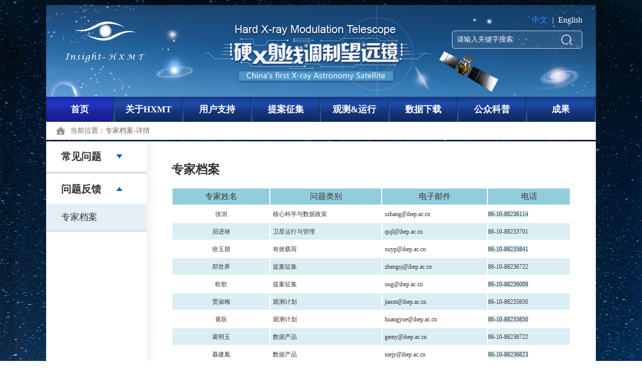

--- FILE ---
content_type: text/html;charset=UTF-8
request_url: http://hxmtweb.ihep.ac.cn/feedback/72.jhtml
body_size: 58378
content:
<!DOCTYPE html>
<html lang="zh-CN">
	<head>
		<meta charset="utf-8">
		<title>用户支持-常见问题-问题反馈-Insight-HXMT</title>
		<link rel="stylesheet" type="text/css" href="/r/cms/www/hxmt/css/hyStyle.css">
		<script type="text/javascript" src="/r/cms/www/hxmt/js/jquery-1.min.js"></script>
		<script src="/r/cms/www/hxmt/js/navHk.js" type="text/javascript" charset="utf-8"></script>
		<script src="/r/cms/www/hxmt/js/hyStyle.js" type="text/javascript" charset="utf-8"></script>
		<script src="/r/cms/www/hxmt/js/ripple.min.js"></script>
	</head>
	<body>
		<!--header_strat-->
		<div class="headerBox">
			<div class="banner">
				<div class="logo">
					<a href="/"><img src="/r/cms/www/hxmt/img/logo.png" ></a>
				</div>
				<div class="hy_right">
					<div class="head_txt">
						<a href="http://www.hxmt.cn" class="active">中文</a>
						<span>|</span>
						<a href="http://en.hxmt.cn">English</a>
					</div>
					<div class="hy_searchBox">
						<input type="text" name="headerKeyword" id="headerKeyword" class="hy_searcd_inp" placeholder="请输入关键字搜索" />
						<em class="glyphicon hy_icon_search" aria-hidden="true" onclick="upSearch()" style="cursor:pointer;"></em>
						<script>
							var ua = navigator.userAgent.toLowerCase();
							if(ua.indexOf("msie")>-1 && ua.match(/msie ([\d.]+)/)[1] <= 8.0){
								var inp = document.getElementById('headerKeyword');
								inp.style.background = 'none';
							}
						</script>
					</div>
				</div>
			</div>
			<!--nav_strat-->
			<div class="navBox">
				<ul class="a-nav" style="margin-bottom:0px;">
					<li>
						<a href="/"  
							class="active">首页</a>
					</li>
					<li>
						<a href="/AboutHxmt.jhtml"  
							>关于HXMT</a>
					</li>
					<li>
						<a href="/UserGuide.jhtml"  class="nav-li"
							>用户支持</a>
						<ul>
							<li>
								<a href="/analysis.jhtml"  class="nav-li">数据&分析</a>
								<ul>
									<li><a href="/software.jhtml" >分析软件</a></li>
									<li><a href="/SoftDoc.jhtml" >数据分析文档</a></li>
									<li><a href="/caldb.jhtml" >标定数据库</a></li>
								</ul>
							</li>
							<li>
								<a href="/FAQ.jhtml"  >常见问题</a>
							</li>
							<li>
								<a href="/meetings.jhtml"  >HXMT会议</a>
							</li>
							<li>
								<a href="/DocPolicy.jhtml"  class="nav-li">文档及政策</a>
								<ul>
									<li><a href="/doc.jhtml" >文档</a></li>
									<li><a href="/policy.jhtml" >相关政策</a></li>
								</ul>
							</li>
						</ul>
					</li>
					<li>
						<a href="http://proposal.ihep.ac.cn/proposal/index.jspx" target="_blank" 
							>提案征集</a>
					</li>
					<li>
						<a href="/operation.jhtml"  class="nav-li"
							>观测&运行</a>
						<ul>
							<li>
								<a href="/ObsPlan.jhtml"  class="nav-li">观测计划</a>
								<ul>
									<li><a href="/LongPlan.jhtml" >长期计划</a></li>
									<li><a href="/ShortPlan.jhtml" >短期计划</a></li>
								</ul>
							</li>
							<li>
								<a href="/CaliBkg.jhtml"  class="nav-li">标定&本底</a>
								<ul>
									<li><a href="/calibaration.jhtml" >标定动态</a></li>
									<li><a href="/background.jhtml" >本底动态</a></li>
								</ul>
							</li>
							<li>
								<a href="/ObsSrcList.jhtml"  >已观测列表</a>
							</li>
							<li>
								<a href="/JointObs.jhtml"  >联合观测</a>
							</li>
							<li>
								<a href="/ApprovedToo.jhtml"  >已批准To0观测源</a>
							</li>
							<li>
								<a href="/status.jhtml"  >仪器状态</a>
							</li>
						</ul>
					</li>
					<li>
						<a href="http://archive.hxmt.cn" target="_blank" 
							>数据下载</a>
					</li>
					<li>
						<a href="/PopSci.jhtml"  
							>公众科普</a>
					</li>
					<li>
						<a href="/results.jhtml"  class="nav-li"
							>成果</a>
						<ul>
							<li>
								<a href="/highlights.jhtml"  >亮点工作</a>
							</li>
							<li>
								<a href="/papers.jhtml"  >论文</a>
							</li>
							<li>
								<a href="/Transients.jhtml"  >亮源监测</a>
							</li>
							<li>
								<a href="/BurstInfo.jhtml"  >暴发信息</a>
							</li>
							<li>
								<a href="/presentation.jhtml"  >会议报告</a>
							</li>
						</ul>
					</li>
				</ul>
			</div>
			<!--nav_end-->
			<!--path_strat-->
			<div class="pathBox">
				<em class="icon_home"></em>
				当前位置：专家档案-详情
			</div>
			<!--path_end-->
		</div>
		<!--header_end-->
		<script>
			function upSearch() {
				var headerKeyword = $('#headerKeyword').val()
				window.open('/search.htm?keyword=' + headerKeyword);
			}
		</script>		<!--main_strat-->
		<div class="mainHBox faqBox">
			<!--left_strat-->
			<div class="hy_left hy_wl180">
				<div class="hy_navBox hy_navHide">
					<div class="hy_nav_title">
						<a href="javascript:void(0);">常见问题</a>
					</div>
					<div class="hy_nav_count">
						<ul>
							<li><a href="/faq/71.jhtml" >常见问题及回答</a></li>
						</ul>
					</div>
				</div>
				<div class="hy_navBox hy_navShow">
					<div class="hy_nav_title">
						<a href="javascript:void(0);">问题反馈</a>
					</div>
					<div class="hy_nav_count">
						<ul>
							<li><a href="/feedback/72.jhtml" class="active">专家档案</a></li>
						</ul>
					</div>
				</div>
			</div>
			<!--left_end-->
			
			<!--right_strat-->
			<div class="hy_right hy_wr916">
				<div class="hy_faqBox">
					<div class="hy_faq_count">
						<h2>专家档案</h2>
						<div class="hy_faq_Txt">
							<table width="100%"><tbody style="margin-bottom: 0px; margin-left: auto; margin-right: auto; margin-top: 0px; padding-bottom: 0px; padding-left: 0px; padding-right: 0px; padding-top: 0px;"><tr class="firstRow" style="margin-bottom: 0px; margin-left: auto; margin-right: auto; margin-top: 0px; padding-bottom: 0px; padding-left: 0px; padding-right: 0px; padding-top: 0px;"><td width="140" style="background-attachment: scroll; background-clip: border-box; background-color: rgb(146, 205, 220); background-image: none; background-origin: padding-box; background-position-x: 0%; background-position-y: 0%; background-repeat: repeat; background-size: auto; margin-bottom: 0px; margin-left: auto; margin-right: auto; margin-top: 0px; padding-bottom: 0px; padding-left: 0px; padding-right: 0px; padding-top: 0px;"><p style="margin-bottom: 0px; margin-left: auto; margin-right: auto; margin-top: 0px; padding-bottom: 0px; padding-left: 0px; padding-right: 0px; padding-top: 0px; text-align: center;"><span style="font-family: 宋体; margin-bottom: 0px; margin-left: auto; margin-right: auto; margin-top: 0px; padding-bottom: 0px; padding-left: 0px; padding-right: 0px; padding-top: 0px;">专家姓名</span></p></td><td width="160" style="background-attachment: scroll; background-clip: border-box; background-color: rgb(146, 205, 220); background-image: none; background-origin: padding-box; background-position-x: 0%; background-position-y: 0%; background-repeat: repeat; background-size: auto; margin-bottom: 0px; margin-left: auto; margin-right: auto; margin-top: 0px; padding-bottom: 0px; padding-left: 0px; padding-right: 0px; padding-top: 0px;"><p style="margin-bottom: 0px; margin-left: auto; margin-right: auto; margin-top: 0px; padding-bottom: 0px; padding-left: 0px; padding-right: 0px; padding-top: 0px; text-align: center;"><span style="font-family: 宋体; margin-bottom: 0px; margin-left: auto; margin-right: auto; margin-top: 0px; padding-bottom: 0px; padding-left: 0px; padding-right: 0px; padding-top: 0px;">问题类别</span></p></td><td width="151" style="background-attachment: scroll; background-clip: border-box; background-color: rgb(146, 205, 220); background-image: none; background-origin: padding-box; background-position-x: 0%; background-position-y: 0%; background-repeat: repeat; background-size: auto; margin-bottom: 0px; margin-left: auto; margin-right: auto; margin-top: 0px; padding-bottom: 0px; padding-left: 0px; padding-right: 0px; padding-top: 0px;"><p style="margin-bottom: 0px; margin-left: auto; margin-right: auto; margin-top: 0px; padding-bottom: 0px; padding-left: 0px; padding-right: 0px; padding-top: 0px; text-align: center;"><span style="font-family: 宋体; margin-bottom: 0px; margin-left: auto; margin-right: auto; margin-top: 0px; padding-bottom: 0px; padding-left: 0px; padding-right: 0px; padding-top: 0px;">电子邮件</span></p></td><td width="117" style="background-attachment: scroll; background-clip: border-box; background-color: rgb(146, 205, 220); background-image: none; background-origin: padding-box; background-position-x: 0%; background-position-y: 0%; background-repeat: repeat; background-size: auto; margin-bottom: 0px; margin-left: auto; margin-right: auto; margin-top: 0px; padding-bottom: 0px; padding-left: 0px; padding-right: 0px; padding-top: 0px;"><p style="margin-bottom: 0px; margin-left: auto; margin-right: auto; margin-top: 0px; padding-bottom: 0px; padding-left: 0px; padding-right: 0px; padding-top: 0px; text-align: center;"><span style="font-family: 宋体; margin-bottom: 0px; margin-left: auto; margin-right: auto; margin-top: 0px; padding-bottom: 0px; padding-left: 0px; padding-right: 0px; padding-top: 0px;">电话</span></p></td></tr><tr style="margin-bottom: 0px; margin-left: auto; margin-right: auto; margin-top: 0px; padding-bottom: 0px; padding-left: 0px; padding-right: 0px; padding-top: 0px;"><td width="140" style="margin-bottom: 0px; margin-left: auto; margin-right: auto; margin-top: 0px; padding-bottom: 0px; padding-left: 0px; padding-right: 0px; padding-top: 0px;"><p style="line-height: 24px; margin-bottom: 0px; margin-left: auto; margin-right: auto; margin-top: 0px; padding-bottom: 0px; padding-left: 0px; padding-right: 0px; padding-top: 0px; text-align: center;"><span style="font-family: 宋体; font-size: 12px; margin-bottom: 0px; margin-left: auto; margin-right: auto; margin-top: 0px; padding-bottom: 0px; padding-left: 0px; padding-right: 0px; padding-top: 0px;">张澍</span></p></td><td width="160" style="margin-bottom: 0px; margin-left: auto; margin-right: auto; margin-top: 0px; padding-bottom: 0px; padding-left: 0px; padding-right: 0px; padding-top: 0px; word-break: break-all;"><p style="line-height: 24px; margin-bottom: 0px; margin-left: auto; margin-right: auto; margin-top: 0px; padding-bottom: 0px; padding-left: 5px; padding-right: 0px; padding-top: 0px;"><span style="font-family: 宋体; font-size: 12px; margin-bottom: 0px; margin-left: auto; margin-right: auto; margin-top: 0px; padding-bottom: 0px; padding-left: 0px; padding-right: 0px; padding-top: 0px;">核心科学与数据政策</span></p></td><td width="151" style="margin-bottom: 0px; margin-left: auto; margin-right: auto; margin-top: 0px; padding-bottom: 0px; padding-left: 0px; padding-right: 0px; padding-top: 0px; word-break: break-all;"><p style="line-height: 24px; margin-bottom: 0px; margin-left: auto; margin-right: auto; margin-top: 0px; padding-bottom: 0px; padding-left: 5px; padding-right: 0px; padding-top: 0px;"><span style="font-family: &amp;quot;Verdana&amp;quot;,&amp;quot;sans-serif&amp;quot;; font-size: 12px; margin-bottom: 0px; margin-left: auto; margin-right: auto; margin-top: 0px; padding-bottom: 0px; padding-left: 0px; padding-right: 0px; padding-top: 0px;">szhang@ihep.ac.cn</span></p></td><td width="117" style="margin-bottom: 0px; margin-left: auto; margin-right: auto; margin-top: 0px; padding-bottom: 0px; padding-left: 0px; padding-right: 0px; padding-top: 0px; word-break: break-all;"><span style="background-color: #DAEEF3; font-size: 12px; margin-bottom: 0px; margin-left: auto; margin-right: auto; margin-top: 0px; padding-bottom: 0px; padding-left: 0px; padding-right: 0px; padding-top: 0px;">86-10-88236114</span></td></tr><tr style="margin-bottom: 0px; margin-left: auto; margin-right: auto; margin-top: 0px; padding-bottom: 0px; padding-left: 0px; padding-right: 0px; padding-top: 0px;"><td width="140" style="background-attachment: scroll; background-clip: border-box; background-color: rgb(218, 238, 243); background-image: none; background-origin: padding-box; background-position-x: 0%; background-position-y: 0%; background-repeat: repeat; background-size: auto; margin-bottom: 0px; margin-left: auto; margin-right: auto; margin-top: 0px; padding-bottom: 0px; padding-left: 0px; padding-right: 0px; padding-top: 0px; word-break: break-all;"><p style="line-height: 24px; margin-bottom: 0px; margin-left: auto; margin-right: auto; margin-top: 0px; padding-bottom: 0px; padding-left: 0px; padding-right: 0px; padding-top: 0px; text-align: center;"><span style="font-family: 宋体; font-size: 12px; margin-bottom: 0px; margin-left: auto; margin-right: auto; margin-top: 0px; padding-bottom: 0px; padding-left: 0px; padding-right: 0px; padding-top: 0px;">屈进禄</span></p></td><td width="160" style="background-attachment: scroll; background-clip: border-box; background-color: rgb(218, 238, 243); background-image: none; background-origin: padding-box; background-position-x: 0%; background-position-y: 0%; background-repeat: repeat; background-size: auto; border-image-outset: initial; border-image-repeat: initial; border-image-slice: initial; border-image-source: initial; border-image-width: initial; border-left-color: initial; border-left-style: initial; border-right-color: initial; border-right-style: initial; border-top-color: initial; border-top-style: initial; margin-bottom: 0px; margin-left: auto; margin-right: auto; margin-top: 0px; padding-bottom: 0px; padding-left: 0px; padding-right: 0px; padding-top: 0px; word-break: break-all;"><p style="line-height: 24px; margin-bottom: 0px; margin-left: auto; margin-right: auto; margin-top: 0px; padding-bottom: 0px; padding-left: 5px; padding-right: 0px; padding-top: 0px;"><span style="font-family: 宋体; font-size: 12px; margin-bottom: 0px; margin-left: auto; margin-right: auto; margin-top: 0px; padding-bottom: 0px; padding-left: 0px; padding-right: 0px; padding-top: 0px;">卫星运行与管理</span></p></td><td width="151" style="background-attachment: scroll; background-clip: border-box; background-color: rgb(218, 238, 243); background-image: none; background-origin: padding-box; background-position-x: 0%; background-position-y: 0%; background-repeat: repeat; background-size: auto; border-image-outset: initial; border-image-repeat: initial; border-image-slice: initial; border-image-source: initial; border-image-width: initial; border-left-color: initial; border-left-style: initial; border-right-color: initial; border-right-style: initial; border-top-color: initial; border-top-style: initial; margin-bottom: 0px; margin-left: auto; margin-right: auto; margin-top: 0px; padding-bottom: 0px; padding-left: 0px; padding-right: 0px; padding-top: 0px; word-break: break-all;"><p style="line-height: 24px; margin-bottom: 0px; margin-left: auto; margin-right: auto; margin-top: 0px; padding-bottom: 0px; padding-left: 5px; padding-right: 0px; padding-top: 0px;"><span style="font-family: &amp;quot;Verdana&amp;quot;,&amp;quot;sans-serif&amp;quot;; font-size: 12px; margin-bottom: 0px; margin-left: auto; margin-right: auto; margin-top: 0px; padding-bottom: 0px; padding-left: 0px; padding-right: 0px; padding-top: 0px;">qujl@ihep.ac.cn</span></p></td><td width="117" style="background-attachment: scroll; background-clip: border-box; background-color: rgb(218, 238, 243); background-image: none; background-origin: padding-box; background-position-x: 0%; background-position-y: 0%; background-repeat: repeat; background-size: auto; border-image-outset: initial; border-image-repeat: initial; border-image-slice: initial; border-image-source: initial; border-image-width: initial; border-left-color: initial; border-left-style: initial; border-right-color: initial; border-right-style: initial; border-top-color: initial; border-top-style: initial; margin-bottom: 0px; margin-left: auto; margin-right: auto; margin-top: 0px; padding-bottom: 0px; padding-left: 0px; padding-right: 0px; padding-top: 0px; word-break: break-all;"><span style="background-color: #DAEEF3; font-size: 12px; margin-bottom: 0px; margin-left: auto; margin-right: auto; margin-top: 0px; padding-bottom: 0px; padding-left: 0px; padding-right: 0px; padding-top: 0px;">86-10-88233701</span></td></tr><tr style="margin-bottom: 0px; margin-left: auto; margin-right: auto; margin-top: 0px; padding-bottom: 0px; padding-left: 0px; padding-right: 0px; padding-top: 0px;"><td width="140" style="margin-bottom: 0px; margin-left: auto; margin-right: auto; margin-top: 0px; padding-bottom: 0px; padding-left: 0px; padding-right: 0px; padding-top: 0px; word-break: break-all;"><p style="line-height: 24px; margin-bottom: 0px; margin-left: auto; margin-right: auto; margin-top: 0px; padding-bottom: 0px; padding-left: 0px; padding-right: 0px; padding-top: 0px; text-align: center;"><span style="font-family: 宋体; font-size: 12px; margin-bottom: 0px; margin-left: auto; margin-right: auto; margin-top: 0px; padding-bottom: 0px; padding-left: 0px; padding-right: 0px; padding-top: 0px;">徐玉朋</span></p></td><td width="160" style="margin-bottom: 0px; margin-left: auto; margin-right: auto; margin-top: 0px; padding-bottom: 0px; padding-left: 0px; padding-right: 0px; padding-top: 0px; word-break: break-all;"><p style="line-height: 24px; margin-bottom: 0px; margin-left: auto; margin-right: auto; margin-top: 0px; padding-bottom: 0px; padding-left: 5px; padding-right: 0px; padding-top: 0px;"><span style="font-family: 宋体; font-size: 12px; margin-bottom: 0px; margin-left: auto; margin-right: auto; margin-top: 0px; padding-bottom: 0px; padding-left: 0px; padding-right: 0px; padding-top: 0px;">有效载荷</span></p></td><td width="151" style="margin-bottom: 0px; margin-left: auto; margin-right: auto; margin-top: 0px; padding-bottom: 0px; padding-left: 0px; padding-right: 0px; padding-top: 0px; word-break: break-all;"><p style="line-height: 24px; margin-bottom: 0px; margin-left: auto; margin-right: auto; margin-top: 0px; padding-bottom: 0px; padding-left: 5px; padding-right: 0px; padding-top: 0px;"><span style="font-family: &amp;quot;Verdana&amp;quot;,&amp;quot;sans-serif&amp;quot;; font-size: 12px; margin-bottom: 0px; margin-left: auto; margin-right: auto; margin-top: 0px; padding-bottom: 0px; padding-left: 0px; padding-right: 0px; padding-top: 0px;">xuyp@ihep.ac.cn</span></p></td><td width="117" style="margin-bottom: 0px; margin-left: auto; margin-right: auto; margin-top: 0px; padding-bottom: 0px; padding-left: 0px; padding-right: 0px; padding-top: 0px; word-break: break-all;"><span style="background-color: #DAEEF3; font-size: 12px; margin-bottom: 0px; margin-left: auto; margin-right: auto; margin-top: 0px; padding-bottom: 0px; padding-left: 0px; padding-right: 0px; padding-top: 0px;">86-10-88235841</span></td></tr><tr style="margin-bottom: 0px; margin-left: auto; margin-right: auto; margin-top: 0px; padding-bottom: 0px; padding-left: 0px; padding-right: 0px; padding-top: 0px;"><td width="140" style="background-attachment: scroll; background-clip: border-box; background-color: rgb(218, 238, 243); background-image: none; background-origin: padding-box; background-position-x: 0%; background-position-y: 0%; background-repeat: repeat; background-size: auto; margin-bottom: 0px; margin-left: auto; margin-right: auto; margin-top: 0px; padding-bottom: 0px; padding-left: 0px; padding-right: 0px; padding-top: 0px; word-break: break-all;"><p style="line-height: 24px; margin-bottom: 0px; margin-left: auto; margin-right: auto; margin-top: 0px; padding-bottom: 0px; padding-left: 0px; padding-right: 0px; padding-top: 0px; text-align: center;"><span style="font-family: 宋体; font-size: 12px; margin-bottom: 0px; margin-left: auto; margin-right: auto; margin-top: 0px; padding-bottom: 0px; padding-left: 0px; padding-right: 0px; padding-top: 0px;">郑世界</span></p></td><td width="160" style="background-attachment: scroll; background-clip: border-box; background-color: rgb(218, 238, 243); background-image: none; background-origin: padding-box; background-position-x: 0%; background-position-y: 0%; background-repeat: repeat; background-size: auto; border-image-outset: initial; border-image-repeat: initial; border-image-slice: initial; border-image-source: initial; border-image-width: initial; border-left-color: initial; border-left-style: initial; border-right-color: initial; border-right-style: initial; border-top-color: initial; border-top-style: initial; margin-bottom: 0px; margin-left: auto; margin-right: auto; margin-top: 0px; padding-bottom: 0px; padding-left: 0px; padding-right: 0px; padding-top: 0px; word-break: break-all;"><p style="line-height: 24px; margin-bottom: 0px; margin-left: auto; margin-right: auto; margin-top: 0px; padding-bottom: 0px; padding-left: 5px; padding-right: 0px; padding-top: 0px;"><span style="font-family: 宋体; font-size: 12px; margin-bottom: 0px; margin-left: auto; margin-right: auto; margin-top: 0px; padding-bottom: 0px; padding-left: 0px; padding-right: 0px; padding-top: 0px;">提案征集</span></p></td><td width="151" style="background-attachment: scroll; background-clip: border-box; background-color: rgb(218, 238, 243); background-image: none; background-origin: padding-box; background-position-x: 0%; background-position-y: 0%; background-repeat: repeat; background-size: auto; border-image-outset: initial; border-image-repeat: initial; border-image-slice: initial; border-image-source: initial; border-image-width: initial; border-left-color: initial; border-left-style: initial; border-right-color: initial; border-right-style: initial; border-top-color: initial; border-top-style: initial; margin-bottom: 0px; margin-left: auto; margin-right: auto; margin-top: 0px; padding-bottom: 0px; padding-left: 0px; padding-right: 0px; padding-top: 0px; word-break: break-all;"><p style="line-height: 24px; margin-bottom: 0px; margin-left: auto; margin-right: auto; margin-top: 0px; padding-bottom: 0px; padding-left: 5px; padding-right: 0px; padding-top: 0px;"><span style="font-family: &amp;quot;Verdana&amp;quot;,&amp;quot;sans-serif&amp;quot;; font-size: 12px; margin-bottom: 0px; margin-left: auto; margin-right: auto; margin-top: 0px; padding-bottom: 0px; padding-left: 0px; padding-right: 0px; padding-top: 0px;">zhengsj@ihep.ac.cn</span></p></td><td width="117" style="background-attachment: scroll; background-clip: border-box; background-color: rgb(218, 238, 243); background-image: none; background-origin: padding-box; background-position-x: 0%; background-position-y: 0%; background-repeat: repeat; background-size: auto; border-image-outset: initial; border-image-repeat: initial; border-image-slice: initial; border-image-source: initial; border-image-width: initial; border-left-color: initial; border-left-style: initial; border-right-color: initial; border-right-style: initial; border-top-color: initial; border-top-style: initial; margin-bottom: 0px; margin-left: auto; margin-right: auto; margin-top: 0px; padding-bottom: 0px; padding-left: 0px; padding-right: 0px; padding-top: 0px;"><span style="font-size: 12px; margin-bottom: 0px; margin-left: auto; margin-right: auto; margin-top: 0px; padding-bottom: 0px; padding-left: 0px; padding-right: 0px; padding-top: 0px;">86-10-88236722</span></td></tr><tr style="margin-bottom: 0px; margin-left: auto; margin-right: auto; margin-top: 0px; padding-bottom: 0px; padding-left: 0px; padding-right: 0px; padding-top: 0px;"><td width="140" style="margin-bottom: 0px; margin-left: auto; margin-right: auto; margin-top: 0px; padding-bottom: 0px; padding-left: 0px; padding-right: 0px; padding-top: 0px;"><p style="line-height: 24px; margin-bottom: 0px; margin-left: auto; margin-right: auto; margin-top: 0px; padding-bottom: 0px; padding-left: 0px; padding-right: 0px; padding-top: 0px; text-align: center;"><span style="font-family: 宋体; font-size: 12px; margin-bottom: 0px; margin-left: auto; margin-right: auto; margin-top: 0px; padding-bottom: 0px; padding-left: 0px; padding-right: 0px; padding-top: 0px;">欧歌</span></p></td><td width="160" style="margin-bottom: 0px; margin-left: auto; margin-right: auto; margin-top: 0px; padding-bottom: 0px; padding-left: 0px; padding-right: 0px; padding-top: 0px; word-break: break-all;"><p style="line-height: 24px; margin-bottom: 0px; margin-left: auto; margin-right: auto; margin-top: 0px; padding-bottom: 0px; padding-left: 5px; padding-right: 0px; padding-top: 0px;"><span style="font-family: 宋体; font-size: 12px; margin-bottom: 0px; margin-left: auto; margin-right: auto; margin-top: 0px; padding-bottom: 0px; padding-left: 0px; padding-right: 0px; padding-top: 0px;">提案征集</span></p></td><td width="151" style="margin-bottom: 0px; margin-left: auto; margin-right: auto; margin-top: 0px; padding-bottom: 0px; padding-left: 0px; padding-right: 0px; padding-top: 0px;"><p style="line-height: 24px; margin-bottom: 0px; margin-left: auto; margin-right: auto; margin-top: 0px; padding-bottom: 0px; padding-left: 5px; padding-right: 0px; padding-top: 0px;"><span style="font-family: &amp;quot;Verdana&amp;quot;,&amp;quot;sans-serif&amp;quot;; font-size: 12px; margin-bottom: 0px; margin-left: auto; margin-right: auto; margin-top: 0px; padding-bottom: 0px; padding-left: 0px; padding-right: 0px; padding-top: 0px;">oug@ihep.ac.cn</span></p></td><td width="117" style="margin-bottom: 0px; margin-left: auto; margin-right: auto; margin-top: 0px; padding-bottom: 0px; padding-left: 0px; padding-right: 0px; padding-top: 0px;"><span style="background-color: #DAEEF3; font-size: 12px; margin-bottom: 0px; margin-left: auto; margin-right: auto; margin-top: 0px; padding-bottom: 0px; padding-left: 0px; padding-right: 0px; padding-top: 0px;">86-10-88236009</span></td></tr><tr style="margin-bottom: 0px; margin-left: auto; margin-right: auto; margin-top: 0px; padding-bottom: 0px; padding-left: 0px; padding-right: 0px; padding-top: 0px;"><td width="140" style="background-attachment: scroll; background-clip: border-box; background-color: rgb(218, 238, 243); background-image: none; background-origin: padding-box; background-position-x: 0%; background-position-y: 0%; background-repeat: repeat; background-size: auto; margin-bottom: 0px; margin-left: auto; margin-right: auto; margin-top: 0px; padding-bottom: 0px; padding-left: 0px; padding-right: 0px; padding-top: 0px;"><p style="line-height: 24px; margin-bottom: 0px; margin-left: auto; margin-right: auto; margin-top: 0px; padding-bottom: 0px; padding-left: 0px; padding-right: 0px; padding-top: 0px; text-align: center;"><span style="font-family: 宋体; font-size: 12px; margin-bottom: 0px; margin-left: auto; margin-right: auto; margin-top: 0px; padding-bottom: 0px; padding-left: 0px; padding-right: 0px; padding-top: 0px;">贾淑梅</span></p></td><td width="160" style="background-attachment: scroll; background-clip: border-box; background-color: rgb(218, 238, 243); background-image: none; background-origin: padding-box; background-position-x: 0%; background-position-y: 0%; background-repeat: repeat; background-size: auto; border-image-outset: initial; border-image-repeat: initial; border-image-slice: initial; border-image-source: initial; border-image-width: initial; border-left-color: initial; border-left-style: initial; border-right-color: initial; border-right-style: initial; border-top-color: initial; border-top-style: initial; margin-bottom: 0px; margin-left: auto; margin-right: auto; margin-top: 0px; padding-bottom: 0px; padding-left: 0px; padding-right: 0px; padding-top: 0px; word-break: break-all;"><p style="line-height: 24px; margin-bottom: 0px; margin-left: auto; margin-right: auto; margin-top: 0px; padding-bottom: 0px; padding-left: 5px; padding-right: 0px; padding-top: 0px;"><span style="font-family: 宋体; font-size: 12px; margin-bottom: 0px; margin-left: auto; margin-right: auto; margin-top: 0px; padding-bottom: 0px; padding-left: 0px; padding-right: 0px; padding-top: 0px;">观测计划</span></p></td><td width="151" style="background-attachment: scroll; background-clip: border-box; background-color: rgb(218, 238, 243); background-image: none; background-origin: padding-box; background-position-x: 0%; background-position-y: 0%; background-repeat: repeat; background-size: auto; border-image-outset: initial; border-image-repeat: initial; border-image-slice: initial; border-image-source: initial; border-image-width: initial; border-left-color: initial; border-left-style: initial; border-right-color: initial; border-right-style: initial; border-top-color: initial; border-top-style: initial; margin-bottom: 0px; margin-left: auto; margin-right: auto; margin-top: 0px; padding-bottom: 0px; padding-left: 0px; padding-right: 0px; padding-top: 0px; word-break: break-all;"><p style="line-height: 24px; margin-bottom: 0px; margin-left: auto; margin-right: auto; margin-top: 0px; padding-bottom: 0px; padding-left: 5px; padding-right: 0px; padding-top: 0px;"><span style="font-family: &amp;quot;Verdana&amp;quot;,&amp;quot;sans-serif&amp;quot;; font-size: 12px; margin-bottom: 0px; margin-left: auto; margin-right: auto; margin-top: 0px; padding-bottom: 0px; padding-left: 0px; padding-right: 0px; padding-top: 0px;">jiasm@ihep.ac.cn</span></p></td><td width="117" style="background-attachment: scroll; background-clip: border-box; background-color: rgb(218, 238, 243); background-image: none; background-origin: padding-box; background-position-x: 0%; background-position-y: 0%; background-repeat: repeat; background-size: auto; border-image-outset: initial; border-image-repeat: initial; border-image-slice: initial; border-image-source: initial; border-image-width: initial; border-left-color: initial; border-left-style: initial; border-right-color: initial; border-right-style: initial; border-top-color: initial; border-top-style: initial; margin-bottom: 0px; margin-left: auto; margin-right: auto; margin-top: 0px; padding-bottom: 0px; padding-left: 0px; padding-right: 0px; padding-top: 0px;"><span style="background-color: #DAEEF3; font-size: 12px; margin-bottom: 0px; margin-left: auto; margin-right: auto; margin-top: 0px; padding-bottom: 0px; padding-left: 0px; padding-right: 0px; padding-top: 0px;">86-10-88235850</span></td></tr><tr style="margin-bottom: 0px; margin-left: auto; margin-right: auto; margin-top: 0px; padding-bottom: 0px; padding-left: 0px; padding-right: 0px; padding-top: 0px;"><td width="140" style="margin-bottom: 0px; margin-left: auto; margin-right: auto; margin-top: 0px; padding-bottom: 0px; padding-left: 0px; padding-right: 0px; padding-top: 0px;"><p style="line-height: 24px; margin-bottom: 0px; margin-left: auto; margin-right: auto; margin-top: 0px; padding-bottom: 0px; padding-left: 0px; padding-right: 0px; padding-top: 0px; text-align: center;"><span style="font-family: 宋体; font-size: 12px; margin-bottom: 0px; margin-left: auto; margin-right: auto; margin-top: 0px; padding-bottom: 0px; padding-left: 0px; padding-right: 0px; padding-top: 0px;">黄跃</span></p></td><td width="160" style="border-image-outset: initial; border-image-repeat: initial; border-image-slice: initial; border-image-source: initial; border-image-width: initial; border-left-color: initial; border-left-style: initial; border-right-color: initial; border-right-style: initial; border-top-color: initial; border-top-style: initial; margin-bottom: 0px; margin-left: auto; margin-right: auto; margin-top: 0px; padding-bottom: 0px; padding-left: 0px; padding-right: 0px; padding-top: 0px; word-break: break-all;"><p style="line-height: 24px; margin-bottom: 0px; margin-left: auto; margin-right: auto; margin-top: 0px; padding-bottom: 0px; padding-left: 5px; padding-right: 0px; padding-top: 0px;"><span style="font-family: 宋体; font-size: 12px; margin-bottom: 0px; margin-left: auto; margin-right: auto; margin-top: 0px; padding-bottom: 0px; padding-left: 0px; padding-right: 0px; padding-top: 0px;">观测计划</span></p></td><td width="151" style="border-image-outset: initial; border-image-repeat: initial; border-image-slice: initial; border-image-source: initial; border-image-width: initial; border-left-color: initial; border-left-style: initial; border-right-color: initial; border-right-style: initial; border-top-color: initial; border-top-style: initial; margin-bottom: 0px; margin-left: auto; margin-right: auto; margin-top: 0px; padding-bottom: 0px; padding-left: 0px; padding-right: 0px; padding-top: 0px; word-break: break-all;"><p style="line-height: 24px; margin-bottom: 0px; margin-left: auto; margin-right: auto; margin-top: 0px; padding-bottom: 0px; padding-left: 5px; padding-right: 0px; padding-top: 0px;"><span style="font-family: &amp;quot;Verdana&amp;quot;,&amp;quot;sans-serif&amp;quot;; font-size: 12px; margin-bottom: 0px; margin-left: auto; margin-right: auto; margin-top: 0px; padding-bottom: 0px; padding-left: 0px; padding-right: 0px; padding-top: 0px;">huangyue@ihep.ac.cn</span></p></td><td width="117" style="border-image-outset: initial; border-image-repeat: initial; border-image-slice: initial; border-image-source: initial; border-image-width: initial; border-left-color: initial; border-left-style: initial; border-right-color: initial; border-right-style: initial; border-top-color: initial; border-top-style: initial; margin-bottom: 0px; margin-left: auto; margin-right: auto; margin-top: 0px; padding-bottom: 0px; padding-left: 0px; padding-right: 0px; padding-top: 0px;"><span style="background-color: #DAEEF3; font-size: 12px; margin-bottom: 0px; margin-left: auto; margin-right: auto; margin-top: 0px; padding-bottom: 0px; padding-left: 0px; padding-right: 0px; padding-top: 0px;">86-10-88235850</span></td></tr><tr style="margin-bottom: 0px; margin-left: auto; margin-right: auto; margin-top: 0px; padding-bottom: 0px; padding-left: 0px; padding-right: 0px; padding-top: 0px;"><td width="140" style="background-attachment: scroll; background-clip: border-box; background-color: rgb(218, 238, 243); background-image: none; background-origin: padding-box; background-position-x: 0%; background-position-y: 0%; background-repeat: repeat; background-size: auto; margin-bottom: 0px; margin-left: auto; margin-right: auto; margin-top: 0px; padding-bottom: 0px; padding-left: 0px; padding-right: 0px; padding-top: 0px;"><p style="line-height: 24px; margin-bottom: 0px; margin-left: auto; margin-right: auto; margin-top: 0px; padding-bottom: 0px; padding-left: 0px; padding-right: 0px; padding-top: 0px; text-align: center;"><span style="font-family: 宋体; font-size: 12px; margin-bottom: 0px; margin-left: auto; margin-right: auto; margin-top: 0px; padding-bottom: 0px; padding-left: 0px; padding-right: 0px; padding-top: 0px;">葛明玉</span></p></td><td width="160" style="background-attachment: scroll; background-clip: border-box; background-color: rgb(218, 238, 243); background-image: none; background-origin: padding-box; background-position-x: 0%; background-position-y: 0%; background-repeat: repeat; background-size: auto; border-image-outset: initial; border-image-repeat: initial; border-image-slice: initial; border-image-source: initial; border-image-width: initial; border-left-color: initial; border-left-style: initial; border-right-color: initial; border-right-style: initial; border-top-color: initial; border-top-style: initial; margin-bottom: 0px; margin-left: auto; margin-right: auto; margin-top: 0px; padding-bottom: 0px; padding-left: 0px; padding-right: 0px; padding-top: 0px; word-break: break-all;"><p style="line-height: 24px; margin-bottom: 0px; margin-left: auto; margin-right: auto; margin-top: 0px; padding-bottom: 0px; padding-left: 5px; padding-right: 0px; padding-top: 0px;"><span style="font-family: 宋体; font-size: 12px; margin-bottom: 0px; margin-left: auto; margin-right: auto; margin-top: 0px; padding-bottom: 0px; padding-left: 0px; padding-right: 0px; padding-top: 0px;">数据产品</span></p></td><td width="151" style="background-attachment: scroll; background-clip: border-box; background-color: rgb(218, 238, 243); background-image: none; background-origin: padding-box; background-position-x: 0%; background-position-y: 0%; background-repeat: repeat; background-size: auto; border-image-outset: initial; border-image-repeat: initial; border-image-slice: initial; border-image-source: initial; border-image-width: initial; border-left-color: initial; border-left-style: initial; border-right-color: initial; border-right-style: initial; border-top-color: initial; border-top-style: initial; margin-bottom: 0px; margin-left: auto; margin-right: auto; margin-top: 0px; padding-bottom: 0px; padding-left: 0px; padding-right: 0px; padding-top: 0px; word-break: break-all;"><p style="line-height: 24px; margin-bottom: 0px; margin-left: auto; margin-right: auto; margin-top: 0px; padding-bottom: 0px; padding-left: 5px; padding-right: 0px; padding-top: 0px;"><span style="font-family: &amp;quot;Verdana&amp;quot;,&amp;quot;sans-serif&amp;quot;; font-size: 12px; margin-bottom: 0px; margin-left: auto; margin-right: auto; margin-top: 0px; padding-bottom: 0px; padding-left: 0px; padding-right: 0px; padding-top: 0px;">gemy@ihep.ac.cn</span></p></td><td width="117" style="background-attachment: scroll; background-clip: border-box; background-color: rgb(218, 238, 243); background-image: none; background-origin: padding-box; background-position-x: 0%; background-position-y: 0%; background-repeat: repeat; background-size: auto; border-image-outset: initial; border-image-repeat: initial; border-image-slice: initial; border-image-source: initial; border-image-width: initial; border-left-color: initial; border-left-style: initial; border-right-color: initial; border-right-style: initial; border-top-color: initial; border-top-style: initial; margin-bottom: 0px; margin-left: auto; margin-right: auto; margin-top: 0px; padding-bottom: 0px; padding-left: 0px; padding-right: 0px; padding-top: 0px;"><span style="background-color: #DAEEF3; font-size: 12px; margin-bottom: 0px; margin-left: auto; margin-right: auto; margin-top: 0px; padding-bottom: 0px; padding-left: 0px; padding-right: 0px; padding-top: 0px;">86-10-88236722</span></td></tr><tr style="margin-bottom: 0px; margin-left: auto; margin-right: auto; margin-top: 0px; padding-bottom: 0px; padding-left: 0px; padding-right: 0px; padding-top: 0px;"><td width="140" style="margin-bottom: 0px; margin-left: auto; margin-right: auto; margin-top: 0px; padding-bottom: 0px; padding-left: 0px; padding-right: 0px; padding-top: 0px;"><p style="line-height: 24px; margin-bottom: 0px; margin-left: auto; margin-right: auto; margin-top: 0px; padding-bottom: 0px; padding-left: 0px; padding-right: 0px; padding-top: 0px; text-align: center;"><span style="font-family: 宋体; font-size: 12px; margin-bottom: 0px; margin-left: auto; margin-right: auto; margin-top: 0px; padding-bottom: 0px; padding-left: 0px; padding-right: 0px; padding-top: 0px;">聂建胤</span></p></td><td width="160" style="border-image-outset: initial; border-image-repeat: initial; border-image-slice: initial; border-image-source: initial; border-image-width: initial; border-left-color: initial; border-left-style: initial; border-right-color: initial; border-right-style: initial; border-top-color: initial; border-top-style: initial; margin-bottom: 0px; margin-left: auto; margin-right: auto; margin-top: 0px; padding-bottom: 0px; padding-left: 0px; padding-right: 0px; padding-top: 0px; word-break: break-all;"><p style="line-height: 24px; margin-bottom: 0px; margin-left: auto; margin-right: auto; margin-top: 0px; padding-bottom: 0px; padding-left: 5px; padding-right: 0px; padding-top: 0px;"><span style="font-family: 宋体; font-size: 12px; margin-bottom: 0px; margin-left: auto; margin-right: auto; margin-top: 0px; padding-bottom: 0px; padding-left: 0px; padding-right: 0px; padding-top: 0px;">数据产品</span></p></td><td width="151" style="border-image-outset: initial; border-image-repeat: initial; border-image-slice: initial; border-image-source: initial; border-image-width: initial; border-left-color: initial; border-left-style: initial; border-right-color: initial; border-right-style: initial; border-top-color: initial; border-top-style: initial; margin-bottom: 0px; margin-left: auto; margin-right: auto; margin-top: 0px; padding-bottom: 0px; padding-left: 0px; padding-right: 0px; padding-top: 0px; word-break: break-all;"><p style="line-height: 24px; margin-bottom: 0px; margin-left: auto; margin-right: auto; margin-top: 0px; padding-bottom: 0px; padding-left: 5px; padding-right: 0px; padding-top: 0px;"><span style="font-family: &amp;quot;Verdana&amp;quot;,&amp;quot;sans-serif&amp;quot;; font-size: 12px; margin-bottom: 0px; margin-left: auto; margin-right: auto; margin-top: 0px; padding-bottom: 0px; padding-left: 0px; padding-right: 0px; padding-top: 0px;">niejy@ihep.ac.cn</span></p></td><td width="117" style="border-image-outset: initial; border-image-repeat: initial; border-image-slice: initial; border-image-source: initial; border-image-width: initial; border-left-color: initial; border-left-style: initial; border-right-color: initial; border-right-style: initial; border-top-color: initial; border-top-style: initial; margin-bottom: 0px; margin-left: auto; margin-right: auto; margin-top: 0px; padding-bottom: 0px; padding-left: 0px; padding-right: 0px; padding-top: 0px;"><span style="background-color: #DAEEF3; font-size: 12px; margin-bottom: 0px; margin-left: auto; margin-right: auto; margin-top: 0px; padding-bottom: 0px; padding-left: 0px; padding-right: 0px; padding-top: 0px;">86-10-88236823</span></td></tr><tr style="margin-bottom: 0px; margin-left: auto; margin-right: auto; margin-top: 0px; padding-bottom: 0px; padding-left: 0px; padding-right: 0px; padding-top: 0px;"><td width="140" style="background-attachment: scroll; background-clip: border-box; background-color: rgb(218, 238, 243); background-image: none; background-origin: padding-box; background-position-x: 0%; background-position-y: 0%; background-repeat: repeat; background-size: auto; margin-bottom: 0px; margin-left: auto; margin-right: auto; margin-top: 0px; padding-bottom: 0px; padding-left: 0px; padding-right: 0px; padding-top: 0px;"><p style="line-height: 24px; margin-bottom: 0px; margin-left: auto; margin-right: auto; margin-top: 0px; padding-bottom: 0px; padding-left: 0px; padding-right: 0px; padding-top: 0px; text-align: center;"><span style="font-family: 宋体; font-size: 12px; margin-bottom: 0px; margin-left: auto; margin-right: auto; margin-top: 0px; padding-bottom: 0px; padding-left: 0px; padding-right: 0px; padding-top: 0px;">赵海升</span></p></td><td width="160" style="background-attachment: scroll; background-clip: border-box; background-color: rgb(218, 238, 243); background-image: none; background-origin: padding-box; background-position-x: 0%; background-position-y: 0%; background-repeat: repeat; background-size: auto; border-image-outset: initial; border-image-repeat: initial; border-image-slice: initial; border-image-source: initial; border-image-width: initial; border-left-color: initial; border-left-style: initial; border-right-color: initial; border-right-style: initial; border-top-color: initial; border-top-style: initial; margin-bottom: 0px; margin-left: auto; margin-right: auto; margin-top: 0px; padding-bottom: 0px; padding-left: 0px; padding-right: 0px; padding-top: 0px; word-break: break-all;"><p style="line-height: 24px; margin-bottom: 0px; margin-left: auto; margin-right: auto; margin-top: 0px; padding-bottom: 0px; padding-left: 5px; padding-right: 0px; padding-top: 0px;"><span style="font-family: 宋体; font-size: 12px; margin-bottom: 0px; margin-left: auto; margin-right: auto; margin-top: 0px; padding-bottom: 0px; padding-left: 0px; padding-right: 0px; padding-top: 0px;">数据分析软件</span></p></td><td width="151" style="background-attachment: scroll; background-clip: border-box; background-color: rgb(218, 238, 243); background-image: none; background-origin: padding-box; background-position-x: 0%; background-position-y: 0%; background-repeat: repeat; background-size: auto; border-image-outset: initial; border-image-repeat: initial; border-image-slice: initial; border-image-source: initial; border-image-width: initial; border-left-color: initial; border-left-style: initial; border-right-color: initial; border-right-style: initial; border-top-color: initial; border-top-style: initial; margin-bottom: 0px; margin-left: auto; margin-right: auto; margin-top: 0px; padding-bottom: 0px; padding-left: 0px; padding-right: 0px; padding-top: 0px; word-break: break-all;"><p style="line-height: 24px; margin-bottom: 0px; margin-left: auto; margin-right: auto; margin-top: 0px; padding-bottom: 0px; padding-left: 5px; padding-right: 0px; padding-top: 0px;"><span style="font-family: &amp;quot;Verdana&amp;quot;,&amp;quot;sans-serif&amp;quot;; font-size: 12px; margin-bottom: 0px; margin-left: auto; margin-right: auto; margin-top: 0px; padding-bottom: 0px; padding-left: 0px; padding-right: 0px; padding-top: 0px;">zhaohs@ihep.ac.cn</span></p></td><td width="117" style="background-attachment: scroll; background-clip: border-box; background-color: rgb(218, 238, 243); background-image: none; background-origin: padding-box; background-position-x: 0%; background-position-y: 0%; background-repeat: repeat; background-size: auto; border-image-outset: initial; border-image-repeat: initial; border-image-slice: initial; border-image-source: initial; border-image-width: initial; border-left-color: initial; border-left-style: initial; border-right-color: initial; border-right-style: initial; border-top-color: initial; border-top-style: initial; margin-bottom: 0px; margin-left: auto; margin-right: auto; margin-top: 0px; padding-bottom: 0px; padding-left: 0px; padding-right: 0px; padding-top: 0px;"><span style="background-color: #DAEEF3; font-size: 12px; margin-bottom: 0px; margin-left: auto; margin-right: auto; margin-top: 0px; padding-bottom: 0px; padding-left: 0px; padding-right: 0px; padding-top: 0px;">86-10-88236722</span></td></tr><tr style="margin-bottom: 0px; margin-left: auto; margin-right: auto; margin-top: 0px; padding-bottom: 0px; padding-left: 0px; padding-right: 0px; padding-top: 0px;"><td width="140" style="margin-bottom: 0px; margin-left: auto; margin-right: auto; margin-top: 0px; padding-bottom: 0px; padding-left: 0px; padding-right: 0px; padding-top: 0px;"><p style="line-height: 24px; margin-bottom: 0px; margin-left: auto; margin-right: auto; margin-top: 0px; padding-bottom: 0px; padding-left: 0px; padding-right: 0px; padding-top: 0px; text-align: center;"><span style="font-family: 宋体; font-size: 12px; margin-bottom: 0px; margin-left: auto; margin-right: auto; margin-top: 0px; padding-bottom: 0px; padding-left: 0px; padding-right: 0px; padding-top: 0px;">李小波</span></p></td><td width="160" style="border-image-outset: initial; border-image-repeat: initial; border-image-slice: initial; border-image-source: initial; border-image-width: initial; border-left-color: initial; border-left-style: initial; border-right-color: initial; border-right-style: initial; border-top-color: initial; border-top-style: initial; margin-bottom: 0px; margin-left: auto; margin-right: auto; margin-top: 0px; padding-bottom: 0px; padding-left: 0px; padding-right: 0px; padding-top: 0px; word-break: break-all;"><p style="line-height: 24px; margin-bottom: 0px; margin-left: auto; margin-right: auto; margin-top: 0px; padding-bottom: 0px; padding-left: 5px; padding-right: 0px; padding-top: 0px;"><span style="font-family: 宋体; font-size: 12px; margin-bottom: 0px; margin-left: auto; margin-right: auto; margin-top: 0px; padding-bottom: 0px; padding-left: 0px; padding-right: 0px; padding-top: 0px;">标定与本底</span></p></td><td width="151" style="border-image-outset: initial; border-image-repeat: initial; border-image-slice: initial; border-image-source: initial; border-image-width: initial; border-left-color: initial; border-left-style: initial; border-right-color: initial; border-right-style: initial; border-top-color: initial; border-top-style: initial; margin-bottom: 0px; margin-left: auto; margin-right: auto; margin-top: 0px; padding-bottom: 0px; padding-left: 0px; padding-right: 0px; padding-top: 0px; word-break: break-all;"><p style="line-height: 24px; margin-bottom: 0px; margin-left: auto; margin-right: auto; margin-top: 0px; padding-bottom: 0px; padding-left: 5px; padding-right: 0px; padding-top: 0px;"><span style="font-family: &amp;quot;Verdana&amp;quot;,&amp;quot;sans-serif&amp;quot;; font-size: 12px; margin-bottom: 0px; margin-left: auto; margin-right: auto; margin-top: 0px; padding-bottom: 0px; padding-left: 0px; padding-right: 0px; padding-top: 0px;">lixb@ihep.ac.cn</span></p></td><td width="117" style="border-image-outset: initial; border-image-repeat: initial; border-image-slice: initial; border-image-source: initial; border-image-width: initial; border-left-color: initial; border-left-style: initial; border-right-color: initial; border-right-style: initial; border-top-color: initial; border-top-style: initial; margin-bottom: 0px; margin-left: auto; margin-right: auto; margin-top: 0px; padding-bottom: 0px; padding-left: 0px; padding-right: 0px; padding-top: 0px;"><span style="background-color: #DAEEF3; font-size: 12px; margin-bottom: 0px; margin-left: auto; margin-right: auto; margin-top: 0px; padding-bottom: 0px; padding-left: 0px; padding-right: 0px; padding-top: 0px;">86-10-88236823</span></td></tr><tr style="margin-bottom: 0px; margin-left: auto; margin-right: auto; margin-top: 0px; padding-bottom: 0px; padding-left: 0px; padding-right: 0px; padding-top: 0px;"><td width="140" style="background-attachment: scroll; background-clip: border-box; background-color: rgb(218, 238, 243); background-image: none; background-origin: padding-box; background-position-x: 0%; background-position-y: 0%; background-repeat: repeat; background-size: auto; margin-bottom: 0px; margin-left: auto; margin-right: auto; margin-top: 0px; padding-bottom: 0px; padding-left: 0px; padding-right: 0px; padding-top: 0px;"><p style="line-height: 24px; margin-bottom: 0px; margin-left: auto; margin-right: auto; margin-top: 0px; padding-bottom: 0px; padding-left: 0px; padding-right: 0px; padding-top: 0px; text-align: center;"><span style="font-family: 宋体; font-size: 12px; margin-bottom: 0px; margin-left: auto; margin-right: auto; margin-top: 0px; padding-bottom: 0px; padding-left: 0px; padding-right: 0px; padding-top: 0px;">李兵</span></p></td><td width="160" style="background-attachment: scroll; background-clip: border-box; background-color: rgb(218, 238, 243); background-image: none; background-origin: padding-box; background-position-x: 0%; background-position-y: 0%; background-repeat: repeat; background-size: auto; border-image-outset: initial; border-image-repeat: initial; border-image-slice: initial; border-image-source: initial; border-image-width: initial; border-left-color: initial; border-left-style: initial; border-right-color: initial; border-right-style: initial; border-top-color: initial; border-top-style: initial; margin-bottom: 0px; margin-left: auto; margin-right: auto; margin-top: 0px; padding-bottom: 0px; padding-left: 0px; padding-right: 0px; padding-top: 0px; word-break: break-all;"><p style="line-height: 24px; margin-bottom: 0px; margin-left: auto; margin-right: auto; margin-top: 0px; padding-bottom: 0px; padding-left: 5px; padding-right: 0px; padding-top: 0px;"><span style="font-family: 宋体; font-size: 12px; margin-bottom: 0px; margin-left: auto; margin-right: auto; margin-top: 0px; padding-bottom: 0px; padding-left: 0px; padding-right: 0px; padding-top: 0px;">网页问题</span></p></td><td width="151" style="background-attachment: scroll; background-clip: border-box; background-color: rgb(218, 238, 243); background-image: none; background-origin: padding-box; background-position-x: 0%; background-position-y: 0%; background-repeat: repeat; background-size: auto; border-image-outset: initial; border-image-repeat: initial; border-image-slice: initial; border-image-source: initial; border-image-width: initial; border-left-color: initial; border-left-style: initial; border-right-color: initial; border-right-style: initial; border-top-color: initial; border-top-style: initial; margin-bottom: 0px; margin-left: auto; margin-right: auto; margin-top: 0px; padding-bottom: 0px; padding-left: 0px; padding-right: 0px; padding-top: 0px; word-break: break-all;"><p style="line-height: 24px; margin-bottom: 0px; margin-left: auto; margin-right: auto; margin-top: 0px; padding-bottom: 0px; padding-left: 5px; padding-right: 0px; padding-top: 0px;"><span style="font-family: &amp;quot;Verdana&amp;quot;,&amp;quot;sans-serif&amp;quot;; font-size: 12px; margin-bottom: 0px; margin-left: auto; margin-right: auto; margin-top: 0px; padding-bottom: 0px; padding-left: 0px; padding-right: 0px; padding-top: 0px;">libing@ihep.ac.cn</span></p></td><td width="117" style="background-attachment: scroll; background-clip: border-box; background-color: rgb(218, 238, 243); background-image: none; background-origin: padding-box; background-position-x: 0%; background-position-y: 0%; background-repeat: repeat; background-size: auto; border-image-outset: initial; border-image-repeat: initial; border-image-slice: initial; border-image-source: initial; border-image-width: initial; border-left-color: initial; border-left-style: initial; border-right-color: initial; border-right-style: initial; border-top-color: initial; border-top-style: initial; margin-bottom: 0px; margin-left: auto; margin-right: auto; margin-top: 0px; padding-bottom: 0px; padding-left: 0px; padding-right: 0px; padding-top: 0px;"><span style="background-color: #DAEEF3; font-size: 12px; margin-bottom: 0px; margin-left: auto; margin-right: auto; margin-top: 0px; padding-bottom: 0px; padding-left: 0px; padding-right: 0px; padding-top: 0px;">86-10-88236530</span></td></tr><tr style="margin-bottom: 0px; margin-left: auto; margin-right: auto; margin-top: 0px; padding-bottom: 0px; padding-left: 0px; padding-right: 0px; padding-top: 0px;"><td width="140" style="margin-bottom: 0px; margin-left: auto; margin-right: auto; margin-top: 0px; padding-bottom: 0px; padding-left: 0px; padding-right: 0px; padding-top: 0px;"><p style="line-height: 24px; margin-bottom: 0px; margin-left: auto; margin-right: auto; margin-top: 0px; padding-bottom: 0px; padding-left: 0px; padding-right: 0px; padding-top: 0px; text-align: center;"><span style="font-family: 宋体; font-size: 12px; margin-bottom: 0px; margin-left: auto; margin-right: auto; margin-top: 0px; padding-bottom: 0px; padding-left: 0px; padding-right: 0px; padding-top: 0px;">王文帅</span></p></td><td width="160" style="border-image-outset: initial; border-image-repeat: initial; border-image-slice: initial; border-image-source: initial; border-image-width: initial; border-left-color: initial; border-left-style: initial; border-right-color: initial; border-right-style: initial; border-top-color: initial; border-top-style: initial; margin-bottom: 0px; margin-left: auto; margin-right: auto; margin-top: 0px; padding-bottom: 0px; padding-left: 0px; padding-right: 0px; padding-top: 0px; word-break: break-all;"><p style="line-height: 24px; margin-bottom: 0px; margin-left: auto; margin-right: auto; margin-top: 0px; padding-bottom: 0px; padding-left: 5px; padding-right: 0px; padding-top: 0px;"><span style="font-family: 宋体; font-size: 12px; margin-bottom: 0px; margin-left: auto; margin-right: auto; margin-top: 0px; padding-bottom: 0px; padding-left: 0px; padding-right: 0px; padding-top: 0px;">网页问题</span></p></td><td width="151" style="border-image-outset: initial; border-image-repeat: initial; border-image-slice: initial; border-image-source: initial; border-image-width: initial; border-left-color: initial; border-left-style: initial; border-right-color: initial; border-right-style: initial; border-top-color: initial; border-top-style: initial; margin-bottom: 0px; margin-left: auto; margin-right: auto; margin-top: 0px; padding-bottom: 0px; padding-left: 0px; padding-right: 0px; padding-top: 0px; word-break: break-all;"><p style="line-height: 24px; margin-bottom: 0px; margin-left: auto; margin-right: auto; margin-top: 0px; padding-bottom: 0px; padding-left: 5px; padding-right: 0px; padding-top: 0px;"><span style="font-family: &amp;quot;Verdana&amp;quot;,&amp;quot;sans-serif&amp;quot;; font-size: 12px; margin-bottom: 0px; margin-left: auto; margin-right: auto; margin-top: 0px; padding-bottom: 0px; padding-left: 0px; padding-right: 0px; padding-top: 0px;">wangws@ihep.ac.cn</span></p></td><td width="117" style="margin-bottom: 0px; margin-left: auto; margin-right: auto; margin-top: 0px; padding-bottom: 0px; padding-left: 0px; padding-right: 0px; padding-top: 0px;"><span style="background-color: #DAEEF3; font-size: 12px; margin-bottom: 0px; margin-left: auto; margin-right: auto; margin-top: 0px; padding-bottom: 0px; padding-left: 0px; padding-right: 0px; padding-top: 0px;">86-10-88236009</span></td></tr></tbody></table><p><br/></p>
						</div>
					</div>
				</div>
			</div>
			<!--right_end-->
		</div>
		<!--main_end-->
		<!--foot_strat-->
		<div class="footer">
			<p>Powered By HXMT</p>
			<p>中科院高能所计算中心</p>
			<p>帮助与支持：86-10-88236530</p>
		</div>
		<!--foot_end-->
		<script src="/r/cms/www/hxmt/js/front.js" type="text/javascript" charset="utf-8"></script>
		<script type="text/javascript">
			$(function () {
				Cms.siteFlow(""); 
			});
		</script>	</body>
</html>
<script type="text/javascript">
	$(function(){
		$('.hy_navBox .hy_nav_title').click(function(){
			var hasVal = $(this).parents('.hy_navBox').hasClass('hy_navShow');
			if(hasVal){
				$(this).parents('.hy_navBox').addClass('hy_navHide').removeClass('hy_navShow');
			}else{
				$(this).parents('.hy_navBox').addClass('hy_navShow').removeClass('hy_navHide');
			}
		});
	})
</script>

--- FILE ---
content_type: text/css;charset=UTF-8
request_url: http://hxmtweb.ihep.ac.cn/r/cms/www/hxmt/css/hyStyle.css
body_size: 23121
content:
@charset "UTF-8";
html{
	width: 100%;
	height: 100%;
	overflow: hidden;
	position: relative;
	background: url(../img/back.jpg) center center no-repeat;
	background-size: 100% 100%;
}
body{
	width: 100%;
	height: 100%;
	overflow-y: auto;
	font-size:16px;
	color: #333333;
	font-family: "微软雅黑";
	
}
*{
	padding:0;
	margin: 0 auto;
}
a{
	text-decoration: none;
	color: #333333;
	transition: all 1.2s;
}
a:hover{
	text-decoration: none;
	color: #0061be;
}
ul,li{
	list-style: none;
}
img{
	border: none;
}
input,button{
	font-family: "微软雅黑";
}
.hy_left{
	float: left;
}
.hy_right{
	float: right;
}
.clr{
	height: 0;
	font-size: 0;
	clear: both;
	visibility: hidden;
	overflow: hidden;
}
.hy_wl180{
	width: 200px;
}
.hy_wr916{
	width: 896px;
}
.headerBox{
	width:1096px;
	padding-top: 10px;
}
.banner{
	background: url(../img/banner.jpg) 0 0 no-repeat;
	height: 183px;
	position: relative;
	overflow: hidden;
	clear: both;
}
.logo{
	float: left;
	padding:33px 0 0 38px;
}
.headerBox .hy_right{
	padding-right: 27px;
}
.head_txt{
	text-align: right;
	color: #fff;
	padding-top: 20px;
	padding-bottom: 10px;
}
.head_txt a{
	color: #fff;
}
.head_txt a.active{
	color: #2888ff;
}
.head_txt span{
	padding:0 5px;
}
.hy_searchBox{
	background: url(../img/back_search.png) 0 0 no-repeat;
	width: 260px;
	height: 36px;
	position: relative;
	overflow: hidden;
	clear: both;
}
.hy_searcd_inp{
	width: 100%;
	height: 100%;
	border: none;
	background: none;
	padding:2px 10px 2px 10px;
	box-sizing: border-box;
	font-size: 14px;
	color: #fff;
	border-radius:5px;
}
.hy_icon_search{
	position: absolute;
	background: url(../img/icon_search.png) 0 0 no-repeat;
	height: 22px;
	width: 22px;
	right: 20px;
	top:8px;
	
}
.hy_searchBox input::-webkit-input-placeholder {
	color: #fff;
}
.hy_searchBox input::-moz-input-placeholder {
	color: #fff;
}
.hy_searchBox input::-ms-input-placeholder {
	color: #fff;
}
.navBox{
	width: 100%;
	margin: 0 auto;
}

.a-nav { 
	position: relative; 
	z-index: 9999; 
	float: left; 
	width: 100%; 
	background: url(../img/back_nav.png) left top repeat-x;
}
.a-nav li,.a-nav a{ 
	position: relative;
}
.a-nav > li{ 
	float: left; 
	width: 12.5%; 
	height: 50px; 
	line-height: 50px;
	box-sizing: border-box;
	padding-right: 4px;
	background: url(../img/icon_nav_line.png) top right no-repeat;
}
.a-nav > li.nav_last_li{
	background: no-repeat;
}
.a-nav > li a{ 
	display: block; 
	text-align: center; 
	color: #fff; 
	font-size: 18px; 
	font-weight: bold; 
	z-index: 1;
}
.a-nav > li ul{ 
	position: absolute; 
	top: 100%; 
	width: 160px; 
	border-radius: 0 0 10px 10px;
	display: none;
}
.a-nav > li ul li{ 
	background: url(../img/back_nav_two.png) 0 0 no-repeat;
	height: 50px; 
	line-height: 50px;
	box-sizing: border-box;
	border-bottom: 1px solid rgba(255,255,255,.4);
}
.a-nav > li ul li a{ 
	font-size: 16px;
	text-align: left;
	box-sizing: border-box;
	padding-left:26px;
}
.a-nav > li ul li a.nav-li{
	background: url(../img/icon_arrow_r.png) 92% center no-repeat;
}
.a-nav > li ul li ul{ 
	top: 0; 
	left: 100%; 
	z-index: 2;
}
.a-nav > li ul li ul li{ 
	background: url(../img/back_nav_two.png) 0 0 no-repeat;
}
.a-nav .hk-1,.a-nav .hk-2,.a-nav .hk-3{ 
	position: absolute; 
	top: 0; 
	left: 0;
}
.a-nav > li a.active{
	background: url(../img/back_nav_tab.png) 0 0 repeat-x;
}
.a-nav .hk-1{ 
	background: url(../img/back_nav_tab.png) 0 0 repeat-x; 
	width: 12.5%; 
	height: 50px; 
	z-index: -1;
}
.a-nav .hk-2{ 
	background: #1a4195; 
	width: 100%; 
	height: 50px;
}
.a-nav .hk-3{ 
	background: #1a4195; 
	width: 100%; 
	height: 50px;
}
.pathBox{
	height: 36px;
	line-height: 36px;
	width: 100%;
	box-sizing: border-box;
	padding:0 20px;
	background: #fff;
	overflow: hidden;
	clear: both;
	margin-bottom:3px;
	font-size: 14px;
	color: #666;
	position: relative;
}
.icon_home{
	float: left;
	background: url(../img/icon_path.png) left center no-repeat;
	width: 18px;
	height: 36px;
	margin-right: 10px;
}
.footer{
	width: 1096px;
	background: #3e3e3d;
	height: 100px;
	color: #fff;
	font-size: 12px;
	text-align: center;
	box-sizing: border-box;
	padding:10px 0;
	line-height: 24px;
}
.mainBox{
	width: 1096px;
	background: #f2f2f2;
	min-height: 560px;
	overflow: hidden;
	clear: both;
}
.mainHBox{
	width: 1096px;
	background: #f2f2f2;
	min-height: 560px;
	overflow: hidden;
	clear: both;
}
/*index_css*/
.hy_index_lw{
	width:720px;
}
.hy_index_rw{
	width: 366px;
}
.hyBack_w{
	background: #fff;  
}
.hy_title{
	height:50px;
	line-height: 50px;
	overflow: hidden;
	border-bottom: 1px solid #e5e5e5;
	padding:0 20px;
}
.hy_title_txt{
	float: left;
	font-size: 24px;
	color: #333;
	font-weight: 800;
}
.hy_more{
	float: right;
	color: #666;
	font-size: 16px;
}
.hy_icon_lj,.hy_icon_tzgg,.hy_icon_news,.hy_icon_html,.hy_icon_kxcg{
	float: left; 
	background: center center no-repeat;
	margin-right:15px;
}
.hy_icon_lj{
	background-image: url(../img/icon_link.png);
	width: 22px;
	height: 22px;
	margin-top: 13px;
}
.hy_icon_tzgg{
	background-image: url(../img/icon_tzgg.png);
	width: 24px;
	height: 24px;
	margin-top: 14px;
}
.hy_icon_news{
	background-image: url(../img/icon_news.png);
	width: 24px;
	height: 18px;
	margin-top: 18px;
}
.hy_icon_html{
	background-image: url(../img/icon_html.png);
	width: 20px;
	height: 24px;
	margin-top: 17px;
}

/*index_left_css*/
.hy_kxcg{
	height: 870px;
	overflow: hidden;
	clear: both;
	margin-bottom: 10px;
}
.hy_indexHXMTbox{
	height: 375px;
	overflow: hidden;
	clear: both;
}
.hy_left .hy_title{
	height: 60px;
	line-height: 60px;
}
.hy_xhmt_count{
	padding:20px 30px;
	box-sizing: border-box;
	overflow: hidden;
	clear: both;
}
.hy_xhmt_count img{
	float: left;
	margin-top: 8px;
	margin-right: 25px;
}
.hy_xhmt_txt{
	line-height: 29px;
}
.hy_xhmt_txt p{
	margin-bottom: 10px;
}



/*index_right_css*/
.hy_kslj{
	overflow: hidden;
	clear: both;
	margin-bottom: 10px;
}

.hy_kslj_count{
	height: 150px;
	overflow: hidden;
	clear: both;
}
.hy_kslj_count ul li{
	float: left;
	width: 50%;
	height: 46px;
	line-height: 46px;
	box-sizing: border-box;
	padding-left: 50px;
}
.hy_kslj_count ul li a{
	color: #0061be;
	font-weight: 600;
}

.hy_news{
	overflow: hidden;
	clear: both;
	margin-bottom: 10px;
}
.hy_news_count{
	padding:0px 25px;
}
.hy_news_count dl{
	padding:14px 0;
	border-bottom: 1px dashed #e2e2e2;
}
.hy_news_count dl:nth-child(2n){
	border: none;
}
.hy_news_count dl dt{
	font-size: 20px;
	line-height: 24px;
	font-weight: 800;
}

.hy_time{
	color: #666;
	line-height: 32px;
}
.hy_news_txt{
	display: -webkit-box;
	height: 60px;
	line-height: 30px;
	overflow: hidden;
	color: #333;
	white-space: normal !important; 
	text-overflow: ellipsis; 
	word-wrap: break-word; 
	-webkit-line-clamp: 2; 
	-webkit-box-orient: vertical; 
}

.hy_cylj_count{
	height: 147px;
	overflow: hidden;
	clear: both;
	font-size: 18px;
	box-sizing: border-box;
	padding-top: 5px;
	padding-left: 46px;
}
.hy_cylj_count ul li{
	height: 46px;
	line-height: 46px;
	
}
.hy_cylj_count ul li a{
	color:#0061be;
}
.hy_cylj_count ul li a span{
	padding-right: 15px;
}

/*用户中心*/
.hy_margin_b10{
	margin-bottom: 10px;
}
.hy_user_box{
	padding:20px 70px;
	overflow: hidden;
	clear: both;
	position: relative;
}
.hy_user_title{
	height: 50px;
	overflow: hidden;
	padding:8px 0;
	box-sizing: border-box;
	line-height: 34px;
	font-size: 24px;
	font-weight: bold;
}
.icon_soft_down,.icon_soft_soft,.icon_soft_doc{
	float: left;
	width: 30px;
	height: 34px;
	background: left center no-repeat;
	margin-right: 10px;
}
.icon_soft_down{
	background-image: url(../img/icon_soft_down.png);
}
.icon_soft_soft{
	background-image: url(../img/icon_soft_js.png);
}
.icon_soft_doc{
	background-image: url(../img/icon_soft_doc.png);
}
.hy_user_txt{
	padding-top: 10px;
	font-size: 18px;
	line-height: 32px;
	color: #333;
	margin-bottom: 10px;
	overflow: hidden;
	clear: both;
}
.hy_user_txt p{
	margin-bottom: 12px;
}
.hy_user_down{
	font-size: 18px;
}
.hy_user_down ul li{
	height: 50px;
	line-height: 50px;
	overflow: hidden;
	background: url(../img/icon_dian.png) left center no-repeat;
	padding-left: 40px;
}
.hy_user_down ul li a{
	margin-left: 12pxA;
}
.hy_soft_doc{
	font-size: 18px;
}
.hy_soft_doc dl{
	height: auto;
	overflow: hidden;
	margin-bottom:20px;
}
.hy_soft_doc dl dt{
	height: 40px;
	line-height: 40px;
	padding-left: 40px;
	background: url(../img/icon_dian.png) left center no-repeat;
	font-size: 20px;
}
.hy_soft_doc dl dd{
	padding-top: 8px;
	padding-left: 40px;
	overflow: hidden;
	clear: both;
}
.hy_soft_doc dl dd p{
	line-height: 32px;
}
.hy_doc_more{
	float: left;
	background: url(../img/more_back.png) 0 0 no-repeat;
	width: 100px;
	height: 30px;
	line-height: 30px;
	text-align: center;
	font-size: 16px;
	margin-top: 20px;
	color: #0061be;
}
.hy_hxmtBox{
	padding:20px 50px;
	overflow: hidden;
	clear: both;
	margin-bottom: 10px;
}
.hy_hxmtBox:nth-last-child(1){
	margin-bottom: 0;
}
.hy_hxmt_title{
	font-size: 20px;
	line-height: 160%;
	font-weight: bold;
}
.hy_hxmt_count{
	line-height: 32px;
	padding-top:16px;
	text-indent: 2em;
}

.faqBox{
	background:#fff url(../img/back_cg.jpg) 200px 0 repeat-y;
}

.hy_faqBox{
	min-height: 580px;
	overflow: hidden;
	clear: both;
	box-sizing: border-box;
	padding-left:50px;
}
.hy_faq_count{
	padding-top: 20px;
	padding-right: 50px;
	padding-bottom: 20px;
	overflow: hidden;
	clear: both;
}
.hy_faq_count h2{
	font-size: 24px;
	padding:20px 0;
}
.hy_faq_Txt{
	line-height: 32px;
}
.hy_faq_Txt p{
	margin-bottom: 30px;
}
.hy_faq_Txt td p{
	margin-bottom: 0px;
}
.hy_navBox{
	overflow: hidden;
	border-bottom: 5px solid #e2e2e2;
}

.hy_nav_title{
	height: 60px;
	line-height: 60px;
}
.hy_nav_title a{
	display: block;
	padding-left: 30px;
	font-size: 20px;
	font-weight: bold;
}

.hy_nav_count li{
	height: 50px;
	line-height: 50px;
	border-top: 1px solid #e2e2e2;
	font-size: 18px;
}
.hy_nav_count li a{
	display: block;
	padding-left: 30px;
}
.hy_nav_count li a.active{
	background: #e5eff8;
}

.hy_navShow .hy_nav_title{
	background: url(../img/icon_show.png) 140px center no-repeat;
}
.hy_navHide .hy_nav_title{
	background: url(../img/icon_hide.png) 140px center no-repeat;
}
.hy_navHide .hy_nav_count{
	display: none;
}







/*科学成果*/
.hy_left_nav{
	width: 100%;
}
.hy_nav_cg li{
	height: 60px;
	line-height: 60px;
	border-bottom: 1px solid #e2e2e2;
	font-size: 20px;
}
.hy_nav_cg li a{
	display: block;
	padding-left: 18px;
}
.hy_nav_cg li a.active{
	background: #e5eff8;
}
.hy_cgBox{
	background: url(../img/back_cg.jpg) left top repeat-y;
	min-height: 580px;
	overflow: hidden;
	clear: both;
	box-sizing: border-box;
	padding-left:50px;
}
.hy_cg_about{
	padding-top: 20px;
	padding-right: 50px;
	padding-bottom: 20px;
	overflow: hidden;
	clear: both;
}
.hy_cg_about h2{
	font-size: 24px;
	padding:20px 0;
}
.hy_cg_aboutTxt{
	line-height: 32px;
}
.hy_listBox{
	padding:20px 50px 20px 0;
	border-top: 10px solid #f2f2f2;
	overflow: hidden;
	clear: both;
}
.hy_list_title{
	font-size: 20px;
	line-height: 160%;
	font-weight: bold;
}
.hy_list_r .hy_list_title{
	line-height:20px;
}
.hy_listBox em{
	float: left;
	width: 240px;
	height: 180px;
	overflow: hidden;
	margin-right: ;
}
.hy_listBox em img{
	height: 180px;
}
.hy_list_r{
	float: right;
	width: 536px;
	height: 180px;
	overflow: hidden;
}
.hy_list_r .hy_hxmt_count{
	line-height: 32px;
	height: 96px;
	overflow: hidden;
}
.hy_list_r .hy_doc_more{
	margin-top:16px;
}

/*index2*/
.hy_rotateBox{
	position: relative;
	background: url(../img/line.png) center center no-repeat;
	width: 720px;
	height:810px;
	overflow: hidden;
}
.hy_rotateM{
	position: absolute;
	left: 50%;
	top: 50%;
	margin-left:-120px;
	margin-top: -120px;
	width: 240px;
	height: 240px;
	overflow: hidden;
}
.hy_rotateM img{
	display: block;
	width: 240px;
	height: 240px;
	border-radius: 50%;
	overflow: hidden;
	transition: all 1.2s;
}
.hy_rotateM img:hover{
	transform:rotate(300deg);
}
.hy_rotateLine{
	position: absolute;
	width: 150px;
	text-align: center;
	font-size: 16px;
}
.hy_rotateLine span{
	display: block;
}
.hy_rotateLine img{
	display: block;
	width: 150px;
	height: 150px;
	border-radius: 50%;
	overflow: hidden;
	transition: all 1.2s;
}
.hy_rotateLine img:hover{
	transform:rotate(-360deg);
}
.hy_rotateLine01{
	left:140px;
	top:40px;
}
.hy_rotateLine01 span{
	height: 50px;
}

.hy_rotateLine02{
	left:428px;
	top:40px;
}
.hy_rotateLine02 span{
	height: 50px;
}
.hy_rotateLine03{
	left:532px;
	top:328px;
}
.hy_rotateLine03 span{
	padding-top: 15px;
	padding-left: 70px;
}
.hy_rotateLine04{
	left:420px;
	top:582px;
}
.hy_rotateLine04 span{
	padding-top: 15px;
}
.hy_rotateLine05{
	left:144px;
	top:582px;
}
.hy_rotateLine05 span{
	padding-top: 15px;
}
.hy_rotateLine06{
	left:35px;
	top:339px;
}
.hy_rotateLine06 span{
	padding-top: 15px;
	text-align: left;
	padding-left: 40px;
}

/* .hy_rotateLine img{
	animation: hy_cir 18s linear 0s infinite
}
.hy_rotateM img{
	animation: hy_cir 8s linear 0s infinite
} */

/* @keyframes hy_cir {
    0% {
        transform: rotateX(0deg) rotateY(0deg) rotateZ(0deg)
    }
    100% {
        transform: rotateX(0deg) rotateY(0deg) rotateZ(360deg)
    }
}

@-webkit-keyframes hy_cir {
    0% {
        -webkit-transform: rotateX(0deg) rotateY(0deg) rotateZ(0deg)
    }
    100% {
        -webkit-transform: rotateX(0deg) rotateY(0deg) rotateZ(360deg)
    }
} */

/*pages*/
.pages{
	padding:30px 0;
	box-sizing: border-box;
	overflow: hidden;
	clear: both;
	text-align: center;
	background: #fff;
}
.pages ul{
	overflow: hidden;
	clear: both;
	text-align: center;
}
.pages ul li{
	display: inline-block;
}
.pages ul li a{
	display: block;
	width: auto;
	padding:0 10px;
	height: 24px;
	line-height: 24px;
	font-size: 12px;
	text-align: center;
	border: 1px solid #898c8e;
	border-radius: 5px;
}
.pages ul li.active span{
	display: block;
	width: auto;
	padding:0 10px;
	line-height: 24px;
	font-size: 12px;
	text-align: center;
	border: 1px solid #0061be;
	background: #0061be;
	color: #fff;
	border-radius: 2px;
}


.loadMore{
	padding:20px 0;
	height: 32px;
	line-height: 32px;
	text-align: center;
	border-top: 10px solid #f2f2f2;
}
.loadMore a{
	display: inline-block;
	color: #0061be;
}

.loadIcon{
	float: left;
	background: url(../img/icon_loading.gif) 0 0 no-repeat;
	height: 32px;
	width: 32px;
	margin-right: 8px;
}
/*详情页面*/
.detailsBox{
	padding:20px 50px;
	overflow: hidden;
	clear: both;
	margin-bottom: 50px;
}
.details_title{
	font-size: 24px;
	text-align: center;
	padding:16px 0 20px 0;
}
.details_small{
	font-size: 14px;
	color: #999;
	text-align: center;
	margin-bottom: 30px;
}
.details_small span{
	margin: 0 10px;
}
.details_count{
	line-height: 180%;
}
.details_count p{
	margin-bottom: 16px;
}
.details_count img{
	display: block;
	text-align: center;
}
.details_count ul,.details_count li{
	list-style:square;
}


/*屏幕宽度为1920时显示*/
@media (min-width:1900px) {
	.headerBox{
		width:1440px;
	}
	.banner{
		height: 240px;
		background-size: 100% 100%;
	}
	.logo{
		padding:42px 0 0 48px;
	}
	.logo img{
		width: 209px;
	}
	.mainBox{
		width: 1440px;
	}
	.footer{
		width: 1440px;
	}
	.hy_index_lw{
		width: 946px;
	}
	.hy_index_rw{
		width: 480px;
	}
	.hy_news_count dl dt{
		line-height: 30px;
	}
	.hy_wl180{
		width: 240px;
	}
	.hy_wr916{
		width: 1200px;
	}
	.hy_list_r{
		width: 820px;
	}
	.mainHBox{
		width: 1440px;
	}
	.faqBox{
		background-position: 240px 0;
	}
}



/*屏幕宽度为2560时显示*/
@media (min-width:2500px) {
	.headerBox{
		width:1680px;
	}
	.banner{
		height: 278px;
		background-size: 100% 100%;
	}
	.logo{
		padding:46px 0 0 56px;
	}
	.logo img{
		width: 238px;
	}
	.mainBox{
		width: 1680px;
	}
	.footer{
		width: 1680px;
	}
	.hy_index_lw{
		width: 1102px;
	}
	.hy_index_rw{
		width: 560px;
	}
	.hy_kxcg{
		height: 920px;
	}
	.hy_news_count dl dt{
		line-height: 36px;
	}
	.hy_wl180{
		width: 280px;
	}
	.hy_wr916{
		width: 1400px;
	}
	.hy_list_r{
		width: 1020px;
	}
	.mainHBox{
		width: 1680px;
	}
	.faqBox{
		background-position: 280px 0;
	}
	.hy_xhmt_txt{
		font-size: 20px;
		line-height: 43px;
	}
	.hy_news_txt{
		font-size: 18px;
		line-height: 180%;
	}
}

.details_count table p{
 margin-bottom: 0;
 line-height: 100%;
}
.details_count table a{
color:blue;
}
.details_count ol,.details_count ol li{
 list-style:none;
}
.details_count ol {
  counter-reset: o-counter;
  list-style-type: none;
}
.details_count ol li:before {
  content: counter(o-counter) ')   ';
  counter-increment: o-counter;
}
.details_count ol li p{
 display: inline;
}


.hypic_list{
	padding:20px 0 10px 0;
	overflow: hidden;
	clear: both;
}
.hypic_list ul li{
	float: left;
	width: 25%;
}
.hypic_list ul li a{
	display: block;
	padding:0 10px;
	overflow: hidden;
	clear: both;
}
.hypic_list ul li em{
	display: block;
	width: 100%;
	height:155px;
	overflow: hidden;
}
.hypic_list ul li em img{
	display: block;
	width: 100%;
	height: 155px;
	transition: all 1.5s;
}
.hypic_list ul li p{
	text-align: center;
	height:36px;
	line-height: 36px;
	overflow: hidden;
	white-space: nowrap;
	text-overflow: ellipsis;
}
.hypic_list ul li a:hover img{
	transform:scale(1.2);
}
.twkp_list{
	padding:10px 20px;
}
.twkp_list li{
	height: 42px;
	line-height: 42px;
	border-bottom: 1px dashed #e8e8e8;
	overflow: hidden;
	white-space: nowrap;
	text-overflow: ellipsis;
}
.twkp_list li:nth-last-child(1){
	border-bottom: none;
}
.void_list{
	padding:20px 0 10px 0;
	overflow: hidden;
	clear: both;
}
.void_list ul li{
	float: left;
	width: 25%;
}
.void_list ul li a{
	display: block;
	padding:0 10px;
	overflow: hidden;
	clear: both;
}
.vodi_img{
	height:155px;
	overflow: hidden;
	position: relative;
}
.vodi_img em{
	display: block;
	width: 100%;
	height:155px;
	overflow: hidden;
}
.vodi_img em img{
	display: block;
	width: 100%;
	height: 155px;
	transition: all 1.5s;
}
.vodi_img span{
	display: block;
	position: absolute;
	top:0;
	left: 0;
	width: 100%;
	height: 100%;
	background: rgba(0,0,0,.5);
}
.void_icon{
	display: block;
	width: 50px;
	height: 50px;
	position: absolute;
	left: 50%;
	top: 50%;
	margin-left: -25px;
	margin-top: -25px;
	background: url(../img/icon_void.svg) center center no-repeat;
	background-size: 100%;
	
}
.void_list ul li p{
	text-align: center;
	height:36px;
	line-height: 36px;
	overflow: hidden;
	white-space: nowrap;
	text-overflow: ellipsis;
}
.void_list ul li a:hover img{
	transform:scale(1.2);
}
.hySwiperBox{
	float: left;
	width: 460px;
	height: 360px;
	overflow: hidden;
	margin-bottom:10px;
}
.kpkxBox{
	float: right;
	width: 625px;
	height: 360px;
	overflow: hidden;
	margin-bottom: 10px;
}
.kp_list{
	height: 400px;
	overflow: hidden;
	padding:0 25px;
}
.kp_list ul li{
	height: 43px;
	line-height: 43px;
	overflow: hidden;
	clear: both;
	border-bottom: 1px dashed #e8e8e8;
}
.kp_list ul,.kp_list ul li{
	list-style: square;
}
.kp_list ul li a{
	float: left;
	width: 400px;
	overflow: hidden;
	white-space: nowrap;
	text-overflow: ellipsis;
	
}
.kp_list ul li span{
	float: right;
	font-size: 14px;
	color: #666;
}
.kp_list ul li:nth-last-child(1){
	border: none;
}

.swiper-slide{
	position: relative;
	width:100%;
	height: 100%;
	overflow: hidden;	
}
.swiper-slide a{
	display: block;
	width:100%;
	height: 100%;
	overflow: hidden;
}
.swiper-slide em img{
	display: block;
	height: 360px;
	width: 100%;
}
.swiper-slide p{
	position: absolute;
	background: rgba(0,0,0,.5);
	height: 48px;
	line-height: 48px;
	left: 0;
	bottom: 0;
	width: 100%;
	box-sizing: border-box;
	padding:0 10px;
	color:#fff;
}
.swiper-container-horizontal>.swiper-pagination-bullets, .swiper-pagination-custom, .swiper-pagination-fraction{
	bottom: 50px;
}
@media (min-width:1900px) {
	.hypic_list ul li em{
		height: 206px;
	}
	.hypic_list ul li em img{
		height: 206px;
	}
	.vodi_img,.vodi_img em,.vodi_img em img{
		height: 206px;
	}
	
	.hySwiperBox{
		width: 605px;
		height: 473px;
	}
	.swiper-slide em img{
		height: 473px;
	}
	.kpkxBox{
		width: 825px;
		height: 473px;
	}
	.kp_list{
		height: 486px;
	}
	.kp_list ul li{
		height:52px;
		line-height: 51px;
	}
	.kp_list ul li a{
		width:580px;
	}
	.twkp_list li{
		height:50px;
		line-height: 50px;
	}
	
}


@media (min-width:2500px) {
	.hypic_list ul li em{
		height: 236px;
	}
	.hypic_list ul li em img{
		height: 236px;
	}
	.vodi_img,.vodi_img em,.vodi_img em img{
		height: 236px;
	}
	.hySwiperBox{
		width: 706px;
		height: 552px;
	}
	.swiper-slide em img{
		height: 552px;
	}
	.kpkxBox{
		width: 964px;
		height: 552px;
	}
	.kp_list{
		height: 530px;
	}
	.kp_list ul li{
		height:54px;
		line-height: 54px;
	}
	.kp_list ul li a{
		width:700px;
		font-size: 18px;
	}
	.twkp_list li{
		height:50px;
		line-height: 50px;
		font-size: 18px;
	}
	.hypic_list p{
		font-size: 18px;
	}
	.void_list p{
		font-size: 18px;
	}
}
/*2020-5-11修改内容如下*/
.hy_hxmtImgBox{
	margin-bottom: 10px;
	padding:20px 50px;
	position: relative;
}
.hy_hxmtImgBox em{
	display: block;
	width: 260px;
	height:180px;
	position: absolute;
	top:20px;
	left:50px;
	overflow: hidden;
}
.hy_hxmtImgBox em img{
	display: block;
	width: 260px;
	height:180px;
	transition: all 1.5s;
}
.hy_hxmtImgBox em a:hover img{
	transform:scale(1.2);
}
.hy_hxmtImgBox .hy_hxmtBox{
	padding:0 0 0 290px;
	margin-bottom: 0;
}
.hy_hxmtImgBox .hy_hxmtBox .hy_hxmt_count{
	height:90px;
	padding-top: 6px;
	overflow: hidden;
}
.hy_newsList{
	margin-bottom: 0;
}
.hy_newsList .hypic_list{
	padding:0;
	overflow: hidden;
	clear: both;
}
.hy_newsList .hypic_list ul li{
	padding-top: 10px;
	padding-bottom: 6px;
	border-bottom: 10px solid #f2f2f2;
	margin-bottom: 0;
}

















--- FILE ---
content_type: application/javascript;charset=UTF-8
request_url: http://hxmtweb.ihep.ac.cn/r/cms/www/hxmt/js/navHk.js
body_size: 2173
content:
// !(function($){$.fn.extend({navHk:function(){$(this).find("a").attr("data-ripple","ripple");$("<li class='hk-1'></li>").appendTo($(this).parent());$("<li class='hk-2'></li>").appendTo($(this).children("ul"));$("<li class='hk-3'></li>").appendTo($(this).children("ul").find("ul"));$(this).hover(function(){$(".hk-1").stop().animate({left:$(this).position().left});$(this).children("ul").stop().show();$(this).find("li").each(function(){$(this).hover(function(){$(this).children("ul").stop().show();$(this).siblings().children("ul").stop().hide();$(this).siblings(".hk-2").stop().animate({top:$(this).position().top});$(this).find("li").each(function(){$(this).hover(function(){$(this).siblings(".hk-3").stop().animate({top:$(this).position().top});})})})})},function(){$(this).children("ul").stop().hide();})}})})(jQuery);
!(function($) {
	$.fn.extend({
		navHk: function() {
			$(this).find("a").attr("data-ripple", "ripple");
			//$("<li class='hk-1'></li>").appendTo($(this).parent());
			$("<li class='hk-2'></li>").appendTo($(this).children("ul"));
			$("<li class='hk-3'></li>").appendTo($(this).children("ul").find("ul"));
			$(this).hover(function() {
				$("<li class='hk-1'></li>").appendTo($(this).parent());
				$(".hk-1").stop().animate({
					left: $(this).position().left
				});
				$(this).children("ul").stop().show();
				$(this).find("li").each(function() {
					$(this).hover(function() {
						$(this).children("ul").stop().show();
						$(this).siblings().children("ul").stop().hide();
						$(this).siblings(".hk-2").stop().animate({
							top: $(this).position().top
						});
						$(this).find("li").each(function() {
							$(this).hover(function() {
								$(this).siblings(".hk-3").stop().animate({
									top: $(this).position().top
								});
							})
						})
					})
				})
			}, function() {
				$(this).children("ul").stop().hide();
			})
		}
	})
})(jQuery);

--- FILE ---
content_type: application/javascript;charset=UTF-8
request_url: http://hxmtweb.ihep.ac.cn/r/cms/www/hxmt/js/hyStyle.js
body_size: 606
content:
$(function(){
	//主体部分高度
	var Sh = $(document.body).height();
	var headH = $('.headerBox').height();
	var footH = $('.footer').height();
	var hVal = Sh - headH - footH + 20;
	$('.mainHBox').css('min-height',hVal);
	
	
   $(".a-nav>li").navHk();
	new Ripple({
		opacity : 1,
		speed : 1,
		bgColor : "#fff",
		cursor : true
	});
	
	
	
	
})

--- FILE ---
content_type: application/javascript;charset=UTF-8
request_url: http://hxmtweb.ihep.ac.cn/r/cms/www/hxmt/js/jquery-1.min.js
body_size: 99098
content:
(function(e,t){"object"==typeof module&&"object"==typeof module.exports?module.exports=e.document?t(e,!0):function(e){if(!e.document)throw new Error("jQuery requires a window with a document");return t(e)}:t(e)})("undefined"==typeof window?this:window,function(e,t){function n(e){var t=e.length,n=se.type(e);return!("function"===n||se.isWindow(e))&&(!!(1===e.nodeType&&t)||"array"===n||0===t||"number"==typeof t&&0<t&&t-1 in e)}function a(e,t,n){if(se.isFunction(t))return se.grep(e,function(e,a){return!!t.call(e,a,e)!==n});if(t.nodeType)return se.grep(e,function(e){return e===t!==n});if("string"==typeof t){if(fe.test(t))return se.filter(t,e,n);t=se.filter(t,e)}return se.grep(e,function(e){return 0<=se.inArray(e,t)!==n})}function o(e,t){do e=e[t];while(e&&1!==e.nodeType);return e}function d(e){var t=Ne[e]={};return se.each(e.match(Ce)||[],function(e,n){t[n]=!0}),t}function s(){ye.addEventListener?(ye.removeEventListener("DOMContentLoaded",l,!1),e.removeEventListener("load",l,!1)):(ye.detachEvent("onreadystatechange",l),e.detachEvent("onload",l))}function l(){(ye.addEventListener||"load"===event.type||"complete"===ye.readyState)&&(s(),se.ready())}function r(e,t,n){if(void 0===n&&1===e.nodeType){var a="data-"+t.replace(Ee,"-$1").toLowerCase();if(n=e.getAttribute(a),"string"==typeof n){try{n="true"===n||"false"!==n&&("null"===n?null:+n+""===n?+n:i.test(n)?se.parseJSON(n):n)}catch(t){}se.data(e,t,n)}else n=void 0}return n}function p(e){for(var t in e)if(!("data"===t&&se.isEmptyObject(e[t]))&&"toJSON"!==t)return!1;return!0}function c(e,t,n,a){if(se.acceptData(e)){var i,o,d=se.expando,s=e.nodeType,l=s?se.cache:e,r=s?e[d]:e[d]&&d;if(r&&l[r]&&(a||l[r].data)||void 0!==n||"string"!=typeof t)return r||(s?r=e[d]=Y.pop()||se.guid++:r=d),l[r]||(l[r]=s?{}:{toJSON:se.noop}),("object"==typeof t||"function"==typeof t)&&(a?l[r]=se.extend(l[r],t):l[r].data=se.extend(l[r].data,t)),o=l[r],a||(!o.data&&(o.data={}),o=o.data),void 0!==n&&(o[se.camelCase(t)]=n),"string"==typeof t?(i=o[t],null==i&&(i=o[se.camelCase(t)])):i=o,i}}function u(e,t,n){if(se.acceptData(e)){var a,o,d=e.nodeType,s=d?se.cache:e,l=d?e[se.expando]:se.expando;if(s[l]){if(t&&(a=n?s[l]:s[l].data,a)){for(se.isArray(t)?t=t.concat(se.map(t,se.camelCase)):(t in a)?t=[t]:(t=se.camelCase(t),t=(t in a)?[t]:t.split(" ")),o=t.length;o--;)delete a[t[o]];if(n?!p(a):!se.isEmptyObject(a))return}!n&&(delete s[l].data,!p(s[l]))||(d?se.cleanData([e],!0):oe.deleteExpando||s!=s.window?delete s[l]:s[l]=null)}}}function m(){return!0}function h(){return!1}function f(){try{return ye.activeElement}catch(e){}}function g(e){var t=Be.split("|"),n=e.createDocumentFragment();if(n.createElement)for(;t.length;)n.createElement(t.pop());return n}function y(e,t){var n,a,o=0,d="undefined"===typeof e.getElementsByTagName?"undefined"===typeof e.querySelectorAll?void 0:e.querySelectorAll(t||"*"):e.getElementsByTagName(t||"*");if(!d)for(d=[],n=e.childNodes||e;null!=(a=n[o]);o++)!t||se.nodeName(a,t)?d.push(a):se.merge(d,y(a,t));return void 0===t||t&&se.nodeName(e,t)?se.merge([e],d):d}function x(e){Ae.test(e.type)&&(e.defaultChecked=e.checked)}function b(e,t){return se.nodeName(e,"table")&&se.nodeName(11===t.nodeType?t.firstChild:t,"tr")?e.getElementsByTagName("tbody")[0]||e.appendChild(e.ownerDocument.createElement("tbody")):e}function v(e){return e.type=(null!==se.find.attr(e,"type"))+"/"+e.type,e}function T(e){var t=Ke.exec(e.type);return t?e.type=t[1]:e.removeAttribute("type"),e}function C(e,t){for(var n,a=0;null!=(n=e[a]);a++)se._data(n,"globalEval",!t||se._data(t[a],"globalEval"))}function N(e,t){if(1===t.nodeType&&se.hasData(e)){var n,a,o,d=se._data(e),s=se._data(t,d),r=d.events;if(r)for(n in delete s.handle,s.events={},r)for(a=0,o=r[n].length;a<o;a++)se.event.add(t,n,r[n][a]);s.data&&(s.data=se.extend({},s.data))}}function w(t,n){var a,i,o;if(1===n.nodeType){if(a=n.nodeName.toLowerCase(),!oe.noCloneEvent&&n[se.expando]){for(i in o=se._data(n),o.events)se.removeEvent(n,i,o.handle);n.removeAttribute(se.expando)}"script"===a&&n.text!==t.text?(v(n).text=t.text,T(n)):"object"===a?(n.parentNode&&(n.outerHTML=t.outerHTML),oe.html5Clone&&t.innerHTML&&!se.trim(n.innerHTML)&&(n.innerHTML=t.innerHTML)):"input"===a&&Ae.test(t.type)?(n.defaultChecked=n.checked=t.checked,n.value!==t.value&&(n.value=t.value)):"option"===a?n.defaultSelected=n.selected=t.defaultSelected:("input"===a||"textarea"===a)&&(n.defaultValue=t.defaultValue)}}function k(t,n){var a=se(n.createElement(t)).appendTo(n.body),i=e.getDefaultComputedStyle?e.getDefaultComputedStyle(a[0]).display:se.css(a[0],"display");return a.detach(),i}function E(e){var t=ye,n=et[e];return n||(n=k(e,t),("none"===n||!n)&&(Ze=(Ze||se("<iframe frameborder='0' width='0' height='0'/>")).appendTo(t.documentElement),t=(Ze[0].contentWindow||Ze[0].contentDocument).document,t.write(),t.close(),n=k(e,t),Ze.detach()),et[e]=n),n}function S(e,t){return{get:function(){var n=e();return null==n?void 0:n?void delete this.get:(this.get=t).apply(this,arguments)}}}function j(e,t){if(t in e)return t;for(var n=t.charAt(0).toUpperCase()+t.slice(1),a=t,o=mt.length;o--;)if(t=mt[o]+n,t in e)return t;return a}function L(e,t){for(var n,a,i,o=[],d=0,s=e.length;d<s;d++)(a=e[d],!!a.style)&&(o[d]=se._data(a,"olddisplay"),n=a.style.display,t?(!o[d]&&"none"===n&&(a.style.display=""),""===a.style.display&&Le(a)&&(o[d]=se._data(a,"olddisplay",E(a.nodeName)))):!o[d]&&(i=Le(a),(n&&"none"!==n||!i)&&se._data(a,"olddisplay",i?n:se.css(a,"display"))));for(d=0;d<s;d++)(a=e[d],!!a.style)&&(t&&"none"!==a.style.display&&""!==a.style.display||(a.style.display=t?o[d]||"":"none"));return e}function D(e,t,n){var a=rt.exec(t);return a?J(0,a[1]-(n||0))+(a[2]||"px"):t}function A(e,t,n,a,o){for(var d=n===(a?"border":"content")?4:"width"===t?1:0,s=0;4>d;d+=2)"margin"===n&&(s+=se.css(e,n+je[d],!0,o)),a?("content"===n&&(s-=se.css(e,"padding"+je[d],!0,o)),"margin"!==n&&(s-=se.css(e,"border"+je[d]+"Width",!0,o))):(s+=se.css(e,"padding"+je[d],!0,o),"padding"!==n&&(s+=se.css(e,"border"+je[d]+"Width",!0,o)));return s}function H(e,t,n){var a=!0,i="width"===t?e.offsetWidth:e.offsetHeight,o=tt(e),d=oe.boxSizing()&&"border-box"===se.css(e,"boxSizing",!1,o);if(0>=i||null==i){if(i=nt(e,t,o),(0>i||null==i)&&(i=e.style[t]),it.test(i))return i;a=d&&(oe.boxSizingReliable()||i===e.style[t]),i=parseFloat(i)||0}return i+A(e,t,n||(d?"border":"content"),a,o)+"px"}function _(e,t,n,a,i){return new _.prototype.init(e,t,n,a,i)}function q(){return setTimeout(function(){ht=void 0}),ht=se.now()}function O(e,t){var n,a={height:e},o=0;for(t=t?1:0;4>o;o+=2-t)n=je[o],a["margin"+n]=a["padding"+n]=e;return t&&(a.opacity=a.width=e),a}function M(e,t,n){for(var a,i=(vt[t]||[]).concat(vt["*"]),o=0,d=i.length;o<d;o++)if(a=i[o].call(n,t,e))return a}function B(e,t,n){var a,i,o,d,s,l,r,p,c=this,u={},m=e.style,h=e.nodeType&&Le(e),f=se._data(e,"fxshow");for(a in n.queue||(s=se._queueHooks(e,"fx"),null==s.unqueued&&(s.unqueued=0,l=s.empty.fire,s.empty.fire=function(){s.unqueued||l()}),s.unqueued++,c.always(function(){c.always(function(){s.unqueued--,se.queue(e,"fx").length||s.empty.fire()})})),1===e.nodeType&&("height"in t||"width"in t)&&(n.overflow=[m.overflow,m.overflowX,m.overflowY],r=se.css(e,"display"),p=E(e.nodeName),"none"===r&&(r=p),"inline"===r&&"none"===se.css(e,"float")&&(oe.inlineBlockNeedsLayout&&"inline"!==p?m.zoom=1:m.display="inline-block")),n.overflow&&(m.overflow="hidden",!oe.shrinkWrapBlocks()&&c.always(function(){m.overflow=n.overflow[0],m.overflowX=n.overflow[1],m.overflowY=n.overflow[2]})),t)if(i=t[a],gt.exec(i)){if(delete t[a],o=o||"toggle"===i,i===(h?"hide":"show"))if("show"===i&&f&&void 0!==f[a])h=!0;else continue;u[a]=f&&f[a]||se.style(e,a)}if(!se.isEmptyObject(u))for(a in f?"hidden"in f&&(h=f.hidden):f=se._data(e,"fxshow",{}),o&&(f.hidden=!h),h?se(e).show():c.done(function(){se(e).hide()}),c.done(function(){for(var t in se._removeData(e,"fxshow"),u)se.style(e,t,u[t])}),u)d=M(h?f[a]:0,a,c),a in f||(f[a]=d.start,h&&(d.end=d.start,d.start="width"===a||"height"===a?1:0))}function F(e,t){var n,a,i,o,d;for(n in e)if(a=se.camelCase(n),i=t[a],o=e[n],se.isArray(o)&&(i=o[1],o=e[n]=o[0]),n!==a&&(e[a]=o,delete e[n]),d=se.cssHooks[a],d&&"expand"in d)for(n in o=d.expand(o),delete e[a],o)n in e||(e[n]=o[n],t[n]=i);else t[a]=i}function P(e,t,n){var a,i,o=0,d=bt.length,s=se.Deferred().always(function(){delete l.elem}),l=function(){if(i)return!1;for(var t=ht||q(),n=J(0,r.startTime+r.duration-t),a=n/r.duration||0,o=1-a,d=0,l=r.tweens.length;d<l;d++)r.tweens[d].run(o);return s.notifyWith(e,[r,o,n]),1>o&&l?n:(s.resolveWith(e,[r]),!1)},r=s.promise({elem:e,props:se.extend({},t),opts:se.extend(!0,{specialEasing:{}},n),originalProperties:t,originalOptions:n,startTime:ht||q(),duration:n.duration,tweens:[],createTween:function(t,n){var a=se.Tween(e,r.opts,t,n,r.opts.specialEasing[t]||r.opts.easing);return r.tweens.push(a),a},stop:function(t){var n=0,a=t?r.tweens.length:0;if(i)return this;for(i=!0;n<a;n++)r.tweens[n].run(1);return t?s.resolveWith(e,[r,t]):s.rejectWith(e,[r,t]),this}}),p=r.props;for(F(p,r.opts.specialEasing);o<d;o++)if(a=bt[o].call(r,e,p,r.opts),a)return a;return se.map(p,M,r),se.isFunction(r.opts.start)&&r.opts.start.call(e,r),se.fx.timer(se.extend(l,{elem:e,anim:r,queue:r.opts.queue})),r.progress(r.opts.progress).done(r.opts.done,r.opts.complete).fail(r.opts.fail).always(r.opts.always)}function W(e){return function(t,n){"string"!=typeof t&&(n=t,t="*");var a,o=0,d=t.toLowerCase().match(Ce)||[];if(se.isFunction(n))for(;a=d[o++];)"+"===a.charAt(0)?(a=a.slice(1)||"*",(e[a]=e[a]||[]).unshift(n)):(e[a]=e[a]||[]).push(n)}}function z(e,t,n,a){function i(s){var l;return o[s]=!0,se.each(e[s]||[],function(e,s){var r=s(t,n,a);return"string"!=typeof r||d||o[r]?d?!(l=r):void 0:(t.dataTypes.unshift(r),i(r),!1)}),l}var o={},d=e===Xt;return i(t.dataTypes[0])||!o["*"]&&i("*")}function R(e,t){var n,a,i=se.ajaxSettings.flatOptions||{};for(a in t)void 0!==t[a]&&((i[a]?e:n||(n={}))[a]=t[a]);return n&&se.extend(!0,e,n),e}function I(e,t,n){for(var a,i,o,d,s=e.contents,l=e.dataTypes;"*"===l[0];)l.shift(),void 0===i&&(i=e.mimeType||t.getResponseHeader("Content-Type"));if(i)for(d in s)if(s[d]&&s[d].test(i)){l.unshift(d);break}if(l[0]in n)o=l[0];else{for(d in n){if(!l[0]||e.converters[d+" "+l[0]]){o=d;break}a||(a=d)}o=o||a}return o?(o!==l[0]&&l.unshift(o),n[o]):void 0}function X(e,t,n,a){var i,o,d,s,l,r={},p=e.dataTypes.slice();if(p[1])for(d in e.converters)r[d.toLowerCase()]=e.converters[d];for(o=p.shift();o;)if(e.responseFields[o]&&(n[e.responseFields[o]]=t),!l&&a&&e.dataFilter&&(t=e.dataFilter(t,e.dataType)),l=o,o=p.shift(),o)if("*"===o)o=l;else if("*"!==l&&l!=o){if(d=r[l+" "+o]||r["* "+o],!d)for(i in r)if(s=i.split(" "),s[1]===o&&(d=r[l+" "+s[0]]||r["* "+s[0]],d)){!0===d?d=r[i]:!0!==r[i]&&(o=s[0],p.unshift(s[1]));break}if(!0!==d)if(d&&e.throws)t=d(t);else try{t=d(t)}catch(t){return{state:"parsererror",error:d?t:"No conversion from "+l+" to "+o}}}return{state:"success",data:t}}function $(e,t,n,a){if(se.isArray(t))se.each(t,function(t,i){n||Vt.test(e)?a(e,i):$(e+"["+("object"==typeof i?t:"")+"]",i,n,a)});else if(!n&&"object"===se.type(t))for(var i in t)$(e+"["+i+"]",t[i],n,a);else a(e,t)}function U(){try{return new e.XMLHttpRequest}catch(t){}}function V(){try{return new e.ActiveXObject("Microsoft.XMLHTTP")}catch(t){}}function K(e){return se.isWindow(e)?e:9===e.nodeType&&(e.defaultView||e.parentWindow)}var J=Math.max,Y=[],Q=Y.slice,G=Y.concat,Z=Y.push,ee=Y.indexOf,te={},ne=te.toString,ae=te.hasOwnProperty,ie="".trim,oe={},de="1.11.0",se=function(e,t){return new se.fn.init(e,t)},le=/^[\s\uFEFF\xA0]+|[\s\uFEFF\xA0]+$/g,re=/^-ms-/,pe=/-([\da-z])/gi,ce=function(e,t){return t.toUpperCase()};se.fn=se.prototype={jquery:de,constructor:se,selector:"",length:0,toArray:function(){return Q.call(this)},get:function(e){return null==e?Q.call(this):0>e?this[e+this.length]:this[e]},pushStack:function(e){var t=se.merge(this.constructor(),e);return t.prevObject=this,t.context=this.context,t},each:function(e,t){return se.each(this,e,t)},map:function(e){return this.pushStack(se.map(this,function(t,n){return e.call(t,n,t)}))},slice:function(){return this.pushStack(Q.apply(this,arguments))},first:function(){return this.eq(0)},last:function(){return this.eq(-1)},eq:function(e){var t=this.length,n=+e+(0>e?t:0);return this.pushStack(0<=n&&n<t?[this[n]]:[])},end:function(){return this.prevObject||this.constructor(null)},push:Z,sort:Y.sort,splice:Y.splice},se.extend=se.fn.extend=function(){var e,t,n,a,o,d,s=arguments[0]||{},l=1,r=arguments.length,p=!1;for("boolean"==typeof s&&(p=s,s=arguments[l]||{},l++),"object"==typeof s||se.isFunction(s)||(s={}),l===r&&(s=this,l--);l<r;l++)if(null!=(o=arguments[l]))for(a in o)(e=s[a],n=o[a],s!==n)&&(p&&n&&(se.isPlainObject(n)||(t=se.isArray(n)))?(t?(t=!1,d=e&&se.isArray(e)?e:[]):d=e&&se.isPlainObject(e)?e:{},s[a]=se.extend(p,d,n)):void 0!==n&&(s[a]=n));return s},se.extend({expando:"jQuery"+(de+Math.random()).replace(/\D/g,""),isReady:!0,error:function(e){throw new Error(e)},noop:function(){},isFunction:function(e){return"function"===se.type(e)},isArray:Array.isArray||function(e){return"array"===se.type(e)},isWindow:function(e){return null!=e&&e==e.window},isNumeric:function(e){return 0<=e-parseFloat(e)},isEmptyObject:function(e){for(var t in e)return!1;return!0},isPlainObject:function(e){if(!e||"object"!==se.type(e)||e.nodeType||se.isWindow(e))return!1;try{if(e.constructor&&!ae.call(e,"constructor")&&!ae.call(e.constructor.prototype,"isPrototypeOf"))return!1}catch(t){return!1}if(oe.ownLast)for(var t in e)return ae.call(e,t);for(t in e);return void 0===t||ae.call(e,t)},type:function(e){return null==e?e+"":"object"==typeof e||"function"==typeof e?te[ne.call(e)]||"object":typeof e},globalEval:function(t){t&&se.trim(t)&&(e.execScript||function(t){e.eval.call(e,t)})(t)},camelCase:function(e){return e.replace(re,"ms-").replace(pe,ce)},nodeName:function(e,t){return e.nodeName&&e.nodeName.toLowerCase()===t.toLowerCase()},each:function(e,t,a){var o,d=0,s=e.length,l=n(e);if(a){if(l)for(;d<s&&(o=t.apply(e[d],a),!1!==o);d++);else for(d in e)if(o=t.apply(e[d],a),!1===o)break;}else if(l)for(;d<s&&(o=t.call(e[d],d,e[d]),!1!==o);d++);else for(d in e)if(o=t.call(e[d],d,e[d]),!1===o)break;return e},trim:ie&&!ie.call("\uFEFF\xA0")?function(e){return null==e?"":ie.call(e)}:function(e){return null==e?"":(e+"").replace(le,"")},makeArray:function(e,t){var a=t||[];return null!=e&&(n(Object(e))?se.merge(a,"string"==typeof e?[e]:e):Z.call(a,e)),a},inArray:function(e,t,n){var a;if(t){if(ee)return ee.call(t,e,n);for(a=t.length,n=n?0>n?J(0,a+n):n:0;n<a;n++)if(n in t&&t[n]===e)return n}return-1},merge:function(e,t){for(var n=+t.length,a=0,o=e.length;a<n;)e[o++]=t[a++];if(n!==n)for(;void 0!==t[a];)e[o++]=t[a++];return e.length=o,e},grep:function(e,t,n){for(var a,o=[],d=0,s=e.length;d<s;d++)a=!t(e[d],d),a!==!n&&o.push(e[d]);return o},map:function(e,t,a){var o,d=0,s=e.length,l=n(e),r=[];if(l)for(;d<s;d++)o=t(e[d],d,a),null!=o&&r.push(o);else for(d in e)o=t(e[d],d,a),null!=o&&r.push(o);return G.apply([],r)},guid:1,proxy:function(e,t){var n,a,i;if("string"==typeof t&&(i=e[t],t=e,e=i),!!se.isFunction(e))return n=Q.call(arguments,2),a=function(){return e.apply(t||this,n.concat(Q.call(arguments)))},a.guid=e.guid=e.guid||se.guid++,a},now:function(){return+new Date},support:oe}),se.each(["Boolean","Number","String","Function","Array","Date","RegExp","Object","Error"],function(e,t){te["[object "+t+"]"]=t.toLowerCase()});var ue=function(e){function t(e,t,n,a){var o,d,s,l,r,p,u,f,g,y;if((t?t.ownerDocument||t:z)!==_&&H(t),t=t||_,n=n||[],!e||"string"!=typeof e)return n;if(1!==(l=t.nodeType)&&9!==l)return[];if(O&&!a){if(o=me.exec(e))if(!(s=o[1])){if(o[2])return G.apply(n,t.getElementsByTagName(e)),n;if((s=o[3])&&w.getElementsByClassName&&t.getElementsByClassName)return G.apply(n,t.getElementsByClassName(s)),n}else if(9===l){if(d=t.getElementById(s),!(d&&d.parentNode))return n;if(d.id===s)return n.push(d),n}else if(t.ownerDocument&&(d=t.ownerDocument.getElementById(s))&&P(t,d)&&d.id===s)return n.push(d),n;if(w.qsa&&(!M||!M.test(e))){if(f=u=W,g=t,y=9===l&&e,1===l&&"object"!==t.nodeName.toLowerCase()){for(p=m(e),(u=t.getAttribute("id"))?f=u.replace(fe,"\\$&"):t.setAttribute("id",f),f="[id='"+f+"'] ",r=p.length;r--;)p[r]=f+h(p[r]);g=he.test(e)&&c(t.parentNode)||t,y=p.join(",")}if(y)try{return G.apply(n,g.querySelectorAll(y)),n}catch(e){}finally{u||t.removeAttribute("id")}}}return C(e.replace(ae,"$1"),t,n,a)}function n(){function e(n,a){return t.push(n+" ")>k.cacheLength&&delete e[t.shift()],e[n+" "]=a}var t=[];return e}function a(e){return e[W]=!0,e}function o(e){var t=_.createElement("div");try{return!!e(t)}catch(t){return!1}finally{t.parentNode&&t.parentNode.removeChild(t),t=null}}function d(e,t){for(var n=e.split("|"),a=e.length;a--;)k.attrHandle[n[a]]=t}function s(e,t){var n=t&&e,a=n&&1===e.nodeType&&1===t.nodeType&&(~t.sourceIndex||-2147483648)-(~e.sourceIndex||-2147483648);if(a)return a;if(n)for(;n=n.nextSibling;)if(n===t)return-1;return e?1:-1}function l(e){return function(t){var n=t.nodeName.toLowerCase();return"input"===n&&t.type===e}}function r(e){return function(t){var n=t.nodeName.toLowerCase();return("input"===n||"button"===n)&&t.type===e}}function p(e){return a(function(t){return t=+t,a(function(n,a){for(var o,d=e([],n.length,t),s=d.length;s--;)n[o=d[s]]&&(n[o]=!(a[o]=n[o]))})})}function c(e){return e&&"undefined"!==typeof e.getElementsByTagName&&e}function u(){}function m(e,n){var a,i,o,d,s,l,r,p=$[e+" "];if(p)return n?0:p.slice(0);for(s=e,l=[],r=k.preFilter;s;){for(d in(!a||(i=ie.exec(s)))&&(i&&(s=s.slice(i[0].length)||s),l.push(o=[])),a=!1,(i=oe.exec(s))&&(a=i.shift(),o.push({value:a,type:i[0].replace(ae," ")}),s=s.slice(a.length)),k.filter)(i=re[d].exec(s))&&(!r[d]||(i=r[d](i)))&&(a=i.shift(),o.push({value:a,type:d,matches:i}),s=s.slice(a.length));if(!a)break}return n?s.length:s?t.error(e):$(e,l).slice(0)}function h(e){for(var t=0,n=e.length,a="";t<n;t++)a+=e[t].value;return a}function f(e,t,n){var a=t.dir,i=n&&"parentNode"===a,o=I++;return t.first?function(t,n,o){for(;t=t[a];)if(1===t.nodeType||i)return e(t,n,o)}:function(t,n,d){var s,l,r=[R,o];if(d){for(;t=t[a];)if((1===t.nodeType||i)&&e(t,n,d))return!0;}else for(;t=t[a];)if(1===t.nodeType||i){if(l=t[W]||(t[W]={}),(s=l[a])&&s[0]===R&&s[1]===o)return r[2]=s[2];if(l[a]=r,r[2]=e(t,n,d))return!0}}}function g(e){return 1<e.length?function(t,n,a){for(var o=e.length;o--;)if(!e[o](t,n,a))return!1;return!0}:e[0]}function y(e,t,n,a,o){for(var d,s=[],l=0,r=e.length;l<r;l++)(d=e[l])&&(!n||n(d,a,o))&&(s.push(d),null!=t&&t.push(l));return s}function x(e,t,n,o,d,i){return o&&!o[W]&&(o=x(o)),d&&!d[W]&&(d=x(d,i)),a(function(a,s,l,r){var p,c,u,m=[],h=[],f=s.length,g=a||T(t||"*",l.nodeType?[l]:l,[]),x=e&&(a||!t)?y(g,m,e,l,r):g,b=n?d||(a?e:f||o)?[]:s:x;if(n&&n(x,b,l,r),o)for(p=y(b,h),o(p,[],l,r),c=p.length;c--;)(u=p[c])&&(b[h[c]]=!(x[h[c]]=u));if(!a)b=y(b===s?b.splice(f,b.length):b),d?d(null,s,b,r):G.apply(s,b);else if(d||e){if(d){for(p=[],c=b.length;c--;)(u=b[c])&&p.push(x[c]=u);d(null,b=[],p,r)}for(c=b.length;c--;)(u=b[c])&&-1<(p=d?ee.call(a,u):m[c])&&(a[p]=!(s[p]=u))}})}function b(e){for(var t,n,a,o=e.length,d=k.relative[e[0].type],s=d||k.relative[" "],l=d?1:0,r=f(function(e){return e===t},s,!0),p=f(function(e){return-1<ee.call(t,e)},s,!0),c=[function(e,n,a){return!d&&(a||n!==L)||((t=n).nodeType?r(e,n,a):p(e,n,a))}];l<o;l++)if(n=k.relative[e[l].type])c=[f(g(c),n)];else{if(n=k.filter[e[l].type].apply(null,e[l].matches),n[W]){for(a=++l;a<o&&!k.relative[e[a].type];a++);return x(1<l&&g(c),1<l&&h(e.slice(0,l-1).concat({value:" "===e[l-2].type?"*":""})).replace(ae,"$1"),n,l<a&&b(e.slice(l,a)),a<o&&b(e=e.slice(a)),a<o&&h(e))}c.push(n)}return g(c)}function v(e,n){var o=0<n.length,d=0<e.length,i=function(a,s,l,r,p){var c,u,m,h=0,f="0",g=a&&[],x=[],b=L,v=a||d&&k.find.TAG("*",p),T=R+=null==b?1:Math.random()||.1,C=v.length;for(p&&(L=s!==_&&s);f!==C&&null!=(c=v[f]);f++){if(d&&c){for(u=0;m=e[u++];)if(m(c,s,l)){r.push(c);break}p&&(R=T)}o&&((c=!m&&c)&&h--,a&&g.push(c))}if(h+=f,o&&f!==h){for(u=0;m=n[u++];)m(g,x,s,l);if(a){if(0<h)for(;f--;)g[f]||x[f]||(x[f]=Y.call(r));x=y(x)}G.apply(r,x),p&&!a&&0<x.length&&1<h+n.length&&t.uniqueSort(r)}return p&&(R=T,L=b),g};return o?a(i):i}function T(e,n,a){for(var o=0,d=n.length;o<d;o++)t(e,n[o],a);return a}function C(e,t,n,a){var o,d,s,l,r,p=m(e);if(!a&&1===p.length){if(d=p[0]=p[0].slice(0),2<d.length&&"ID"===(s=d[0]).type&&w.getById&&9===t.nodeType&&O&&k.relative[d[1].type]){if(t=(k.find.ID(s.matches[0].replace(ge,ye),t)||[])[0],!t)return n;e=e.slice(d.shift().value.length)}for(o=re.needsContext.test(e)?0:d.length;o--&&(s=d[o],!k.relative[l=s.type]);)if((r=k.find[l])&&(a=r(s.matches[0].replace(ge,ye),he.test(d[0].type)&&c(t.parentNode)||t))){if(d.splice(o,1),e=a.length&&h(d),!e)return G.apply(n,a),n;break}}return j(e,p)(a,t,!O,n,he.test(e)&&c(t.parentNode)||t),n}var N,w,k,E,S,j,L,D,A,H,_,q,O,M,B,F,P,W="sizzle"+-new Date,z=e.document,R=0,I=0,X=n(),$=n(),U=n(),V=function(e,t){return e===t&&(A=!0),0},K={}.hasOwnProperty,J=[],Y=J.pop,Q=J.push,G=J.push,Z=J.slice,ee=J.indexOf||function(e){for(var t=0,n=this.length;t<n;t++)if(this[t]===e)return t;return-1},te="(?:\\\\.|[\\w-]|[^\\x00-\\xa0])+".replace("w","w#"),ne=":((?:\\\\.|[\\w-]|[^\\x00-\\xa0])+)(?:\\(((['\"])((?:\\\\.|[^\\\\])*?)\\3|((?:\\\\.|[^\\\\()[\\]]|"+"\\[[\\x20\\t\\r\\n\\f]*((?:\\\\.|[\\w-]|[^\\x00-\\xa0])+)[\\x20\\t\\r\\n\\f]*(?:([*^$|!~]?=)[\\x20\\t\\r\\n\\f]*(?:(['\"])((?:\\\\.|[^\\\\])*?)\\3|((?:\\\\.|[\\w#-]|[^\\x00-\\xa0])+)|)|)[\\x20\\t\\r\\n\\f]*\\]".replace(3,8)+")*)|.*)\\)|)",ae=/^[\x20\t\r\n\f]+|((?:^|[^\\])(?:\\.)*)[\x20\t\r\n\f]+$/g,ie=/^[\x20\t\r\n\f]*,[\x20\t\r\n\f]*/,oe=/^[\x20\t\r\n\f]*([>+~]|[\x20\t\r\n\f])[\x20\t\r\n\f]*/,de=/=[\x20\t\r\n\f]*([^\]'"]*?)[\x20\t\r\n\f]*\]/g,se=/:((?:\\.|[\w-]|[^\x00-\xa0])+)(?:\(((['"])((?:\\.|[^\\])*?)\3|((?:\\.|[^\\()[\]]|\[[\x20\t\r\n\f]*((?:\\.|[\w-]|[^\x00-\xa0])+)[\x20\t\r\n\f]*(?:([*^$|!~]?=)[\x20\t\r\n\f]*(?:(['"])((?:\\.|[^\\])*?)\8|((?:\\.|[\w#-]|[^\x00-\xa0])+)|)|)[\x20\t\r\n\f]*\])*)|.*)\)|)/,le=/^(?:\\.|[\w#-]|[^\x00-\xa0])+$/,re={ID:/^#((?:\\.|[\w-]|[^\x00-\xa0])+)/,CLASS:/^\.((?:\\.|[\w-]|[^\x00-\xa0])+)/,TAG:/^((?:\\.|[\w*-]|[^\x00-\xa0])+)/,ATTR:/^\[[\x20\t\r\n\f]*((?:\\.|[\w-]|[^\x00-\xa0])+)[\x20\t\r\n\f]*(?:([*^$|!~]?=)[\x20\t\r\n\f]*(?:(['"])((?:\\.|[^\\])*?)\3|((?:\\.|[\w#-]|[^\x00-\xa0])+)|)|)[\x20\t\r\n\f]*\]/,PSEUDO:/^:((?:\\.|[\w-]|[^\x00-\xa0])+)(?:\(((['"])((?:\\.|[^\\])*?)\3|((?:\\.|[^\\()[\]]|\[[\x20\t\r\n\f]*((?:\\.|[\w-]|[^\x00-\xa0])+)[\x20\t\r\n\f]*(?:([*^$|!~]?=)[\x20\t\r\n\f]*(?:(['"])((?:\\.|[^\\])*?)\8|((?:\\.|[\w#-]|[^\x00-\xa0])+)|)|)[\x20\t\r\n\f]*\])*)|.*)\)|)/,CHILD:/^:(only|first|last|nth|nth-last)-(child|of-type)(?:\([\x20\t\r\n\f]*(even|odd|(([+-]|)(\d*)n|)[\x20\t\r\n\f]*(?:([+-]|)[\x20\t\r\n\f]*(\d+)|))[\x20\t\r\n\f]*\)|)/i,bool:/^(?:checked|selected|async|autofocus|autoplay|controls|defer|disabled|hidden|ismap|loop|multiple|open|readonly|required|scoped)$/i,needsContext:/^[\x20\t\r\n\f]*[>+~]|:(even|odd|eq|gt|lt|nth|first|last)(?:\([\x20\t\r\n\f]*((?:-\d)?\d*)[\x20\t\r\n\f]*\)|)(?=[^-]|$)/i},pe=/^(?:input|select|textarea|button)$/i,ce=/^h\d$/i,ue=/^[^{]+\{\s*\[native \w/,me=/^(?:#([\w-]+)|(\w+)|\.([\w-]+))$/,he=/[+~]/,fe=/'|\\/g,ge=/\\([\da-f]{1,6}[\x20\t\r\n\f]?|([\x20\t\r\n\f])|.)/ig,ye=function(e,t,n){var a=String.fromCharCode,i="0x"+t-65536;return i!==i||n?t:0>i?a(i+65536):a(55296|i>>10,56320|1023&i)};try{G.apply(J=Z.call(z.childNodes),z.childNodes),J[z.childNodes.length].nodeType}catch(t){G={apply:J.length?function(e,t){Q.apply(e,Z.call(t))}:function(e,t){for(var n=e.length,a=0;e[n++]=t[a++];);e.length=n-1}}}for(N in w=t.support={},S=t.isXML=function(e){var t=e&&(e.ownerDocument||e).documentElement;return!!t&&"HTML"!==t.nodeName},H=t.setDocument=function(e){var t,n=e?e.ownerDocument||e:z,a=n.defaultView;return n!==_&&9===n.nodeType&&n.documentElement?(_=n,q=n.documentElement,O=!S(n),a&&a!==a.top&&(a.addEventListener?a.addEventListener("unload",function(){H()},!1):a.attachEvent&&a.attachEvent("onunload",function(){H()})),w.attributes=o(function(e){return e.className="i",!e.getAttribute("className")}),w.getElementsByTagName=o(function(e){return e.appendChild(n.createComment("")),!e.getElementsByTagName("*").length}),w.getElementsByClassName=ue.test(n.getElementsByClassName)&&o(function(e){return e.innerHTML="<div class='a'></div><div class='a i'></div>",e.firstChild.className="i",2===e.getElementsByClassName("i").length}),w.getById=o(function(e){return q.appendChild(e).id=W,!n.getElementsByName||!n.getElementsByName(W).length}),w.getById?(k.find.ID=function(e,t){if("undefined"!=typeof t.getElementById&&O){var n=t.getElementById(e);return n&&n.parentNode?[n]:[]}},k.filter.ID=function(e){var t=e.replace(ge,ye);return function(e){return e.getAttribute("id")===t}}):(delete k.find.ID,k.filter.ID=function(e){var t=e.replace(ge,ye);return function(e){var n="undefined"!=typeof e.getAttributeNode&&e.getAttributeNode("id");return n&&n.value===t}}),k.find.TAG=w.getElementsByTagName?function(e,t){if("undefined"!=typeof t.getElementsByTagName)return t.getElementsByTagName(e)}:function(e,t){var n,a=[],o=0,d=t.getElementsByTagName(e);if("*"===e){for(;n=d[o++];)1===n.nodeType&&a.push(n);return a}return d},k.find.CLASS=w.getElementsByClassName&&function(e,t){if("undefined"!=typeof t.getElementsByClassName&&O)return t.getElementsByClassName(e)},B=[],M=[],(w.qsa=ue.test(n.querySelectorAll))&&(o(function(e){e.innerHTML="<select t=''><option selected=''></option></select>",e.querySelectorAll("[t^='']").length&&M.push("[*^$]=[\\x20\\t\\r\\n\\f]*(?:''|\"\")"),e.querySelectorAll("[selected]").length||M.push("\\[[\\x20\\t\\r\\n\\f]*(?:value|checked|selected|async|autofocus|autoplay|controls|defer|disabled|hidden|ismap|loop|multiple|open|readonly|required|scoped)"),e.querySelectorAll(":checked").length||M.push(":checked")}),o(function(e){var t=n.createElement("input");t.setAttribute("type","hidden"),e.appendChild(t).setAttribute("name","D"),e.querySelectorAll("[name=d]").length&&M.push("name[\\x20\\t\\r\\n\\f]*[*^$|!~]?="),e.querySelectorAll(":enabled").length||M.push(":enabled",":disabled"),e.querySelectorAll("*,:x"),M.push(",.*:")})),(w.matchesSelector=ue.test(F=q.webkitMatchesSelector||q.mozMatchesSelector||q.oMatchesSelector||q.msMatchesSelector))&&o(function(e){w.disconnectedMatch=F.call(e,"div"),F.call(e,"[s!='']:x"),B.push("!=",":((?:\\\\.|[\\w-]|[^\\x00-\\xa0])+)(?:\\(((['\"])((?:\\\\.|[^\\\\])*?)\\3|((?:\\\\.|[^\\\\()[\\]]|\\[[\\x20\\t\\r\\n\\f]*((?:\\\\.|[\\w-]|[^\\x00-\\xa0])+)[\\x20\\t\\r\\n\\f]*(?:([*^$|!~]?=)[\\x20\\t\\r\\n\\f]*(?:(['\"])((?:\\\\.|[^\\\\])*?)\\8|((?:\\\\.|[\\w#-]|[^\\x00-\\xa0])+)|)|)[\\x20\\t\\r\\n\\f]*\\])*)|.*)\\)|)")}),M=M.length&&new RegExp(M.join("|")),B=B.length&&new RegExp(B.join("|")),t=ue.test(q.compareDocumentPosition),P=t||ue.test(q.contains)?function(e,t){var n=9===e.nodeType?e.documentElement:e,a=t&&t.parentNode;return e===a||!!(a&&1===a.nodeType&&(n.contains?n.contains(a):e.compareDocumentPosition&&16&e.compareDocumentPosition(a)))}:function(e,t){if(t)for(;t=t.parentNode;)if(t===e)return!0;return!1},V=t?function(e,t){if(e===t)return A=!0,0;var a=!e.compareDocumentPosition-!t.compareDocumentPosition;return a?a:(a=(e.ownerDocument||e)===(t.ownerDocument||t)?e.compareDocumentPosition(t):1,1&a||!w.sortDetached&&t.compareDocumentPosition(e)===a?e===n||e.ownerDocument===z&&P(z,e)?-1:t===n||t.ownerDocument===z&&P(z,t)?1:D?ee.call(D,e)-ee.call(D,t):0:4&a?-1:1)}:function(e,t){if(e===t)return A=!0,0;var a,o=0,d=e.parentNode,l=t.parentNode,r=[e],p=[t];if(!d||!l)return e===n?-1:t===n?1:d?-1:l?1:D?ee.call(D,e)-ee.call(D,t):0;if(d===l)return s(e,t);for(a=e;a=a.parentNode;)r.unshift(a);for(a=t;a=a.parentNode;)p.unshift(a);for(;r[o]===p[o];)o++;return o?s(r[o],p[o]):r[o]===z?-1:p[o]===z?1:0},n):_},t.matches=function(e,n){return t(e,null,null,n)},t.matchesSelector=function(e,n){if((e.ownerDocument||e)!==_&&H(e),n=n.replace(de,"='$1']"),w.matchesSelector&&O&&(!B||!B.test(n))&&(!M||!M.test(n)))try{var a=F.call(e,n);if(a||w.disconnectedMatch||e.document&&11!==e.document.nodeType)return a}catch(t){}return 0<t(n,_,null,[e]).length},t.contains=function(e,t){return(e.ownerDocument||e)!==_&&H(e),P(e,t)},t.attr=function(e,t){(e.ownerDocument||e)!==_&&H(e);var n=k.attrHandle[t.toLowerCase()],a=n&&K.call(k.attrHandle,t.toLowerCase())?n(e,t,!O):void 0;return void 0===a?w.attributes||!O?e.getAttribute(t):(a=e.getAttributeNode(t))&&a.specified?a.value:null:a},t.error=function(e){throw new Error("Syntax error, unrecognized expression: "+e)},t.uniqueSort=function(e){var t,n=[],a=0,o=0;if(A=!w.detectDuplicates,D=!w.sortStable&&e.slice(0),e.sort(V),A){for(;t=e[o++];)t===e[o]&&(a=n.push(o));for(;a--;)e.splice(n[a],1)}return D=null,e},E=t.getText=function(e){var t,n="",a=0,o=e.nodeType;if(!o)for(;t=e[a++];)n+=E(t);else if(1===o||9===o||11===o){if("string"==typeof e.textContent)return e.textContent;for(e=e.firstChild;e;e=e.nextSibling)n+=E(e)}else if(3===o||4===o)return e.nodeValue;return n},k=t.selectors={cacheLength:50,createPseudo:a,match:re,attrHandle:{},find:{},relative:{">":{dir:"parentNode",first:!0}," ":{dir:"parentNode"},"+":{dir:"previousSibling",first:!0},"~":{dir:"previousSibling"}},preFilter:{ATTR:function(e){return e[1]=e[1].replace(ge,ye),e[3]=(e[4]||e[5]||"").replace(ge,ye),"~="===e[2]&&(e[3]=" "+e[3]+" "),e.slice(0,4)},CHILD:function(e){return e[1]=e[1].toLowerCase(),"nth"===e[1].slice(0,3)?(!e[3]&&t.error(e[0]),e[4]=+(e[4]?e[5]+(e[6]||1):2*("even"===e[3]||"odd"===e[3])),e[5]=+(e[7]+e[8]||"odd"===e[3])):e[3]&&t.error(e[0]),e},PSEUDO:function(e){var t,n=!e[5]&&e[2];return re.CHILD.test(e[0])?null:(e[3]&&void 0!==e[4]?e[2]=e[4]:n&&se.test(n)&&(t=m(n,!0))&&(t=n.indexOf(")",n.length-t)-n.length)&&(e[0]=e[0].slice(0,t),e[2]=n.slice(0,t)),e.slice(0,3))}},filter:{TAG:function(e){var t=e.replace(ge,ye).toLowerCase();return"*"===e?function(){return!0}:function(e){return e.nodeName&&e.nodeName.toLowerCase()===t}},CLASS:function(e){var t=X[e+" "];return t||(t=new RegExp("(^|[\\x20\\t\\r\\n\\f])"+e+"([\\x20\\t\\r\\n\\f]|$)"))&&X(e,function(e){return t.test("string"==typeof e.className&&e.className||"undefined"!=typeof e.getAttribute&&e.getAttribute("class")||"")})},ATTR:function(e,n,a){return function(i){var o=t.attr(i,e);return null==o?"!="===n:!n||(o+="","="===n?o===a:"!="===n?o!==a:"^="===n?a&&0===o.indexOf(a):"*="===n?a&&-1<o.indexOf(a):"$="===n?a&&o.slice(-a.length)===a:"~="===n?-1<(" "+o+" ").indexOf(a):"|="==n&&(o===a||o.slice(0,a.length+1)===a+"-"))}},CHILD:function(e,t,n,a,i){var o="nth"!==e.slice(0,3),d="last"!==e.slice(-4),s="of-type"===t;return 1===a&&0===i?function(e){return!!e.parentNode}:function(t,n,l){var r,p,c,u,m,h,f=o==d?"previousSibling":"nextSibling",g=t.parentNode,y=s&&t.nodeName.toLowerCase(),x=!l&&!s;if(g){if(o){for(;f;){for(c=t;c=c[f];)if(s?c.nodeName.toLowerCase()===y:1===c.nodeType)return!1;h=f="only"===e&&!h&&"nextSibling"}return!0}if(h=[d?g.firstChild:g.lastChild],d&&x){for(p=g[W]||(g[W]={}),r=p[e]||[],m=r[0]===R&&r[1],u=r[0]===R&&r[2],c=m&&g.childNodes[m];c=++m&&c&&c[f]||(u=m=0)||h.pop();)if(1===c.nodeType&&++u&&c===t){p[e]=[R,m,u];break}}else if(x&&(r=(t[W]||(t[W]={}))[e])&&r[0]===R)u=r[1];else for(;(c=++m&&c&&c[f]||(u=m=0)||h.pop())&&!((s?c.nodeName.toLowerCase()===y:1===c.nodeType)&&++u&&(x&&((c[W]||(c[W]={}))[e]=[R,u]),c===t)););return u-=i,u===a||0==u%a&&0<=u/a}}},PSEUDO:function(e,n){var i,o=k.pseudos[e]||k.setFilters[e.toLowerCase()]||t.error("unsupported pseudo: "+e);return o[W]?o(n):1<o.length?(i=[e,e,"",n],k.setFilters.hasOwnProperty(e.toLowerCase())?a(function(e,t){for(var a,d=o(e,n),s=d.length;s--;)a=ee.call(e,d[s]),e[a]=!(t[a]=d[s])}):function(e){return o(e,0,i)}):o}},pseudos:{not:a(function(e){var t=[],n=[],o=j(e.replace(ae,"$1"));return o[W]?a(function(e,t,n,a){for(var d,s=o(e,null,a,[]),l=e.length;l--;)(d=s[l])&&(e[l]=!(t[l]=d))}):function(e,a,i){return t[0]=e,o(t,null,i,n),!n.pop()}}),has:a(function(e){return function(n){return 0<t(e,n).length}}),contains:a(function(e){return function(t){return-1<(t.textContent||t.innerText||E(t)).indexOf(e)}}),lang:a(function(e){return le.test(e||"")||t.error("unsupported lang: "+e),e=e.replace(ge,ye).toLowerCase(),function(t){var n;do if(n=O?t.lang:t.getAttribute("xml:lang")||t.getAttribute("lang"))return n=n.toLowerCase(),n===e||0===n.indexOf(e+"-");while((t=t.parentNode)&&1===t.nodeType);return!1}}),target:function(t){var n=e.location&&e.location.hash;return n&&n.slice(1)===t.id},root:function(e){return e===q},focus:function(e){return e===_.activeElement&&(!_.hasFocus||_.hasFocus())&&!!(e.type||e.href||~e.tabIndex)},enabled:function(e){return!1===e.disabled},disabled:function(e){return!0===e.disabled},checked:function(e){var t=e.nodeName.toLowerCase();return"input"===t&&!!e.checked||"option"===t&&!!e.selected},selected:function(e){return e.parentNode&&e.parentNode.selectedIndex,!0===e.selected},empty:function(e){for(e=e.firstChild;e;e=e.nextSibling)if(6>e.nodeType)return!1;return!0},parent:function(e){return!k.pseudos.empty(e)},header:function(e){return ce.test(e.nodeName)},input:function(e){return pe.test(e.nodeName)},button:function(e){var t=e.nodeName.toLowerCase();return"input"===t&&"button"===e.type||"button"===t},text:function(e){var t;return"input"===e.nodeName.toLowerCase()&&"text"===e.type&&(null==(t=e.getAttribute("type"))||"text"===t.toLowerCase())},first:p(function(){return[0]}),last:p(function(e,t){return[t-1]}),eq:p(function(e,t,n){return[0>n?n+t:n]}),even:p(function(e,t){for(var n=0;n<t;n+=2)e.push(n);return e}),odd:p(function(e,t){for(var n=1;n<t;n+=2)e.push(n);return e}),lt:p(function(e,t,n){for(var a=0>n?n+t:n;0<=--a;)e.push(a);return e}),gt:p(function(e,t,n){for(var a=0>n?n+t:n;++a<t;)e.push(a);return e})}},k.pseudos.nth=k.pseudos.eq,{radio:!0,checkbox:!0,file:!0,password:!0,image:!0})k.pseudos[N]=l(N);for(N in{submit:!0,reset:!0})k.pseudos[N]=r(N);return u.prototype=k.filters=k.pseudos,k.setFilters=new u,j=t.compile=function(e,t){var n,a=[],o=[],d=U[e+" "];if(!d){for(t||(t=m(e)),n=t.length;n--;)d=b(t[n]),d[W]?a.push(d):o.push(d);d=U(e,v(o,a))}return d},w.sortStable=W.split("").sort(V).join("")===W,w.detectDuplicates=!!A,H(),w.sortDetached=o(function(e){return 1&e.compareDocumentPosition(_.createElement("div"))}),o(function(e){return e.innerHTML="<a href='#'></a>","#"===e.firstChild.getAttribute("href")})||d("type|href|height|width",function(e,t,n){if(!n)return e.getAttribute(t,"type"===t.toLowerCase()?1:2)}),w.attributes&&o(function(e){return e.innerHTML="<input/>",e.firstChild.setAttribute("value",""),""===e.firstChild.getAttribute("value")})||d("value",function(e,t,n){if(!n&&"input"===e.nodeName.toLowerCase())return e.defaultValue}),o(function(e){return null==e.getAttribute("disabled")})||d("checked|selected|async|autofocus|autoplay|controls|defer|disabled|hidden|ismap|loop|multiple|open|readonly|required|scoped",function(e,t,n){var a;if(!n)return!0===e[t]?t.toLowerCase():(a=e.getAttributeNode(t))&&a.specified?a.value:null}),t}(e);se.find=ue,se.expr=ue.selectors,se.expr[":"]=se.expr.pseudos,se.unique=ue.uniqueSort,se.text=ue.getText,se.isXMLDoc=ue.isXML,se.contains=ue.contains;var me=se.expr.match.needsContext,he=/^<(\w+)\s*\/?>(?:<\/\1>|)$/,fe=/^.[^:#\[\.,]*$/;se.filter=function(e,t,n){var a=t[0];return n&&(e=":not("+e+")"),1===t.length&&1===a.nodeType?se.find.matchesSelector(a,e)?[a]:[]:se.find.matches(e,se.grep(t,function(e){return 1===e.nodeType}))},se.fn.extend({find:function(e){var t,n=[],a=this,o=a.length;if("string"!=typeof e)return this.pushStack(se(e).filter(function(){for(t=0;t<o;t++)if(se.contains(a[t],this))return!0}));for(t=0;t<o;t++)se.find(e,a[t],n);return n=this.pushStack(1<o?se.unique(n):n),n.selector=this.selector?this.selector+" "+e:e,n},filter:function(e){return this.pushStack(a(this,e||[],!1))},not:function(e){return this.pushStack(a(this,e||[],!0))},is:function(e){return!!a(this,"string"==typeof e&&me.test(e)?se(e):e||[],!1).length}});var ge,ye=e.document,xe=/^(?:\s*(<[\w\W]+>)[^>]*|#([\w-]*))$/,be=se.fn.init=function(e,t){var n,a;if(!e)return this;if("string"==typeof e){if(n="<"===e.charAt(0)&&">"===e.charAt(e.length-1)&&3<=e.length?[null,e,null]:xe.exec(e),n&&(n[1]||!t)){if(n[1]){if(t=t instanceof se?t[0]:t,se.merge(this,se.parseHTML(n[1],t&&t.nodeType?t.ownerDocument||t:ye,!0)),he.test(n[1])&&se.isPlainObject(t))for(n in t)se.isFunction(this[n])?this[n](t[n]):this.attr(n,t[n]);return this}if(a=ye.getElementById(n[2]),a&&a.parentNode){if(a.id!==n[2])return ge.find(e);this.length=1,this[0]=a}return this.context=ye,this.selector=e,this}return!t||t.jquery?(t||ge).find(e):this.constructor(t).find(e)}return e.nodeType?(this.context=this[0]=e,this.length=1,this):se.isFunction(e)?"undefined"==typeof ge.ready?e(se):ge.ready(e):(void 0!==e.selector&&(this.selector=e.selector,this.context=e.context),se.makeArray(e,this))};be.prototype=se.fn,ge=se(ye);var ve=/^(?:parents|prev(?:Until|All))/,Te={children:!0,contents:!0,next:!0,prev:!0};se.extend({dir:function(e,t,n){for(var a=[],i=e[t];i&&9!==i.nodeType&&(void 0===n||1!==i.nodeType||!se(i).is(n));)1===i.nodeType&&a.push(i),i=i[t];return a},sibling:function(e,t){for(var a=[];e;e=e.nextSibling)1===e.nodeType&&e!==t&&a.push(e);return a}}),se.fn.extend({has:function(e){var t,n=se(e,this),a=n.length;return this.filter(function(){for(t=0;t<a;t++)if(se.contains(this,n[t]))return!0})},closest:function(e,t){for(var n,a=0,o=this.length,d=[],s=me.test(e)||"string"!=typeof e?se(e,t||this.context):0;a<o;a++)for(n=this[a];n&&n!==t;n=n.parentNode)if(11>n.nodeType&&(s?-1<s.index(n):1===n.nodeType&&se.find.matchesSelector(n,e))){d.push(n);break}return this.pushStack(1<d.length?se.unique(d):d)},index:function(e){return e?"string"==typeof e?se.inArray(this[0],se(e)):se.inArray(e.jquery?e[0]:e,this):this[0]&&this[0].parentNode?this.first().prevAll().length:-1},add:function(e,t){return this.pushStack(se.unique(se.merge(this.get(),se(e,t))))},addBack:function(e){return this.add(null==e?this.prevObject:this.prevObject.filter(e))}}),se.each({parent:function(e){var t=e.parentNode;return t&&11!==t.nodeType?t:null},parents:function(e){return se.dir(e,"parentNode")},parentsUntil:function(e,t,n){return se.dir(e,"parentNode",n)},next:function(e){return o(e,"nextSibling")},prev:function(e){return o(e,"previousSibling")},nextAll:function(e){return se.dir(e,"nextSibling")},prevAll:function(e){return se.dir(e,"previousSibling")},nextUntil:function(e,t,n){return se.dir(e,"nextSibling",n)},prevUntil:function(e,t,n){return se.dir(e,"previousSibling",n)},siblings:function(e){return se.sibling((e.parentNode||{}).firstChild,e)},children:function(e){return se.sibling(e.firstChild)},contents:function(e){return se.nodeName(e,"iframe")?e.contentDocument||e.contentWindow.document:se.merge([],e.childNodes)}},function(e,t){se.fn[e]=function(n,a){var i=se.map(this,t,n);return"Until"!==e.slice(-5)&&(a=n),a&&"string"==typeof a&&(i=se.filter(a,i)),1<this.length&&(!Te[e]&&(i=se.unique(i)),ve.test(e)&&(i=i.reverse())),this.pushStack(i)}});var Ce=/\S+/g,Ne={};se.Callbacks=function(e){e="string"==typeof e?Ne[e]||d(e):se.extend({},e);var t,n,a,i,o,s,l=[],r=!e.once&&[],p=function(d){for(n=e.memory&&d,a=!0,o=s||0,s=0,i=l.length,t=!0;l&&o<i;o++)if(!1===l[o].apply(d[0],d[1])&&e.stopOnFalse){n=!1;break}t=!1,l&&(r?r.length&&p(r.shift()):n?l=[]:c.disable())},c={add:function(){if(l){var a=l.length;(function t(n){se.each(n,function(n,a){var i=se.type(a);"function"===i?(!e.unique||!c.has(a))&&l.push(a):a&&a.length&&"string"!==i&&t(a)})})(arguments),t?i=l.length:n&&(s=a,p(n))}return this},remove:function(){return l&&se.each(arguments,function(e,n){for(var a;-1<(a=se.inArray(n,l,a));)l.splice(a,1),t&&(a<=i&&i--,a<=o&&o--)}),this},has:function(e){return e?-1<se.inArray(e,l):!!(l&&l.length)},empty:function(){return l=[],i=0,this},disable:function(){return l=r=n=void 0,this},disabled:function(){return!l},lock:function(){return r=void 0,n||c.disable(),this},locked:function(){return!r},fireWith:function(e,n){return l&&(!a||r)&&(n=n||[],n=[e,n.slice?n.slice():n],t?r.push(n):p(n)),this},fire:function(){return c.fireWith(this,arguments),this},fired:function(){return!!a}};return c},se.extend({Deferred:function(e){var t=[["resolve","done",se.Callbacks("once memory"),"resolved"],["reject","fail",se.Callbacks("once memory"),"rejected"],["notify","progress",se.Callbacks("memory")]],n="pending",a={state:function(){return n},always:function(){return o.done(arguments).fail(arguments),this},then:function(){var e=arguments;return se.Deferred(function(n){se.each(t,function(t,i){var d=se.isFunction(e[t])&&e[t];o[i[1]](function(){var e=d&&d.apply(this,arguments);e&&se.isFunction(e.promise)?e.promise().done(n.resolve).fail(n.reject).progress(n.notify):n[i[0]+"With"](this===a?n.promise():this,d?[e]:arguments)})}),e=null}).promise()},promise:function(e){return null==e?a:se.extend(e,a)}},o={};return a.pipe=a.then,se.each(t,function(e,i){var d=i[2],s=i[3];a[i[1]]=d.add,s&&d.add(function(){n=s},t[1^e][2].disable,t[2][2].lock),o[i[0]]=function(){return o[i[0]+"With"](this===o?a:this,arguments),this},o[i[0]+"With"]=d.fireWith}),a.promise(o),e&&e.call(o,o),o},when:function(e){var t,n,a,o=0,d=Q.call(arguments),s=d.length,l=1!==s||e&&se.isFunction(e.promise)?s:0,r=1===l?e:se.Deferred(),p=function(e,n,a){return function(i){n[e]=this,a[e]=1<arguments.length?Q.call(arguments):i,a===t?r.notifyWith(n,a):! --l&&r.resolveWith(n,a)}};if(1<s)for(t=Array(s),n=Array(s),a=Array(s);o<s;o++)d[o]&&se.isFunction(d[o].promise)?d[o].promise().done(p(o,a,d)).fail(r.reject).progress(p(o,n,t)):--l;return l||r.resolveWith(a,d),r.promise()}});var we;se.fn.ready=function(e){return se.ready.promise().done(e),this},se.extend({isReady:!1,readyWait:1,holdReady:function(e){e?se.readyWait++:se.ready(!0)},ready:function(e){if(!0===e?! --se.readyWait:!se.isReady){if(!ye.body)return setTimeout(se.ready);se.isReady=!0,!0!==e&&0<--se.readyWait||(we.resolveWith(ye,[se]),se.fn.trigger&&se(ye).trigger("ready").off("ready"))}}}),se.ready.promise=function(t){if(!we)if(we=se.Deferred(),"complete"===ye.readyState)setTimeout(se.ready);else if(ye.addEventListener)ye.addEventListener("DOMContentLoaded",l,!1),e.addEventListener("load",l,!1);else{ye.attachEvent("onreadystatechange",l),e.attachEvent("onload",l);var n=!1;try{n=null==e.frameElement&&ye.documentElement}catch(t){}n&&n.doScroll&&function t(){if(!se.isReady){try{n.doScroll("left")}catch(n){return setTimeout(t,50)}s(),se.ready()}}()}return we.promise(t)};for(var ke in se(oe))break;oe.ownLast="0"!==ke,oe.inlineBlockNeedsLayout=!1,se(function(){var e,t,n=ye.getElementsByTagName("body")[0];n&&(e=ye.createElement("div"),e.style.cssText="border:0;width:0;height:0;position:absolute;top:0;left:-9999px;margin-top:1px",t=ye.createElement("div"),n.appendChild(e).appendChild(t),"undefined"!=typeof t.style.zoom&&(t.style.cssText="border:0;margin:0;width:1px;padding:1px;display:inline;zoom:1",(oe.inlineBlockNeedsLayout=3===t.offsetWidth)&&(n.style.zoom=1)),n.removeChild(e),e=t=null)}),function(){var e=ye.createElement("div");if(null==oe.deleteExpando){oe.deleteExpando=!0;try{delete e.test}catch(t){oe.deleteExpando=!1}}e=null}(),se.acceptData=function(e){var t=se.noData[(e.nodeName+" ").toLowerCase()],n=+e.nodeType||1;return(1==n||9==n)&&(!t||!0!==t&&e.getAttribute("classid")===t)};var i=/^(?:\{[\w\W]*\}|\[[\w\W]*\])$/,Ee=/([A-Z])/g;se.extend({cache:{},noData:{"applet ":!0,"embed ":!0,"object ":"clsid:D27CDB6E-AE6D-11cf-96B8-444553540000"},hasData:function(e){return e=e.nodeType?se.cache[e[se.expando]]:e[se.expando],!!e&&!p(e)},data:function(e,t,n){return c(e,t,n)},removeData:function(e,t){return u(e,t)},_data:function(e,t,n){return c(e,t,n,!0)},_removeData:function(e,t){return u(e,t,!0)}}),se.fn.extend({data:function(e,t){var n,a,o,d=this[0],s=d&&d.attributes;if(void 0===e){if(this.length&&(o=se.data(d),1===d.nodeType&&!se._data(d,"parsedAttrs"))){for(n=s.length;n--;)a=s[n].name,0===a.indexOf("data-")&&(a=se.camelCase(a.slice(5)),r(d,a,o[a]));se._data(d,"parsedAttrs",!0)}return o}return"object"==typeof e?this.each(function(){se.data(this,e)}):1<arguments.length?this.each(function(){se.data(this,e,t)}):d?r(d,e,se.data(d,e)):void 0},removeData:function(e){return this.each(function(){se.removeData(this,e)})}}),se.extend({queue:function(e,t,n){var a;if(e)return t=(t||"fx")+"queue",a=se._data(e,t),n&&(!a||se.isArray(n)?a=se._data(e,t,se.makeArray(n)):a.push(n)),a||[]},dequeue:function(e,t){t=t||"fx";var n=se.queue(e,t),a=n.length,i=n.shift(),o=se._queueHooks(e,t),d=function(){se.dequeue(e,t)};"inprogress"===i&&(i=n.shift(),a--),i&&("fx"===t&&n.unshift("inprogress"),delete o.stop,i.call(e,d,o)),!a&&o&&o.empty.fire()},_queueHooks:function(e,t){var n=t+"queueHooks";return se._data(e,n)||se._data(e,n,{empty:se.Callbacks("once memory").add(function(){se._removeData(e,t+"queue"),se._removeData(e,n)})})}}),se.fn.extend({queue:function(e,t){var n=2;return"string"!=typeof e&&(t=e,e="fx",n--),arguments.length<n?se.queue(this[0],e):void 0===t?this:this.each(function(){var n=se.queue(this,e,t);se._queueHooks(this,e),"fx"===e&&"inprogress"!==n[0]&&se.dequeue(this,e)})},dequeue:function(e){return this.each(function(){se.dequeue(this,e)})},clearQueue:function(e){return this.queue(e||"fx",[])},promise:function(e,t){var n,a=1,o=se.Deferred(),d=this,s=this.length,l=function(){--a||o.resolveWith(d,[d])};for("string"!=typeof e&&(t=e,e=void 0),e=e||"fx";s--;)n=se._data(d[s],e+"queueHooks"),n&&n.empty&&(a++,n.empty.add(l));return l(),o.promise(t)}});var Se=/[+-]?(?:\d*\.|)\d+(?:[eE][+-]?\d+|)/.source,je=["Top","Right","Bottom","Left"],Le=function(e,t){return e=t||e,"none"===se.css(e,"display")||!se.contains(e.ownerDocument,e)},De=se.access=function(e,t,n,a,o,d,s){var l=0,r=e.length,p=null==n;if("object"===se.type(n))for(l in o=!0,n)se.access(e,t,l,n[l],!0,d,s);else if(void 0!==a&&(o=!0,se.isFunction(a)||(s=!0),p&&(s?(t.call(e,a),t=null):(p=t,t=function(e,t,n){return p.call(se(e),n)})),t))for(;l<r;l++)t(e[l],n,s?a:a.call(e[l],l,t(e[l],n)));return o?e:p?t.call(e):r?t(e[0],n):d},Ae=/^(?:checkbox|radio)$/i;(function(){var e=ye.createDocumentFragment(),t=ye.createElement("div"),n=ye.createElement("input");if(t.setAttribute("className","t"),t.innerHTML="  <link/><table></table><a href='/a'>a</a>",oe.leadingWhitespace=3===t.firstChild.nodeType,oe.tbody=!t.getElementsByTagName("tbody").length,oe.htmlSerialize=!!t.getElementsByTagName("link").length,oe.html5Clone="<:nav></:nav>"!==ye.createElement("nav").cloneNode(!0).outerHTML,n.type="checkbox",n.checked=!0,e.appendChild(n),oe.appendChecked=n.checked,t.innerHTML="<textarea>x</textarea>",oe.noCloneChecked=!!t.cloneNode(!0).lastChild.defaultValue,e.appendChild(t),t.innerHTML="<input type='radio' checked='checked' name='t'/>",oe.checkClone=t.cloneNode(!0).cloneNode(!0).lastChild.checked,oe.noCloneEvent=!0,t.attachEvent&&(t.attachEvent("onclick",function(){oe.noCloneEvent=!1}),t.cloneNode(!0).click()),null==oe.deleteExpando){oe.deleteExpando=!0;try{delete t.test}catch(t){oe.deleteExpando=!1}}e=t=n=null})(),function(){var t,n,a=ye.createElement("div");for(t in{submit:!0,change:!0,focusin:!0})n="on"+t,(oe[t+"Bubbles"]=n in e)||(a.setAttribute(n,"t"),oe[t+"Bubbles"]=!1===a.attributes[n].expando);a=null}();var He=/^(?:input|select|textarea)$/i,_e=/^key/,qe=/^(?:mouse|contextmenu)|click/,Oe=/^(?:focusinfocus|focusoutblur)$/,Me=/^([^.]*)(?:\.(.+)|)$/;se.event={global:{},add:function(e,n,a,i,o){var d,s,l,r,p,c,u,m,h,f,g,y=se._data(e);if(y){for(a.handler&&(r=a,a=r.handler,o=r.selector),a.guid||(a.guid=se.guid++),(s=y.events)||(s=y.events={}),(c=y.handle)||(c=y.handle=function(t){return"undefined"==typeof se||t&&se.event.triggered===t.type?void 0:se.event.dispatch.apply(c.elem,arguments)},c.elem=e),n=(n||"").match(Ce)||[""],l=n.length;l--;)(d=Me.exec(n[l])||[],h=g=d[1],f=(d[2]||"").split(".").sort(),!!h)&&(p=se.event.special[h]||{},h=(o?p.delegateType:p.bindType)||h,p=se.event.special[h]||{},u=se.extend({type:h,origType:g,data:i,handler:a,guid:a.guid,selector:o,needsContext:o&&se.expr.match.needsContext.test(o),namespace:f.join(".")},r),(m=s[h])||(m=s[h]=[],m.delegateCount=0,(!p.setup||!1===p.setup.call(e,i,f,c))&&(e.addEventListener?e.addEventListener(h,c,!1):e.attachEvent&&e.attachEvent("on"+h,c))),p.add&&(p.add.call(e,u),!u.handler.guid&&(u.handler.guid=a.guid)),o?m.splice(m.delegateCount++,0,u):m.push(u),se.event.global[h]=!0);e=null}},remove:function(e,n,a,i,o){var d,s,l,r,p,c,u,m,h,f,g,y=se.hasData(e)&&se._data(e);if(y&&(c=y.events)){for(n=(n||"").match(Ce)||[""],p=n.length;p--;){if(l=Me.exec(n[p])||[],h=g=l[1],f=(l[2]||"").split(".").sort(),!h){for(h in c)se.event.remove(e,h+n[p],a,i,!0);continue}for(u=se.event.special[h]||{},h=(i?u.delegateType:u.bindType)||h,m=c[h]||[],l=l[2]&&new RegExp("(^|\\.)"+f.join("\\.(?:.*\\.|)")+"(\\.|$)"),r=d=m.length;d--;)s=m[d],(o||g===s.origType)&&(!a||a.guid===s.guid)&&(!l||l.test(s.namespace))&&(!i||i===s.selector||"**"===i&&s.selector)&&(m.splice(d,1),s.selector&&m.delegateCount--,u.remove&&u.remove.call(e,s));r&&!m.length&&((!u.teardown||!1===u.teardown.call(e,f,y.handle))&&se.removeEvent(e,h,y.handle),delete c[h])}se.isEmptyObject(c)&&(delete y.handle,se._removeData(e,"events"))}},trigger:function(t,n,a,o){var d,s,l,r,p,c,u,m=[a||ye],h=ae.call(t,"type")?t.type:t,f=ae.call(t,"namespace")?t.namespace.split("."):[];if((l=c=a=a||ye,3!==a.nodeType&&8!==a.nodeType)&&!Oe.test(h+se.event.triggered)&&(0<=h.indexOf(".")&&(f=h.split("."),h=f.shift(),f.sort()),s=0>h.indexOf(":")&&"on"+h,t=t[se.expando]?t:new se.Event(h,"object"==typeof t&&t),t.isTrigger=o?2:3,t.namespace=f.join("."),t.namespace_re=t.namespace?new RegExp("(^|\\.)"+f.join("\\.(?:.*\\.|)")+"(\\.|$)"):null,t.result=void 0,t.target||(t.target=a),n=null==n?[t]:se.makeArray(n,[t]),p=se.event.special[h]||{},o||!p.trigger||!1!==p.trigger.apply(a,n))){if(!o&&!p.noBubble&&!se.isWindow(a)){for(r=p.delegateType||h,Oe.test(r+h)||(l=l.parentNode);l;l=l.parentNode)m.push(l),c=l;c===(a.ownerDocument||ye)&&m.push(c.defaultView||c.parentWindow||e)}for(u=0;(l=m[u++])&&!t.isPropagationStopped();)t.type=1<u?r:p.bindType||h,d=(se._data(l,"events")||{})[t.type]&&se._data(l,"handle"),d&&d.apply(l,n),d=s&&l[s],d&&d.apply&&se.acceptData(l)&&(t.result=d.apply(l,n),!1===t.result&&t.preventDefault());if(t.type=h,!o&&!t.isDefaultPrevented()&&(!p._default||!1===p._default.apply(m.pop(),n))&&se.acceptData(a)&&s&&a[h]&&!se.isWindow(a)){c=a[s],c&&(a[s]=null),se.event.triggered=h;try{a[h]()}catch(t){}se.event.triggered=void 0,c&&(a[s]=c)}return t.result}},dispatch:function(e){e=se.event.fix(e);var t,n,a,o,d,s=[],l=Q.call(arguments),r=(se._data(this,"events")||{})[e.type]||[],p=se.event.special[e.type]||{};if(l[0]=e,e.delegateTarget=this,!(p.preDispatch&&!1===p.preDispatch.call(this,e))){for(s=se.event.handlers.call(this,e,r),t=0;(o=s[t++])&&!e.isPropagationStopped();)for(e.currentTarget=o.elem,d=0;(a=o.handlers[d++])&&!e.isImmediatePropagationStopped();)(!e.namespace_re||e.namespace_re.test(a.namespace))&&(e.handleObj=a,e.data=a.data,n=((se.event.special[a.origType]||{}).handle||a.handler).apply(o.elem,l),void 0!==n&&!1===(e.result=n)&&(e.preventDefault(),e.stopPropagation()));return p.postDispatch&&p.postDispatch.call(this,e),e.result}},handlers:function(e,t){var n,a,o,d,s=[],l=t.delegateCount,r=e.target;if(l&&r.nodeType&&(!e.button||"click"!==e.type))for(;r!=this;r=r.parentNode||this)if(1===r.nodeType&&(!0!==r.disabled||"click"!==e.type)){for(o=[],d=0;d<l;d++)a=t[d],n=a.selector+" ",void 0===o[n]&&(o[n]=a.needsContext?0<=se(n,this).index(r):se.find(n,this,null,[r]).length),o[n]&&o.push(a);o.length&&s.push({elem:r,handlers:o})}return l<t.length&&s.push({elem:this,handlers:t.slice(l)}),s},fix:function(e){if(e[se.expando])return e;var t,n,a,o=e.type,d=e,s=this.fixHooks[o];for(s||(this.fixHooks[o]=s=qe.test(o)?this.mouseHooks:_e.test(o)?this.keyHooks:{}),a=s.props?this.props.concat(s.props):this.props,e=new se.Event(d),t=a.length;t--;)n=a[t],e[n]=d[n];return e.target||(e.target=d.srcElement||ye),3===e.target.nodeType&&(e.target=e.target.parentNode),e.metaKey=!!e.metaKey,s.filter?s.filter(e,d):e},props:["altKey","bubbles","cancelable","ctrlKey","currentTarget","eventPhase","metaKey","relatedTarget","shiftKey","target","timeStamp","view","which"],fixHooks:{},keyHooks:{props:["char","charCode","key","keyCode"],filter:function(e,t){return null==e.which&&(e.which=null==t.charCode?t.keyCode:t.charCode),e}},mouseHooks:{props:["button","buttons","clientX","clientY","fromElement","offsetX","offsetY","pageX","pageY","screenX","screenY","toElement"],filter:function(e,t){var n,a,i,o=t.button,d=t.fromElement;return null==e.pageX&&null!=t.clientX&&(a=e.target.ownerDocument||ye,i=a.documentElement,n=a.body,e.pageX=t.clientX+(i&&i.scrollLeft||n&&n.scrollLeft||0)-(i&&i.clientLeft||n&&n.clientLeft||0),e.pageY=t.clientY+(i&&i.scrollTop||n&&n.scrollTop||0)-(i&&i.clientTop||n&&n.clientTop||0)),!e.relatedTarget&&d&&(e.relatedTarget=d===e.target?t.toElement:d),e.which||void 0===o||(e.which=1&o?1:2&o?3:4&o?2:0),e}},special:{load:{noBubble:!0},focus:{trigger:function(){if(this!==f()&&this.focus)try{return this.focus(),!1}catch(t){}},delegateType:"focusin"},blur:{trigger:function(){if(this===f()&&this.blur)return this.blur(),!1},delegateType:"focusout"},click:{trigger:function(){if(se.nodeName(this,"input")&&"checkbox"===this.type&&this.click)return this.click(),!1},_default:function(e){return se.nodeName(e.target,"a")}},beforeunload:{postDispatch:function(e){void 0!==e.result&&(e.originalEvent.returnValue=e.result)}}},simulate:function(t,n,a,i){var o=se.extend(new se.Event,a,{type:t,isSimulated:!0,originalEvent:{}});i?se.event.trigger(o,null,n):se.event.dispatch.call(n,o),o.isDefaultPrevented()&&a.preventDefault()}},se.removeEvent=ye.removeEventListener?function(e,t,n){e.removeEventListener&&e.removeEventListener(t,n,!1)}:function(e,t,n){var a="on"+t;e.detachEvent&&("undefined"==typeof e[a]&&(e[a]=null),e.detachEvent(a,n))},se.Event=function(e,t){return this instanceof se.Event?void(e&&e.type?(this.originalEvent=e,this.type=e.type,this.isDefaultPrevented=e.defaultPrevented||void 0===e.defaultPrevented&&(!1===e.returnValue||e.getPreventDefault&&e.getPreventDefault())?m:h):this.type=e,t&&se.extend(this,t),this.timeStamp=e&&e.timeStamp||se.now(),this[se.expando]=!0):new se.Event(e,t)},se.Event.prototype={isDefaultPrevented:h,isPropagationStopped:h,isImmediatePropagationStopped:h,preventDefault:function(){var t=this.originalEvent;this.isDefaultPrevented=m,t&&(t.preventDefault?t.preventDefault():t.returnValue=!1)},stopPropagation:function(){var t=this.originalEvent;this.isPropagationStopped=m,t&&(t.stopPropagation&&t.stopPropagation(),t.cancelBubble=!0)},stopImmediatePropagation:function(){this.isImmediatePropagationStopped=m,this.stopPropagation()}},se.each({mouseenter:"mouseover",mouseleave:"mouseout"},function(e,t){se.event.special[e]={delegateType:t,bindType:t,handle:function(e){var n,a=this,i=e.relatedTarget,o=e.handleObj;return i&&(i===a||se.contains(a,i))||(e.type=o.origType,n=o.handler.apply(this,arguments),e.type=t),n}}}),oe.submitBubbles||(se.event.special.submit={setup:function(){return!se.nodeName(this,"form")&&void se.event.add(this,"click._submit keypress._submit",function(t){var e=t.target,n=se.nodeName(e,"input")||se.nodeName(e,"button")?e.form:void 0;n&&!se._data(n,"submitBubbles")&&(se.event.add(n,"submit._submit",function(e){e._submit_bubble=!0}),se._data(n,"submitBubbles",!0))})},postDispatch:function(e){e._submit_bubble&&(delete e._submit_bubble,this.parentNode&&!e.isTrigger&&se.event.simulate("submit",this.parentNode,e,!0))},teardown:function(){return!se.nodeName(this,"form")&&void se.event.remove(this,"._submit")}}),oe.changeBubbles||(se.event.special.change={setup:function(){return He.test(this.nodeName)?(("checkbox"===this.type||"radio"===this.type)&&(se.event.add(this,"propertychange._change",function(e){"checked"===e.originalEvent.propertyName&&(this._just_changed=!0)}),se.event.add(this,"click._change",function(e){this._just_changed&&!e.isTrigger&&(this._just_changed=!1),se.event.simulate("change",this,e,!0)})),!1):void se.event.add(this,"beforeactivate._change",function(t){var e=t.target;He.test(e.nodeName)&&!se._data(e,"changeBubbles")&&(se.event.add(e,"change._change",function(e){!this.parentNode||e.isSimulated||e.isTrigger||se.event.simulate("change",this.parentNode,e,!0)}),se._data(e,"changeBubbles",!0))})},handle:function(e){var t=e.target;if(this!==t||e.isSimulated||e.isTrigger||"radio"!==t.type&&"checkbox"!==t.type)return e.handleObj.handler.apply(this,arguments)},teardown:function(){return se.event.remove(this,"._change"),!He.test(this.nodeName)}}),oe.focusinBubbles||se.each({focus:"focusin",blur:"focusout"},function(e,t){var n=function(e){se.event.simulate(t,e.target,se.event.fix(e),!0)};se.event.special[t]={setup:function(){var a=this.ownerDocument||this,i=se._data(a,t);i||a.addEventListener(e,n,!0),se._data(a,t,(i||0)+1)},teardown:function(){var a=this.ownerDocument||this,i=se._data(a,t)-1;i?se._data(a,t,i):(a.removeEventListener(e,n,!0),se._removeData(a,t))}}}),se.fn.extend({on:function(e,t,n,a,i){var o,d;if("object"==typeof e){for(o in"string"!=typeof t&&(n=n||t,t=void 0),e)this.on(o,t,n,e[o],i);return this}if(null==n&&null==a?(a=t,n=t=void 0):null==a&&("string"==typeof t?(a=n,n=void 0):(a=n,n=t,t=void 0)),!1===a)a=h;else if(!a)return this;return 1===i&&(d=a,a=function(e){return se().off(e),d.apply(this,arguments)},a.guid=d.guid||(d.guid=se.guid++)),this.each(function(){se.event.add(this,e,a,n,t)})},one:function(e,t,n,a){return this.on(e,t,n,a,1)},off:function(e,t,n){var a,i;if(e&&e.preventDefault&&e.handleObj)return a=e.handleObj,se(e.delegateTarget).off(a.namespace?a.origType+"."+a.namespace:a.origType,a.selector,a.handler),this;if("object"==typeof e){for(i in e)this.off(i,t,e[i]);return this}return(!1===t||"function"==typeof t)&&(n=t,t=void 0),!1===n&&(n=h),this.each(function(){se.event.remove(this,e,n,t)})},trigger:function(e,t){return this.each(function(){se.event.trigger(e,t,this)})},triggerHandler:function(e,t){var n=this[0];if(n)return se.event.trigger(e,t,n,!0)}});var Be="abbr|article|aside|audio|bdi|canvas|data|datalist|details|figcaption|figure|footer|header|hgroup|mark|meter|nav|output|progress|section|summary|time|video",Fe=/ jQuery\d+="(?:null|\d+)"/g,Pe=/<(?:abbr|article|aside|audio|bdi|canvas|data|datalist|details|figcaption|figure|footer|header|hgroup|mark|meter|nav|output|progress|section|summary|time|video)[\s\/>]/i,We=/^\s+/,ze=/<(?!area|br|col|embed|hr|img|input|link|meta|param)(([\w:]+)[^>]*)\/>/gi,Re=/<([\w:]+)/,Ie=/<tbody/i,Xe=/<|&#?\w+;/,$e=/<(?:script|style|link)/i,Ue=/checked\s*(?:[^=]|=\s*.checked.)/i,Ve=/^$|\/(?:java|ecma)script/i,Ke=/^true\/(.*)/,Je=/^\s*<!(?:\[CDATA\[|--)|(?:\]\]|--)>\s*$/g,Ye={option:[1,"<select multiple='multiple'>","</select>"],legend:[1,"<fieldset>","</fieldset>"],area:[1,"<map>","</map>"],param:[1,"<object>","</object>"],thead:[1,"<table>","</table>"],tr:[2,"<table><tbody>","</tbody></table>"],col:[2,"<table><tbody></tbody><colgroup>","</colgroup></table>"],td:[3,"<table><tbody><tr>","</tr></tbody></table>"],_default:oe.htmlSerialize?[0,"",""]:[1,"X<div>","</div>"]},Qe=g(ye),Ge=Qe.appendChild(ye.createElement("div"));Ye.optgroup=Ye.option,Ye.tbody=Ye.tfoot=Ye.colgroup=Ye.caption=Ye.thead,Ye.th=Ye.td,se.extend({clone:function(e,t,n){var a,o,d,s,l,r=se.contains(e.ownerDocument,e);if(oe.html5Clone||se.isXMLDoc(e)||!Pe.test("<"+e.nodeName+">")?d=e.cloneNode(!0):(Ge.innerHTML=e.outerHTML,Ge.removeChild(d=Ge.firstChild)),(!oe.noCloneEvent||!oe.noCloneChecked)&&(1===e.nodeType||11===e.nodeType)&&!se.isXMLDoc(e))for(a=y(d),l=y(e),s=0;null!=(o=l[s]);++s)a[s]&&w(o,a[s]);if(t)if(n)for(l=l||y(e),a=a||y(d),s=0;null!=(o=l[s]);s++)N(o,a[s]);else N(e,d);return a=y(d,"script"),0<a.length&&C(a,!r&&y(e,"script")),a=l=o=null,d},buildFragment:function(e,t,n,a){for(var o,d,s,r,p,c,u,m=e.length,l=g(t),h=[],f=0;f<m;f++)if(d=e[f],d||0===d)if("object"===se.type(d))se.merge(h,d.nodeType?[d]:d);else if(!Xe.test(d))h.push(t.createTextNode(d));else{for(r=r||l.appendChild(t.createElement("div")),p=(Re.exec(d)||["",""])[1].toLowerCase(),u=Ye[p]||Ye._default,r.innerHTML=u[1]+d.replace(ze,"<$1></$2>")+u[2],o=u[0];o--;)r=r.lastChild;if(!oe.leadingWhitespace&&We.test(d)&&h.push(t.createTextNode(We.exec(d)[0])),!oe.tbody)for(d="table"!==p||Ie.test(d)?"<table>"!==u[1]||Ie.test(d)?0:r:r.firstChild,o=d&&d.childNodes.length;o--;)se.nodeName(c=d.childNodes[o],"tbody")&&!c.childNodes.length&&d.removeChild(c);for(se.merge(h,r.childNodes),r.textContent="";r.firstChild;)r.removeChild(r.firstChild);r=l.lastChild}for(r&&l.removeChild(r),oe.appendChecked||se.grep(y(h,"input"),x),f=0;d=h[f++];)if(!(a&&-1!==se.inArray(d,a))&&(s=se.contains(d.ownerDocument,d),r=y(l.appendChild(d),"script"),s&&C(r),n))for(o=0;d=r[o++];)Ve.test(d.type||"")&&n.push(d);return r=null,l},cleanData:function(e,t){for(var n,a,o,d,s=0,l=se.expando,r=se.cache,p=oe.deleteExpando,c=se.event.special;null!=(n=e[s]);s++)if((t||se.acceptData(n))&&(o=n[l],d=o&&r[o],d)){if(d.events)for(a in d.events)c[a]?se.event.remove(n,a):se.removeEvent(n,a,d.handle);r[o]&&(delete r[o],p?delete n[l]:"undefined"==typeof n.removeAttribute?n[l]=null:n.removeAttribute(l),Y.push(o))}}}),se.fn.extend({text:function(e){return De(this,function(e){return void 0===e?se.text(this):this.empty().append((this[0]&&this[0].ownerDocument||ye).createTextNode(e))},null,e,arguments.length)},append:function(){return this.domManip(arguments,function(e){if(1===this.nodeType||11===this.nodeType||9===this.nodeType){var t=b(this,e);t.appendChild(e)}})},prepend:function(){return this.domManip(arguments,function(e){if(1===this.nodeType||11===this.nodeType||9===this.nodeType){var t=b(this,e);t.insertBefore(e,t.firstChild)}})},before:function(){return this.domManip(arguments,function(e){this.parentNode&&this.parentNode.insertBefore(e,this)})},after:function(){return this.domManip(arguments,function(e){this.parentNode&&this.parentNode.insertBefore(e,this.nextSibling)})},remove:function(e,t){for(var n,a=e?se.filter(e,this):this,o=0;null!=(n=a[o]);o++)t||1!==n.nodeType||se.cleanData(y(n)),n.parentNode&&(t&&se.contains(n.ownerDocument,n)&&C(y(n,"script")),n.parentNode.removeChild(n));return this},empty:function(){for(var e,t=0;null!=(e=this[t]);t++){for(1===e.nodeType&&se.cleanData(y(e,!1));e.firstChild;)e.removeChild(e.firstChild);e.options&&se.nodeName(e,"select")&&(e.options.length=0)}return this},clone:function(e,t){return e=null!=e&&e,t=null==t?e:t,this.map(function(){return se.clone(this,e,t)})},html:function(e){return De(this,function(e){var t=this[0]||{},n=0,a=this.length;if(void 0===e)return 1===t.nodeType?t.innerHTML.replace(Fe,""):void 0;if("string"==typeof e&&!$e.test(e)&&(oe.htmlSerialize||!Pe.test(e))&&(oe.leadingWhitespace||!We.test(e))&&!Ye[(Re.exec(e)||["",""])[1].toLowerCase()]){e=e.replace(ze,"<$1></$2>");try{for(;n<a;n++)t=this[n]||{},1===t.nodeType&&(se.cleanData(y(t,!1)),t.innerHTML=e);t=0}catch(t){}}t&&this.empty().append(e)},null,e,arguments.length)},replaceWith:function(){var e=arguments[0];return this.domManip(arguments,function(t){e=this.parentNode,se.cleanData(y(this)),e&&e.replaceChild(t,this)}),e&&(e.length||e.nodeType)?this:this.remove()},detach:function(e){return this.remove(e,!0)},domManip:function(e,t){e=G.apply([],e);var n,a,o,d,s,r,p=0,c=this.length,l=this,u=e[0],m=se.isFunction(u);if(m||1<c&&"string"==typeof u&&!oe.checkClone&&Ue.test(u))return this.each(function(n){var a=l.eq(n);m&&(e[0]=u.call(this,n,a.html())),a.domManip(e,t)});if(c&&(r=se.buildFragment(e,this[0].ownerDocument,!1,this),n=r.firstChild,1===r.childNodes.length&&(r=n),n)){for(d=se.map(y(r,"script"),v),o=d.length;p<c;p++)a=r,p!=c-1&&(a=se.clone(a,!0,!0),o&&se.merge(d,y(a,"script"))),t.call(this[p],a,p);if(o)for(s=d[d.length-1].ownerDocument,se.map(d,T),p=0;p<o;p++)a=d[p],Ve.test(a.type||"")&&!se._data(a,"globalEval")&&se.contains(s,a)&&(a.src?se._evalUrl&&se._evalUrl(a.src):se.globalEval((a.text||a.textContent||a.innerHTML||"").replace(Je,"")));r=n=null}return this}}),se.each({appendTo:"append",prependTo:"prepend",insertBefore:"before",insertAfter:"after",replaceAll:"replaceWith"},function(e,t){se.fn[e]=function(e){for(var n,a=0,o=[],d=se(e),s=d.length-1;a<=s;a++)n=a===s?this:this.clone(!0),se(d[a])[t](n),Z.apply(o,n.get());return this.pushStack(o)}});var Ze,et={};(function(){var e,t,n=ye.createElement("div");n.innerHTML="  <link/><table></table><a href='/a'>a</a><input type='checkbox'/>",e=n.getElementsByTagName("a")[0],e.style.cssText="float:left;opacity:.5",oe.opacity=/^0.5/.test(e.style.opacity),oe.cssFloat=!!e.style.cssFloat,n.style.backgroundClip="content-box",n.cloneNode(!0).style.backgroundClip="",oe.clearCloneStyle="content-box"===n.style.backgroundClip,e=n=null,oe.shrinkWrapBlocks=function(){var e,n,a,i;if(null==t){if(e=ye.getElementsByTagName("body")[0],!e)return;i="border:0;width:0;height:0;position:absolute;top:0;left:-9999px",n=ye.createElement("div"),a=ye.createElement("div"),e.appendChild(n).appendChild(a),t=!1,"undefined"!=typeof a.style.zoom&&(a.style.cssText="-webkit-box-sizing:content-box;-moz-box-sizing:content-box;box-sizing:content-box;display:block;padding:0;margin:0;border:0;width:1px;padding:1px;zoom:1",a.innerHTML="<div></div>",a.firstChild.style.width="5px",t=3!==a.offsetWidth),e.removeChild(n),e=n=a=null}return t}})();var tt,nt,at=/^margin/,it=new RegExp("^("+Se+")(?!px)[a-z%]+$","i"),ot=/^(top|right|bottom|left)$/;e.getComputedStyle?(tt=function(e){return e.ownerDocument.defaultView.getComputedStyle(e,null)},nt=function(e,t,n){var a,i,o,d,s=e.style;return n=n||tt(e),d=n?n.getPropertyValue(t)||n[t]:void 0,n&&(""===d&&!se.contains(e.ownerDocument,e)&&(d=se.style(e,t)),it.test(d)&&at.test(t)&&(a=s.width,i=s.minWidth,o=s.maxWidth,s.minWidth=s.maxWidth=s.width=d,d=n.width,s.width=a,s.minWidth=i,s.maxWidth=o)),void 0===d?d:d+""}):ye.documentElement.currentStyle&&(tt=function(e){return e.currentStyle},nt=function(e,t,n){var a,i,o,d,s=e.style;return n=n||tt(e),d=n?n[t]:void 0,null==d&&s&&s[t]&&(d=s[t]),it.test(d)&&!ot.test(t)&&(a=s.left,i=e.runtimeStyle,o=i&&i.left,o&&(i.left=e.currentStyle.left),s.left="fontSize"===t?"1em":d,d=s.pixelLeft+"px",s.left=a,o&&(i.left=o)),void 0===d?d:d+""||"auto"}),function(){function t(){var t,n,a=ye.getElementsByTagName("body")[0];a&&(t=ye.createElement("div"),n=ye.createElement("div"),t.style.cssText="border:0;width:0;height:0;position:absolute;top:0;left:-9999px",a.appendChild(t).appendChild(n),n.style.cssText="-webkit-box-sizing:border-box;-moz-box-sizing:border-box;box-sizing:border-box;position:absolute;display:block;padding:1px;border:1px;width:4px;margin-top:1%;top:1%",se.swap(a,null==a.style.zoom?{}:{zoom:1},function(){o=4===n.offsetWidth}),d=!0,s=!1,l=!0,e.getComputedStyle&&(s="1%"!==(e.getComputedStyle(n,null)||{}).top,d="4px"===(e.getComputedStyle(n,null)||{width:"4px"}).width),a.removeChild(t),n=a=null)}var n,i,o,d,s,l,r=ye.createElement("div");r.innerHTML="  <link/><table></table><a href='/a'>a</a><input type='checkbox'/>",n=r.getElementsByTagName("a")[0],n.style.cssText="float:left;opacity:.5",oe.opacity=/^0.5/.test(n.style.opacity),oe.cssFloat=!!n.style.cssFloat,r.style.backgroundClip="content-box",r.cloneNode(!0).style.backgroundClip="",oe.clearCloneStyle="content-box"===r.style.backgroundClip,n=r=null,se.extend(oe,{reliableHiddenOffsets:function(){if(null!=i)return i;var e,t,n,a=ye.createElement("div"),o=ye.getElementsByTagName("body")[0];if(o)return a.setAttribute("className","t"),a.innerHTML="  <link/><table></table><a href='/a'>a</a><input type='checkbox'/>",e=ye.createElement("div"),e.style.cssText="border:0;width:0;height:0;position:absolute;top:0;left:-9999px",o.appendChild(e).appendChild(a),a.innerHTML="<table><tr><td></td><td>t</td></tr></table>",t=a.getElementsByTagName("td"),t[0].style.cssText="padding:0;margin:0;border:0;display:none",n=0===t[0].offsetHeight,t[0].style.display="",t[1].style.display="none",i=n&&0===t[0].offsetHeight,o.removeChild(e),a=o=null,i},boxSizing:function(){return null==o&&t(),o},boxSizingReliable:function(){return null==d&&t(),d},pixelPosition:function(){return null==s&&t(),s},reliableMarginRight:function(){var t,n,a,i;if(null==l&&e.getComputedStyle){if(t=ye.getElementsByTagName("body")[0],!t)return;n=ye.createElement("div"),a=ye.createElement("div"),n.style.cssText="border:0;width:0;height:0;position:absolute;top:0;left:-9999px",t.appendChild(n).appendChild(a),i=a.appendChild(ye.createElement("div")),i.style.cssText=a.style.cssText="-webkit-box-sizing:content-box;-moz-box-sizing:content-box;box-sizing:content-box;display:block;padding:0;margin:0;border:0",i.style.marginRight=i.style.width="0",a.style.width="1px",l=!parseFloat((e.getComputedStyle(i,null)||{}).marginRight),t.removeChild(n)}return l}})}(),se.swap=function(e,t,n,a){var i,o,d={};for(o in t)d[o]=e.style[o],e.style[o]=t[o];for(o in i=n.apply(e,a||[]),t)e.style[o]=d[o];return i};var dt=/alpha\([^)]*\)/i,st=/opacity\s*=\s*([^)]*)/,lt=/^(none|table(?!-c[ea]).+)/,rt=new RegExp("^("+Se+")(.*)$","i"),pt=new RegExp("^([+-])=("+Se+")","i"),ct={position:"absolute",visibility:"hidden",display:"block"},ut={letterSpacing:0,fontWeight:400},mt=["Webkit","O","Moz","ms"];se.extend({cssHooks:{opacity:{get:function(e,t){if(t){var n=nt(e,"opacity");return""===n?"1":n}}}},cssNumber:{columnCount:!0,fillOpacity:!0,fontWeight:!0,lineHeight:!0,opacity:!0,order:!0,orphans:!0,widows:!0,zIndex:!0,zoom:!0},cssProps:{float:oe.cssFloat?"cssFloat":"styleFloat"},style:function(e,t,n,a){if(e&&3!==e.nodeType&&8!==e.nodeType&&e.style){var i,o,d,s=se.camelCase(t),l=e.style;if(t=se.cssProps[s]||(se.cssProps[s]=j(l,s)),d=se.cssHooks[t]||se.cssHooks[s],void 0!==n){if(o=typeof n,"string"===o&&(i=pt.exec(n))&&(n=(i[1]+1)*i[2]+parseFloat(se.css(e,t)),o="number"),null==n||n!==n)return;if("number"!==o||se.cssNumber[s]||(n+="px"),oe.clearCloneStyle||""!==n||0!==t.indexOf("background")||(l[t]="inherit"),!d||!("set"in d)||void 0!==(n=d.set(e,n,a)))try{l[t]="",l[t]=n}catch(t){}}else return d&&"get"in d&&void 0!==(i=d.get(e,!1,a))?i:l[t]}},css:function(e,t,n,a){var i,o,d,s=se.camelCase(t);return t=se.cssProps[s]||(se.cssProps[s]=j(e.style,s)),d=se.cssHooks[t]||se.cssHooks[s],d&&"get"in d&&(o=d.get(e,!0,n)),void 0===o&&(o=nt(e,t,a)),"normal"===o&&t in ut&&(o=ut[t]),""===n||n?(i=parseFloat(o),!0===n||se.isNumeric(i)?i||0:o):o}}),se.each(["height","width"],function(e,t){se.cssHooks[t]={get:function(e,n,a){if(n)return 0===e.offsetWidth&&lt.test(se.css(e,"display"))?se.swap(e,ct,function(){return H(e,t,a)}):H(e,t,a)},set:function(e,n,a){var i=a&&tt(e);return D(e,n,a?A(e,t,a,oe.boxSizing()&&"border-box"===se.css(e,"boxSizing",!1,i),i):0)}}}),oe.opacity||(se.cssHooks.opacity={get:function(e,t){return st.test((t&&e.currentStyle?e.currentStyle.filter:e.style.filter)||"")?.01*parseFloat(RegExp.$1)+"":t?"1":""},set:function(e,t){var n=e.style,a=e.currentStyle,i=se.isNumeric(t)?"alpha(opacity="+100*t+")":"",o=a&&a.filter||n.filter||"";n.zoom=1,(1<=t||""===t)&&""===se.trim(o.replace(dt,""))&&n.removeAttribute&&(n.removeAttribute("filter"),""===t||a&&!a.filter)||(n.filter=dt.test(o)?o.replace(dt,i):o+" "+i)}}),se.cssHooks.marginRight=S(oe.reliableMarginRight,function(e,t){if(t)return se.swap(e,{display:"inline-block"},nt,[e,"marginRight"])}),se.each({margin:"",padding:"",border:"Width"},function(e,t){se.cssHooks[e+t]={expand:function(n){for(var a=0,o={},d="string"==typeof n?n.split(" "):[n];4>a;a++)o[e+je[a]+t]=d[a]||d[a-2]||d[0];return o}},at.test(e)||(se.cssHooks[e+t].set=D)}),se.fn.extend({css:function(e,t){return De(this,function(e,t,n){var a,o,d={},s=0;if(se.isArray(t)){for(a=tt(e),o=t.length;s<o;s++)d[t[s]]=se.css(e,t[s],!1,a);return d}return void 0===n?se.css(e,t):se.style(e,t,n)},e,t,1<arguments.length)},show:function(){return L(this,!0)},hide:function(){return L(this)},toggle:function(e){return"boolean"==typeof e?e?this.show():this.hide():this.each(function(){Le(this)?se(this).show():se(this).hide()})}}),se.Tween=_,_.prototype={constructor:_,init:function(e,t,n,a,i,o){this.elem=e,this.prop=n,this.easing=i||"swing",this.options=t,this.start=this.now=this.cur(),this.end=a,this.unit=o||(se.cssNumber[n]?"":"px")},cur:function(){var e=_.propHooks[this.prop];return e&&e.get?e.get(this):_.propHooks._default.get(this)},run:function(e){var t,n=_.propHooks[this.prop];return this.pos=this.options.duration?t=se.easing[this.easing](e,this.options.duration*e,0,1,this.options.duration):t=e,this.now=(this.end-this.start)*t+this.start,this.options.step&&this.options.step.call(this.elem,this.now,this),n&&n.set?n.set(this):_.propHooks._default.set(this),this}},_.prototype.init.prototype=_.prototype,_.propHooks={_default:{get:function(e){var t;return null==e.elem[e.prop]||e.elem.style&&null!=e.elem.style[e.prop]?(t=se.css(e.elem,e.prop,""),t&&"auto"!==t?t:0):e.elem[e.prop]},set:function(e){se.fx.step[e.prop]?se.fx.step[e.prop](e):e.elem.style&&(null!=e.elem.style[se.cssProps[e.prop]]||se.cssHooks[e.prop])?se.style(e.elem,e.prop,e.now+e.unit):e.elem[e.prop]=e.now}}},_.propHooks.scrollTop=_.propHooks.scrollLeft={set:function(e){e.elem.nodeType&&e.elem.parentNode&&(e.elem[e.prop]=e.now)}},se.easing={linear:function(e){return e},swing:function(e){return .5-Math.cos(e*Math.PI)/2}},se.fx=_.prototype.init,se.fx.step={};var ht,ft,gt=/^(?:toggle|show|hide)$/,yt=new RegExp("^(?:([+-])=|)("+Se+")([a-z%]*)$","i"),xt=/queueHooks$/,bt=[B],vt={"*":[function(e,t){var n=this.createTween(e,t),a=n.cur(),i=yt.exec(t),o=i&&i[3]||(se.cssNumber[e]?"":"px"),d=(se.cssNumber[e]||"px"!==o&&+a)&&yt.exec(se.css(n.elem,e)),s=1,l=20;if(d&&d[3]!==o){o=o||d[3],i=i||[],d=+a||1;do s=s||".5",d/=s,se.style(n.elem,e,d+o);while(s!=(s=n.cur()/a)&&1!=s&&--l)}return i&&(d=n.start=+d||+a||0,n.unit=o,n.end=i[1]?d+(i[1]+1)*i[2]:+i[2]),n}]};se.Animation=se.extend(P,{tweener:function(e,t){se.isFunction(e)?(t=e,e=["*"]):e=e.split(" ");for(var n,a=0,i=e.length;a<i;a++)n=e[a],vt[n]=vt[n]||[],vt[n].unshift(t)},prefilter:function(e,t){t?bt.unshift(e):bt.push(e)}}),se.speed=function(e,t,n){var a=e&&"object"==typeof e?se.extend({},e):{complete:n||!n&&t||se.isFunction(e)&&e,duration:e,easing:n&&t||t&&!se.isFunction(t)&&t};return a.duration=se.fx.off?0:"number"==typeof a.duration?a.duration:a.duration in se.fx.speeds?se.fx.speeds[a.duration]:se.fx.speeds._default,(null==a.queue||!0===a.queue)&&(a.queue="fx"),a.old=a.complete,a.complete=function(){se.isFunction(a.old)&&a.old.call(this),a.queue&&se.dequeue(this,a.queue)},a},se.fn.extend({fadeTo:function(e,t,n,a){return this.filter(Le).css("opacity",0).show().end().animate({opacity:t},e,n,a)},animate:function(e,t,n,a){var i=se.isEmptyObject(e),o=se.speed(t,n,a),d=function(){var t=P(this,se.extend({},e),o);(i||se._data(this,"finish"))&&t.stop(!0)};return d.finish=d,i||!1===o.queue?this.each(d):this.queue(o.queue,d)},stop:function(e,t,n){var a=function(e){var t=e.stop;delete e.stop,t(n)};return"string"!=typeof e&&(n=t,t=e,e=void 0),t&&!1!==e&&this.queue(e||"fx",[]),this.each(function(){var t=!0,i=null!=e&&e+"queueHooks",o=se.timers,d=se._data(this);if(i)d[i]&&d[i].stop&&a(d[i]);else for(i in d)d[i]&&d[i].stop&&xt.test(i)&&a(d[i]);for(i=o.length;i--;)o[i].elem===this&&(null==e||o[i].queue===e)&&(o[i].anim.stop(n),t=!1,o.splice(i,1));(t||!n)&&se.dequeue(this,e)})},finish:function(e){return!1!==e&&(e=e||"fx"),this.each(function(){var t,n=se._data(this),a=n[e+"queue"],i=n[e+"queueHooks"],o=se.timers,d=a?a.length:0;for(n.finish=!0,se.queue(this,e,[]),i&&i.stop&&i.stop.call(this,!0),t=o.length;t--;)o[t].elem===this&&o[t].queue===e&&(o[t].anim.stop(!0),o.splice(t,1));for(t=0;t<d;t++)a[t]&&a[t].finish&&a[t].finish.call(this);delete n.finish})}}),se.each(["toggle","show","hide"],function(e,t){var n=se.fn[t];se.fn[t]=function(e,a,i){return null==e||"boolean"==typeof e?n.apply(this,arguments):this.animate(O(t,!0),e,a,i)}}),se.each({slideDown:O("show"),slideUp:O("hide"),slideToggle:O("toggle"),fadeIn:{opacity:"show"},fadeOut:{opacity:"hide"},fadeToggle:{opacity:"toggle"}},function(e,t){se.fn[e]=function(e,n,a){return this.animate(t,e,n,a)}}),se.timers=[],se.fx.tick=function(){var e,t=se.timers,n=0;for(ht=se.now();n<t.length;n++)e=t[n],e()||t[n]!==e||t.splice(n--,1);t.length||se.fx.stop(),ht=void 0},se.fx.timer=function(e){se.timers.push(e),e()?se.fx.start():se.timers.pop()},se.fx.interval=13,se.fx.start=function(){ft||(ft=setInterval(se.fx.tick,se.fx.interval))},se.fx.stop=function(){clearInterval(ft),ft=null},se.fx.speeds={slow:600,fast:200,_default:400},se.fn.delay=function(e,t){return e=se.fx?se.fx.speeds[e]||e:e,t=t||"fx",this.queue(t,function(t,n){var a=setTimeout(t,e);n.stop=function(){clearTimeout(a)}})},function(){var e,t,n,i,o=ye.createElement("div");o.setAttribute("className","t"),o.innerHTML="  <link/><table></table><a href='/a'>a</a><input type='checkbox'/>",e=o.getElementsByTagName("a")[0],n=ye.createElement("select"),i=n.appendChild(ye.createElement("option")),t=o.getElementsByTagName("input")[0],e.style.cssText="top:1px",oe.getSetAttribute="t"!==o.className,oe.style=/top/.test(e.getAttribute("style")),oe.hrefNormalized="/a"===e.getAttribute("href"),oe.checkOn=!!t.value,oe.optSelected=i.selected,oe.enctype=!!ye.createElement("form").enctype,n.disabled=!0,oe.optDisabled=!i.disabled,t=ye.createElement("input"),t.setAttribute("value",""),oe.input=""===t.getAttribute("value"),t.value="t",t.setAttribute("type","radio"),oe.radioValue="t"===t.value,e=t=n=i=o=null}();var Tt=/\r/g;se.fn.extend({val:function(e){var t,n,a,i=this[0];return arguments.length?(a=se.isFunction(e),this.each(function(n){var i;1!==this.nodeType||(i=a?e.call(this,n,se(this).val()):e,null==i?i="":"number"==typeof i?i+="":se.isArray(i)&&(i=se.map(i,function(e){return null==e?"":e+""})),t=se.valHooks[this.type]||se.valHooks[this.nodeName.toLowerCase()],(!t||!("set"in t)||void 0===t.set(this,i,"value"))&&(this.value=i))})):i?(t=se.valHooks[i.type]||se.valHooks[i.nodeName.toLowerCase()],t&&"get"in t&&void 0!==(n=t.get(i,"value")))?n:(n=i.value,"string"==typeof n?n.replace(Tt,""):null==n?"":n):void 0}}),se.extend({valHooks:{option:{get:function(e){var t=se.find.attr(e,"value");return null==t?se.text(e):t}},select:{get:function(e){for(var t,n,a=e.options,o=e.selectedIndex,d="select-one"===e.type||0>o,s=d?null:[],l=d?o+1:a.length,r=0>o?l:d?o:0;r<l;r++)if(n=a[r],(n.selected||r===o)&&(oe.optDisabled?!n.disabled:null===n.getAttribute("disabled"))&&(!n.parentNode.disabled||!se.nodeName(n.parentNode,"optgroup"))){if(t=se(n).val(),d)return t;s.push(t)}return s},set:function(e,t){for(var n,a,o=e.options,d=se.makeArray(t),s=o.length;s--;)if(a=o[s],0<=se.inArray(se.valHooks.option.get(a),d))try{a.selected=n=!0}catch(e){a.scrollHeight}else a.selected=!1;return n||(e.selectedIndex=-1),o}}}}),se.each(["radio","checkbox"],function(){se.valHooks[this]={set:function(e,t){if(se.isArray(t))return e.checked=0<=se.inArray(se(e).val(),t)}},oe.checkOn||(se.valHooks[this].get=function(e){return null===e.getAttribute("value")?"on":e.value})});var Ct,Nt,wt=se.expr.attrHandle,kt=/^(?:checked|selected)$/i,Et=oe.getSetAttribute,St=oe.input;se.fn.extend({attr:function(e,t){return De(this,se.attr,e,t,1<arguments.length)},removeAttr:function(e){return this.each(function(){se.removeAttr(this,e)})}}),se.extend({attr:function(e,t,n){var a,i,o=e.nodeType;if(e&&3!==o&&8!==o&&2!==o){if("undefined"==typeof e.getAttribute)return se.prop(e,t,n);if(1===o&&se.isXMLDoc(e)||(t=t.toLowerCase(),a=se.attrHooks[t]||(se.expr.match.bool.test(t)?Nt:Ct)),void 0===n)return a&&"get"in a&&null!==(i=a.get(e,t))?i:(i=se.find.attr(e,t),null==i?void 0:i);if(null===n)se.removeAttr(e,t);else return a&&"set"in a&&void 0!==(i=a.set(e,n,t))?i:(e.setAttribute(t,n+""),n)}},removeAttr:function(e,t){var n,a,o=0,d=t&&t.match(Ce);if(d&&1===e.nodeType)for(;n=d[o++];)a=se.propFix[n]||n,se.expr.match.bool.test(n)?St&&Et||!kt.test(n)?e[a]=!1:e[se.camelCase("default-"+n)]=e[a]=!1:se.attr(e,n,""),e.removeAttribute(Et?n:a)},attrHooks:{type:{set:function(e,t){if(!oe.radioValue&&"radio"===t&&se.nodeName(e,"input")){var n=e.value;return e.setAttribute("type",t),n&&(e.value=n),t}}}}}),Nt={set:function(e,t,n){return!1===t?se.removeAttr(e,n):St&&Et||!kt.test(n)?e.setAttribute(!Et&&se.propFix[n]||n,n):e[se.camelCase("default-"+n)]=e[n]=!0,n}},se.each(se.expr.match.bool.source.match(/\w+/g),function(e,t){var n=wt[t]||se.find.attr;wt[t]=St&&Et||!kt.test(t)?function(e,t,a){var i,o;return a||(o=wt[t],wt[t]=i,i=null==n(e,t,a)?null:t.toLowerCase(),wt[t]=o),i}:function(e,t,n){if(!n)return e[se.camelCase("default-"+t)]?t.toLowerCase():null}}),St&&Et||(se.attrHooks.value={set:function(e,t,n){return se.nodeName(e,"input")?void(e.defaultValue=t):Ct&&Ct.set(e,t,n)}}),Et||(Ct={set:function(e,t,n){var a=e.getAttributeNode(n);if(a||e.setAttributeNode(a=e.ownerDocument.createAttribute(n)),a.value=t+="","value"===n||t===e.getAttribute(n))return t}},wt.id=wt.name=wt.coords=function(e,t,n){var a;if(!n)return(a=e.getAttributeNode(t))&&""!==a.value?a.value:null},se.valHooks.button={get:function(e,t){var n=e.getAttributeNode(t);if(n&&n.specified)return n.value},set:Ct.set},se.attrHooks.contenteditable={set:function(e,t,n){Ct.set(e,""!==t&&t,n)}},se.each(["width","height"],function(e,t){se.attrHooks[t]={set:function(e,n){if(""===n)return e.setAttribute(t,"auto"),n}}})),oe.style||(se.attrHooks.style={get:function(e){return e.style.cssText||void 0},set:function(e,t){return e.style.cssText=t+""}});var jt=/^(?:input|select|textarea|button|object)$/i,Lt=/^(?:a|area)$/i;se.fn.extend({prop:function(e,t){return De(this,se.prop,e,t,1<arguments.length)},removeProp:function(e){return e=se.propFix[e]||e,this.each(function(){try{this[e]=void 0,delete this[e]}catch(t){}})}}),se.extend({propFix:{for:"htmlFor",class:"className"},prop:function(e,t,n){var a,i,o,d=e.nodeType;if(e&&3!==d&&8!==d&&2!==d)return o=1!==d||!se.isXMLDoc(e),o&&(t=se.propFix[t]||t,i=se.propHooks[t]),void 0===n?i&&"get"in i&&null!==(a=i.get(e,t))?a:e[t]:i&&"set"in i&&void 0!==(a=i.set(e,n,t))?a:e[t]=n},propHooks:{tabIndex:{get:function(e){var t=se.find.attr(e,"tabindex");return t?parseInt(t,10):jt.test(e.nodeName)||Lt.test(e.nodeName)&&e.href?0:-1}}}}),oe.hrefNormalized||se.each(["href","src"],function(e,t){se.propHooks[t]={get:function(e){return e.getAttribute(t,4)}}}),oe.optSelected||(se.propHooks.selected={get:function(e){var t=e.parentNode;return t&&(t.selectedIndex,t.parentNode&&t.parentNode.selectedIndex),null}}),se.each(["tabIndex","readOnly","maxLength","cellSpacing","cellPadding","rowSpan","colSpan","useMap","frameBorder","contentEditable"],function(){se.propFix[this.toLowerCase()]=this}),oe.enctype||(se.propFix.enctype="encoding");var Dt=/[\t\r\n\f]/g;se.fn.extend({addClass:function(e){var t,n,a,o,d,s,l=0,r=this.length;if(se.isFunction(e))return this.each(function(t){se(this).addClass(e.call(this,t,this.className))});if("string"==typeof e&&e)for(t=(e||"").match(Ce)||[];l<r;l++)if(n=this[l],a=1===n.nodeType&&(n.className?(" "+n.className+" ").replace(Dt," "):" "),a){for(d=0;o=t[d++];)0>a.indexOf(" "+o+" ")&&(a+=o+" ");s=se.trim(a),n.className!==s&&(n.className=s)}return this},removeClass:function(e){var t,n,a,o,d,s,l=0,r=this.length,p=0===arguments.length||"string"==typeof e&&e;if(se.isFunction(e))return this.each(function(t){se(this).removeClass(e.call(this,t,this.className))});if(p)for(t=(e||"").match(Ce)||[];l<r;l++)if(n=this[l],a=1===n.nodeType&&(n.className?(" "+n.className+" ").replace(Dt," "):""),a){for(d=0;o=t[d++];)for(;0<=a.indexOf(" "+o+" ");)a=a.replace(" "+o+" "," ");s=e?se.trim(a):"",n.className!==s&&(n.className=s)}return this},toggleClass:function(e,t){var n=typeof e;return"boolean"==typeof t&&"string"==n?t?this.addClass(e):this.removeClass(e):se.isFunction(e)?this.each(function(n){se(this).toggleClass(e.call(this,n,this.className,t),t)}):this.each(function(){if("string"==n)for(var t,a=0,o=se(this),d=e.match(Ce)||[];t=d[a++];)o.hasClass(t)?o.removeClass(t):o.addClass(t);else("undefined"==n||"boolean"==n)&&(this.className&&se._data(this,"__className__",this.className),this.className=this.className||!1===e?"":se._data(this,"__className__")||"")})},hasClass:function(e){for(var t=0,n=this.length;t<n;t++)if(1===this[t].nodeType&&0<=(" "+this[t].className+" ").replace(Dt," ").indexOf(" "+e+" "))return!0;return!1}}),se.each(["blur","focus","focusin","focusout","load","resize","scroll","unload","click","dblclick","mousedown","mouseup","mousemove","mouseover","mouseout","mouseenter","mouseleave","change","select","submit","keydown","keypress","keyup","error","contextmenu"],function(e,t){se.fn[t]=function(e,n){return 0<arguments.length?this.on(t,null,e,n):this.trigger(t)}}),se.fn.extend({hover:function(e,t){return this.mouseenter(e).mouseleave(t||e)},bind:function(e,t,n){return this.on(e,null,t,n)},unbind:function(e,t){return this.off(e,null,t)},delegate:function(e,t,n,a){return this.on(t,e,n,a)},undelegate:function(e,t,n){return 1===arguments.length?this.off(e,"**"):this.off(t,e||"**",n)}});var At=se.now(),Ht=/\?/,_t=/(,)|(\[|{)|(}|])|"(?:[^"\\\r\n]|\\["\\\/bfnrt]|\\u[\da-fA-F]{4})*"\s*:?|true|false|null|-?(?!0\d)\d+(?:\.\d+|)(?:[eE][+-]?\d+|)/g;se.parseJSON=function(t){if(e.JSON&&e.JSON.parse)return e.JSON.parse(t+"");var n,a=null,i=se.trim(t+"");return i&&!se.trim(i.replace(_t,function(e,t,i,o){return(n&&t&&(a=0),0===a)?e:(n=i||t,a+=!o-!i,"")}))?Function("return "+i)():se.error("Invalid JSON: "+t)},se.parseXML=function(t){var n,a;if(!t||"string"!=typeof t)return null;try{e.DOMParser?(a=new DOMParser,n=a.parseFromString(t,"text/xml")):(n=new ActiveXObject("Microsoft.XMLDOM"),n.async="false",n.loadXML(t))}catch(t){n=void 0}return n&&n.documentElement&&!n.getElementsByTagName("parsererror").length||se.error("Invalid XML: "+t),n};var qt,Ot,Mt=/#.*$/,Bt=/([?&])_=[^&]*/,Ft=/^(.*?):[ \t]*([^\r\n]*)\r?$/mg,Pt=/^(?:about|app|app-storage|.+-extension|file|res|widget):$/,Wt=/^(?:GET|HEAD)$/,zt=/^\/\//,Rt=/^([\w.+-]+:)(?:\/\/(?:[^\/?#]*@|)([^\/?#:]*)(?::(\d+)|)|)/,It={},Xt={},$t="*/".concat("*");try{Ot=location.href}catch(t){Ot=ye.createElement("a"),Ot.href="",Ot=Ot.href}qt=Rt.exec(Ot.toLowerCase())||[],se.extend({active:0,lastModified:{},etag:{},ajaxSettings:{url:Ot,type:"GET",isLocal:Pt.test(qt[1]),global:!0,processData:!0,async:!0,contentType:"application/x-www-form-urlencoded; charset=UTF-8",accepts:{"*":"*/*",text:"text/plain",html:"text/html",xml:"application/xml, text/xml",json:"application/json, text/javascript"},contents:{xml:/xml/,html:/html/,json:/json/},responseFields:{xml:"responseXML",text:"responseText",json:"responseJSON"},converters:{"* text":String,"text html":!0,"text json":se.parseJSON,"text xml":se.parseXML},flatOptions:{url:!0,context:!0}},ajaxSetup:function(e,t){return t?R(R(e,se.ajaxSettings),t):R(se.ajaxSettings,e)},ajaxPrefilter:W(It),ajaxTransport:W(Xt),ajax:function(e,t){function n(e,t,n,a){var i,o,u,x,b,T=t;2===v||(v=2,r&&clearTimeout(r),c=void 0,l=a||"",C.readyState=0<e?4:0,i=200<=e&&300>e||304===e,n&&(x=I(m,C,n)),x=X(m,x,C,i),i?(m.ifModified&&(b=C.getResponseHeader("Last-Modified"),b&&(se.lastModified[d]=b),b=C.getResponseHeader("etag"),b&&(se.etag[d]=b)),204===e||"HEAD"===m.type?T="nocontent":304===e?T="notmodified":(T=x.state,o=x.data,u=x.error,i=!u)):(u=T,(e||!T)&&(T="error",0>e&&(e=0))),C.status=e,C.statusText=(t||T)+"",i?f.resolveWith(s,[o,T,C]):f.rejectWith(s,[C,T,u]),C.statusCode(y),y=void 0,p&&h.trigger(i?"ajaxSuccess":"ajaxError",[C,m,i?o:u]),g.fireWith(s,[C,T]),p&&(h.trigger("ajaxComplete",[C,m]),! --se.active&&se.event.trigger("ajaxStop")))}"object"==typeof e&&(t=e,e=void 0),t=t||{};var a,o,d,l,r,p,c,u,m=se.ajaxSetup({},t),s=m.context||m,h=m.context&&(s.nodeType||s.jquery)?se(s):se.event,f=se.Deferred(),g=se.Callbacks("once memory"),y=m.statusCode||{},x={},b={},v=0,T="canceled",C={readyState:0,getResponseHeader:function(e){var t;if(2==v){if(!u)for(u={};t=Ft.exec(l);)u[t[1].toLowerCase()]=t[2];t=u[e.toLowerCase()]}return null==t?null:t},getAllResponseHeaders:function(){return 2==v?l:null},setRequestHeader:function(e,t){var n=e.toLowerCase();return v||(e=b[n]=b[n]||e,x[e]=t),this},overrideMimeType:function(e){return v||(m.mimeType=e),this},statusCode:function(e){if(e)if(2>v)for(var t in e)y[t]=[y[t],e[t]];else C.always(e[C.status]);return this},abort:function(e){var t=e||T;return c&&c.abort(t),n(0,t),this}};if(f.promise(C).complete=g.add,C.success=C.done,C.error=C.fail,m.url=((e||m.url||Ot)+"").replace(Mt,"").replace(zt,qt[1]+"//"),m.type=t.method||t.type||m.method||m.type,m.dataTypes=se.trim(m.dataType||"*").toLowerCase().match(Ce)||[""],null==m.crossDomain&&(a=Rt.exec(m.url.toLowerCase()),m.crossDomain=!!(a&&(a[1]!==qt[1]||a[2]!==qt[2]||(a[3]||("http:"===a[1]?"80":"443"))!==(qt[3]||("http:"===qt[1]?"80":"443"))))),m.data&&m.processData&&"string"!=typeof m.data&&(m.data=se.param(m.data,m.traditional)),z(It,m,t,C),2==v)return C;for(o in p=m.global,p&&0==se.active++&&se.event.trigger("ajaxStart"),m.type=m.type.toUpperCase(),m.hasContent=!Wt.test(m.type),d=m.url,m.hasContent||(m.data&&(d=m.url+=(Ht.test(d)?"&":"?")+m.data,delete m.data),!1===m.cache&&(m.url=Bt.test(d)?d.replace(Bt,"$1_="+At++):d+(Ht.test(d)?"&":"?")+"_="+At++)),m.ifModified&&(se.lastModified[d]&&C.setRequestHeader("If-Modified-Since",se.lastModified[d]),se.etag[d]&&C.setRequestHeader("If-None-Match",se.etag[d])),(m.data&&m.hasContent&&!1!==m.contentType||t.contentType)&&C.setRequestHeader("Content-Type",m.contentType),C.setRequestHeader("Accept",m.dataTypes[0]&&m.accepts[m.dataTypes[0]]?m.accepts[m.dataTypes[0]]+("*"===m.dataTypes[0]?"":", */*; q=0.01"):m.accepts["*"]),m.headers)C.setRequestHeader(o,m.headers[o]);if(m.beforeSend&&(!1===m.beforeSend.call(s,C,m)||2==v))return C.abort();for(o in T="abort",{success:1,error:1,complete:1})C[o](m[o]);if(c=z(Xt,m,t,C),!c)n(-1,"No Transport");else{C.readyState=1,p&&h.trigger("ajaxSend",[C,m]),m.async&&0<m.timeout&&(r=setTimeout(function(){C.abort("timeout")},m.timeout));try{v=1,c.send(x,n)}catch(t){if(2>v)n(-1,t);else throw t}}return C},getJSON:function(e,t,n){return se.get(e,t,n,"json")},getScript:function(e,t){return se.get(e,void 0,t,"script")}}),se.each(["get","post"],function(e,t){se[t]=function(e,n,a,i){return se.isFunction(n)&&(i=i||a,a=n,n=void 0),se.ajax({url:e,type:t,dataType:i,data:n,success:a})}}),se.each(["ajaxStart","ajaxStop","ajaxComplete","ajaxError","ajaxSuccess","ajaxSend"],function(e,t){se.fn[t]=function(e){return this.on(t,e)}}),se._evalUrl=function(e){return se.ajax({url:e,type:"GET",dataType:"script",async:!1,global:!1,throws:!0})},se.fn.extend({wrapAll:function(e){if(se.isFunction(e))return this.each(function(t){se(this).wrapAll(e.call(this,t))});if(this[0]){var t=se(e,this[0].ownerDocument).eq(0).clone(!0);this[0].parentNode&&t.insertBefore(this[0]),t.map(function(){for(var e=this;e.firstChild&&1===e.firstChild.nodeType;)e=e.firstChild;return e}).append(this)}return this},wrapInner:function(e){return se.isFunction(e)?this.each(function(t){se(this).wrapInner(e.call(this,t))}):this.each(function(){var t=se(this),n=t.contents();n.length?n.wrapAll(e):t.append(e)})},wrap:function(e){var t=se.isFunction(e);return this.each(function(n){se(this).wrapAll(t?e.call(this,n):e)})},unwrap:function(){return this.parent().each(function(){se.nodeName(this,"body")||se(this).replaceWith(this.childNodes)}).end()}}),se.expr.filters.hidden=function(e){return 0>=e.offsetWidth&&0>=e.offsetHeight||!oe.reliableHiddenOffsets()&&"none"===(e.style&&e.style.display||se.css(e,"display"))},se.expr.filters.visible=function(e){return!se.expr.filters.hidden(e)};var Ut=/%20/g,Vt=/\[\]$/,Kt=/\r?\n/g,Jt=/^(?:submit|button|image|reset|file)$/i,Yt=/^(?:input|select|textarea|keygen)/i;se.param=function(e,t){var n,a=[],i=function(e,t){t=se.isFunction(t)?t():null==t?"":t,a[a.length]=encodeURIComponent(e)+"="+encodeURIComponent(t)};if(void 0===t&&(t=se.ajaxSettings&&se.ajaxSettings.traditional),se.isArray(e)||e.jquery&&!se.isPlainObject(e))se.each(e,function(){i(this.name,this.value)});else for(n in e)$(n,e[n],t,i);return a.join("&").replace(Ut,"+")},se.fn.extend({serialize:function(){return se.param(this.serializeArray())},serializeArray:function(){return this.map(function(){var e=se.prop(this,"elements");return e?se.makeArray(e):this}).filter(function(){var e=this.type;return this.name&&!se(this).is(":disabled")&&Yt.test(this.nodeName)&&!Jt.test(e)&&(this.checked||!Ae.test(e))}).map(function(e,t){var n=se(this).val();return null==n?null:se.isArray(n)?se.map(n,function(e){return{name:t.name,value:e.replace(Kt,"\r\n")}}):{name:t.name,value:n.replace(Kt,"\r\n")}}).get()}}),se.ajaxSettings.xhr=void 0===e.ActiveXObject?U:function(){return!this.isLocal&&/^(get|post|head|put|delete|options)$/i.test(this.type)&&U()||V()};var Qt=0,Gt={},Zt=se.ajaxSettings.xhr();e.ActiveXObject&&se(e).on("unload",function(){for(var e in Gt)Gt[e](void 0,!0)}),oe.cors=!!Zt&&"withCredentials"in Zt,Zt=oe.ajax=!!Zt,Zt&&se.ajaxTransport(function(e){if(!e.crossDomain||oe.cors){var t;return{send:function(n,a){var o,d=e.xhr(),s=++Qt;if(d.open(e.type,e.url,e.async,e.username,e.password),e.xhrFields)for(o in e.xhrFields)d[o]=e.xhrFields[o];for(o in e.mimeType&&d.overrideMimeType&&d.overrideMimeType(e.mimeType),e.crossDomain||n["X-Requested-With"]||(n["X-Requested-With"]="XMLHttpRequest"),n)void 0!==n[o]&&d.setRequestHeader(o,n[o]+"");d.send(e.hasContent&&e.data||null),t=function(n,i){var o,l,r;if(t&&(i||4===d.readyState))if(delete Gt[s],t=void 0,d.onreadystatechange=se.noop,i)4!==d.readyState&&d.abort();else{r={},o=d.status,"string"==typeof d.responseText&&(r.text=d.responseText);try{l=d.statusText}catch(t){l=""}o||!e.isLocal||e.crossDomain?1223===o&&(o=204):o=r.text?200:404}r&&a(o,l,r,d.getAllResponseHeaders())},e.async?4===d.readyState?setTimeout(t):d.onreadystatechange=Gt[s]=t:t()},abort:function(){t&&t(void 0,!0)}}}}),se.ajaxSetup({accepts:{script:"text/javascript, application/javascript, application/ecmascript, application/x-ecmascript"},contents:{script:/(?:java|ecma)script/},converters:{"text script":function(e){return se.globalEval(e),e}}}),se.ajaxPrefilter("script",function(e){void 0===e.cache&&(e.cache=!1),e.crossDomain&&(e.type="GET",e.global=!1)}),se.ajaxTransport("script",function(e){if(e.crossDomain){var t,n=ye.head||se("head")[0]||ye.documentElement;return{send:function(a,i){t=ye.createElement("script"),t.async=!0,e.scriptCharset&&(t.charset=e.scriptCharset),t.src=e.url,t.onload=t.onreadystatechange=function(e,n){(n||!t.readyState||/loaded|complete/.test(t.readyState))&&(t.onload=t.onreadystatechange=null,t.parentNode&&t.parentNode.removeChild(t),t=null,!n&&i(200,"success"))},n.insertBefore(t,n.firstChild)},abort:function(){t&&t.onload(void 0,!0)}}}});var en=[],tn=/(=)\?(?=&|$)|\?\?/;se.ajaxSetup({jsonp:"callback",jsonpCallback:function(){var e=en.pop()||se.expando+"_"+At++;return this[e]=!0,e}}),se.ajaxPrefilter("json jsonp",function(t,n,a){var i,o,d,s=!1!==t.jsonp&&(tn.test(t.url)?"url":"string"==typeof t.data&&!(t.contentType||"").indexOf("application/x-www-form-urlencoded")&&tn.test(t.data)&&"data");if(s||"jsonp"===t.dataTypes[0])return i=t.jsonpCallback=se.isFunction(t.jsonpCallback)?t.jsonpCallback():t.jsonpCallback,s?t[s]=t[s].replace(tn,"$1"+i):!1!==t.jsonp&&(t.url+=(Ht.test(t.url)?"&":"?")+t.jsonp+"="+i),t.converters["script json"]=function(){return d||se.error(i+" was not called"),d[0]},t.dataTypes[0]="json",o=e[i],e[i]=function(){d=arguments},a.always(function(){e[i]=o,t[i]&&(t.jsonpCallback=n.jsonpCallback,en.push(i)),d&&se.isFunction(o)&&o(d[0]),d=o=void 0}),"script"}),se.parseHTML=function(e,t,n){if(!e||"string"!=typeof e)return null;"boolean"==typeof t&&(n=t,t=!1),t=t||ye;var a=he.exec(e),i=!n&&[];return a?[t.createElement(a[1])]:(a=se.buildFragment([e],t,i),i&&i.length&&se(i).remove(),se.merge([],a.childNodes))};var nn=se.fn.load;se.fn.load=function(e,t,n){if("string"!=typeof e&&nn)return nn.apply(this,arguments);var a,i,o,d=this,s=e.indexOf(" ");return 0<=s&&(a=e.slice(s,e.length),e=e.slice(0,s)),se.isFunction(t)?(n=t,t=void 0):t&&"object"==typeof t&&(o="POST"),0<d.length&&se.ajax({url:e,type:o,dataType:"html",data:t}).done(function(e){i=arguments,d.html(a?se("<div>").append(se.parseHTML(e)).find(a):e)}).complete(n&&function(e,t){d.each(n,i||[e.responseText,t,e])}),this},se.expr.filters.animated=function(e){return se.grep(se.timers,function(t){return e===t.elem}).length};var an=e.document.documentElement;se.offset={setOffset:function(e,t,n){var a,i,o,d,s,l,r,p=se.css(e,"position"),c=se(e),u={};"static"===p&&(e.style.position="relative"),s=c.offset(),o=se.css(e,"top"),l=se.css(e,"left"),r=("absolute"===p||"fixed"===p)&&-1<se.inArray("auto",[o,l]),r?(a=c.position(),d=a.top,i=a.left):(d=parseFloat(o)||0,i=parseFloat(l)||0),se.isFunction(t)&&(t=t.call(e,n,s)),null!=t.top&&(u.top=t.top-s.top+d),null!=t.left&&(u.left=t.left-s.left+i),"using"in t?t.using.call(e,u):c.css(u)}},se.fn.extend({offset:function(e){if(arguments.length)return void 0===e?this:this.each(function(t){se.offset.setOffset(this,e,t)});var t,n,a={top:0,left:0},i=this[0],o=i&&i.ownerDocument;if(o)return(t=o.documentElement,!se.contains(t,i))?a:("undefined"!=typeof i.getBoundingClientRect&&(a=i.getBoundingClientRect()),n=K(o),{top:a.top+(n.pageYOffset||t.scrollTop)-(t.clientTop||0),left:a.left+(n.pageXOffset||t.scrollLeft)-(t.clientLeft||0)})},position:function(){if(this[0]){var e,t,n={top:0,left:0},a=this[0];return"fixed"===se.css(a,"position")?t=a.getBoundingClientRect():(e=this.offsetParent(),t=this.offset(),!se.nodeName(e[0],"html")&&(n=e.offset()),n.top+=se.css(e[0],"borderTopWidth",!0),n.left+=se.css(e[0],"borderLeftWidth",!0)),{top:t.top-n.top-se.css(a,"marginTop",!0),left:t.left-n.left-se.css(a,"marginLeft",!0)}}},offsetParent:function(){return this.map(function(){for(var e=this.offsetParent||an;e&&!se.nodeName(e,"html")&&"static"===se.css(e,"position");)e=e.offsetParent;return e||an})}}),se.each({scrollLeft:"pageXOffset",scrollTop:"pageYOffset"},function(e,t){var n=/Y/.test(t);se.fn[e]=function(a){return De(this,function(e,a,i){var o=K(e);return void 0===i?o?t in o?o[t]:o.document.documentElement[a]:e[a]:void(o?o.scrollTo(n?se(o).scrollLeft():i,n?i:se(o).scrollTop()):e[a]=i)},e,a,arguments.length,null)}}),se.each(["top","left"],function(e,t){se.cssHooks[t]=S(oe.pixelPosition,function(e,n){if(n)return n=nt(e,t),it.test(n)?se(e).position()[t]+"px":n})}),se.each({Height:"height",Width:"width"},function(e,t){se.each({padding:"inner"+e,content:t,"":"outer"+e},function(n,a){se.fn[a]=function(a,i){var o=arguments.length&&(n||"boolean"!=typeof a),d=n||(!0===a||!0===i?"margin":"border");return De(this,function(t,n,a){var i;return se.isWindow(t)?t.document.documentElement["client"+e]:9===t.nodeType?(i=t.documentElement,J(t.body["scroll"+e],i["scroll"+e],t.body["offset"+e],i["offset"+e],i["client"+e])):void 0===a?se.css(t,n,d):se.style(t,n,a,d)},t,o?a:void 0,o,null)}})}),se.fn.size=function(){return this.length},se.fn.andSelf=se.fn.addBack,"function"==typeof define&&define.amd&&define("jquery",[],function(){return se});var on=e.jQuery,dn=e.$;return se.noConflict=function(t){return e.$===se&&(e.$=dn),t&&e.jQuery===se&&(e.jQuery=on),se},"undefined"==typeof t&&(e.jQuery=e.$=se),se});

--- FILE ---
content_type: application/javascript;charset=UTF-8
request_url: http://hxmtweb.ihep.ac.cn/r/cms/www/hxmt/js/ripple.min.js
body_size: 1605
content:
!function(t,e){"use strict";if(void 0===n||!n)var n=function(t){var e={opacity:.5,speed:.6,bgColor:"#ffffff",cursor:!0};this.option=this.extend(t,e),this.isltIE9()||this.init()};n.prototype={createEle:function(t){return e.createElement(t)},extend:function(t,e){for(var i in t)n[i]=t[i];return n},isltIE9:function(){return!!/MSIE6.0|MSIE7.0|MSIE8.0|MSIE9.0/i.test(navigator.userAgent.split(";")[1].replace(/[ ]/g,""))},getPosition:function(t){var e=this.getBoundingClientRect(),n=Math.max(e.width,e.height);return{range:n,x:t.clientX-e.left-n/2,y:t.clientY-e.top-n/2}},addEvent:function(){for(var t=this,n=0;n<this.elements.length;n++)"boolean"==typeof t.option.cursor&&t.option.cursor&&(this.elements[n].style.cursor="pointer"),this.elements[n].addEventListener("mousedown",function(n){n.stopPropagation();var i=t.getPosition.call(this,n),o=e.createElement("span");o.className="ripple",o.style.top=i.y+"px",o.style.left=i.x+"px",o.style.width=i.range+"px",o.style.height=i.range+"px",o.style.animationDuration=t.option.speed+"s",o.style.background=t.option.bgColor,o.style.opacity=t.option.opacity,o.addEventListener("animationend",function(){this.parentNode.removeChild(this)},!1),this.appendChild(o)},!1)}},n.prototype.init=function(){var n=this;t.onload=function(){n.elements=e.querySelectorAll('[data-ripple="ripple"]'),n.addEvent()}},t.Ripple=n}(window,document);